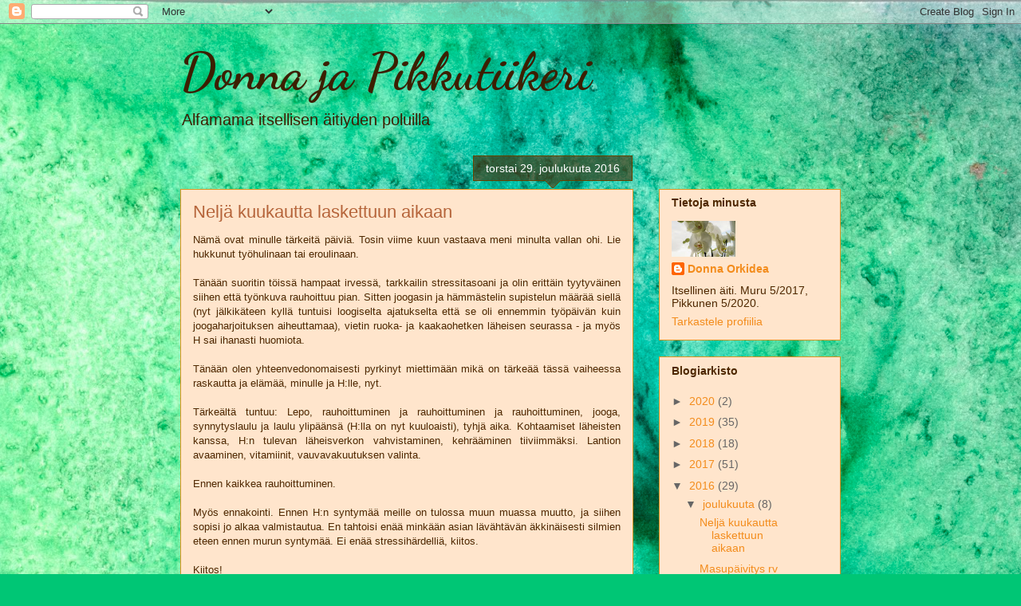

--- FILE ---
content_type: text/html; charset=UTF-8
request_url: https://donnanlauma.blogspot.com/2016/
body_size: 45676
content:
<!DOCTYPE html>
<html class='v2' dir='ltr' lang='fi'>
<head>
<link href='https://www.blogger.com/static/v1/widgets/335934321-css_bundle_v2.css' rel='stylesheet' type='text/css'/>
<meta content='width=1100' name='viewport'/>
<meta content='text/html; charset=UTF-8' http-equiv='Content-Type'/>
<meta content='blogger' name='generator'/>
<link href='https://donnanlauma.blogspot.com/favicon.ico' rel='icon' type='image/x-icon'/>
<link href='https://donnanlauma.blogspot.com/2016/' rel='canonical'/>
<link rel="alternate" type="application/atom+xml" title="Donna ja Pikkutiikeri  - Atom" href="https://donnanlauma.blogspot.com/feeds/posts/default" />
<link rel="alternate" type="application/rss+xml" title="Donna ja Pikkutiikeri  - RSS" href="https://donnanlauma.blogspot.com/feeds/posts/default?alt=rss" />
<link rel="service.post" type="application/atom+xml" title="Donna ja Pikkutiikeri  - Atom" href="https://www.blogger.com/feeds/5449877540652615022/posts/default" />
<!--Can't find substitution for tag [blog.ieCssRetrofitLinks]-->
<meta content='https://donnanlauma.blogspot.com/2016/' property='og:url'/>
<meta content='Donna ja Pikkutiikeri ' property='og:title'/>
<meta content='Alfamama itsellisen äitiyden poluilla ' property='og:description'/>
<title>Donna ja Pikkutiikeri : 2016</title>
<style type='text/css'>@font-face{font-family:'Dancing Script';font-style:normal;font-weight:700;font-display:swap;src:url(//fonts.gstatic.com/s/dancingscript/v29/If2cXTr6YS-zF4S-kcSWSVi_sxjsohD9F50Ruu7B1i03Rep8hNX6plRPjLo.woff2)format('woff2');unicode-range:U+0102-0103,U+0110-0111,U+0128-0129,U+0168-0169,U+01A0-01A1,U+01AF-01B0,U+0300-0301,U+0303-0304,U+0308-0309,U+0323,U+0329,U+1EA0-1EF9,U+20AB;}@font-face{font-family:'Dancing Script';font-style:normal;font-weight:700;font-display:swap;src:url(//fonts.gstatic.com/s/dancingscript/v29/If2cXTr6YS-zF4S-kcSWSVi_sxjsohD9F50Ruu7B1i03ROp8hNX6plRPjLo.woff2)format('woff2');unicode-range:U+0100-02BA,U+02BD-02C5,U+02C7-02CC,U+02CE-02D7,U+02DD-02FF,U+0304,U+0308,U+0329,U+1D00-1DBF,U+1E00-1E9F,U+1EF2-1EFF,U+2020,U+20A0-20AB,U+20AD-20C0,U+2113,U+2C60-2C7F,U+A720-A7FF;}@font-face{font-family:'Dancing Script';font-style:normal;font-weight:700;font-display:swap;src:url(//fonts.gstatic.com/s/dancingscript/v29/If2cXTr6YS-zF4S-kcSWSVi_sxjsohD9F50Ruu7B1i03Sup8hNX6plRP.woff2)format('woff2');unicode-range:U+0000-00FF,U+0131,U+0152-0153,U+02BB-02BC,U+02C6,U+02DA,U+02DC,U+0304,U+0308,U+0329,U+2000-206F,U+20AC,U+2122,U+2191,U+2193,U+2212,U+2215,U+FEFF,U+FFFD;}</style>
<style id='page-skin-1' type='text/css'><!--
/*
-----------------------------------------------
Blogger Template Style
Name:     Awesome Inc.
Designer: Tina Chen
URL:      tinachen.org
----------------------------------------------- */
/* Content
----------------------------------------------- */
body {
font: normal normal 13px Arial, Tahoma, Helvetica, FreeSans, sans-serif;
color: #4e2800;
background: #00C675 url(//themes.googleusercontent.com/image?id=0BwVBOzw_-hbMMGY4YzQ0NTgtYTg2OS00NDE0LWIyNDUtMDQ5YWQ5Mjk2OTUx) repeat fixed top center /* Credit: Roofoo (http://www.istockphoto.com/googleimages.php?id=417085&platform=blogger) */;
}
html body .content-outer {
min-width: 0;
max-width: 100%;
width: 100%;
}
a:link {
text-decoration: none;
color: #f38c1c;
}
a:visited {
text-decoration: none;
color: #b5643a;
}
a:hover {
text-decoration: underline;
color: #f38c1c;
}
.body-fauxcolumn-outer .cap-top {
position: absolute;
z-index: 1;
height: 276px;
width: 100%;
background: transparent none repeat-x scroll top left;
_background-image: none;
}
/* Columns
----------------------------------------------- */
.content-inner {
padding: 0;
}
.header-inner .section {
margin: 0 16px;
}
.tabs-inner .section {
margin: 0 16px;
}
.main-inner {
padding-top: 65px;
}
.main-inner .column-center-inner,
.main-inner .column-left-inner,
.main-inner .column-right-inner {
padding: 0 5px;
}
*+html body .main-inner .column-center-inner {
margin-top: -65px;
}
#layout .main-inner .column-center-inner {
margin-top: 0;
}
/* Header
----------------------------------------------- */
.header-outer {
margin: 0 0 0 0;
background: rgba(0, 0, 0, 0) none repeat scroll 0 0;
}
.Header h1 {
font: normal bold 64px Dancing Script;
color: #3c1f00;
text-shadow: 0 0 -1px #000000;
}
.Header h1 a {
color: #3c1f00;
}
.Header .description {
font: normal normal 20px Arial, Tahoma, Helvetica, FreeSans, sans-serif;
color: #3c1f00;
}
.header-inner .Header .titlewrapper,
.header-inner .Header .descriptionwrapper {
padding-left: 0;
padding-right: 0;
margin-bottom: 0;
}
.header-inner .Header .titlewrapper {
padding-top: 22px;
}
/* Tabs
----------------------------------------------- */
.tabs-outer {
overflow: hidden;
position: relative;
background: rgba(0, 0, 0, 0) url(https://resources.blogblog.com/blogblog/data/1kt/awesomeinc/tabs_gradient_groovy.png) repeat scroll 0 0;
}
#layout .tabs-outer {
overflow: visible;
}
.tabs-cap-top, .tabs-cap-bottom {
position: absolute;
width: 100%;
border-top: 1px solid #dc9522;
}
.tabs-cap-bottom {
bottom: 0;
}
.tabs-inner .widget li a {
display: inline-block;
margin: 0;
padding: .6em 1.5em;
font: normal bold 14px Arial, Tahoma, Helvetica, FreeSans, sans-serif;
color: #99531d;
border-top: 1px solid #dc9522;
border-bottom: 1px solid #dc9522;
border-left: 1px solid #dc9522;
height: 16px;
line-height: 16px;
}
.tabs-inner .widget li:last-child a {
border-right: 1px solid #dc9522;
}
.tabs-inner .widget li.selected a, .tabs-inner .widget li a:hover {
background: #ffeedd url(https://resources.blogblog.com/blogblog/data/1kt/awesomeinc/tabs_gradient_groovy.png) repeat-x scroll 0 -100px;
color: #3c1f00;
}
/* Headings
----------------------------------------------- */
h2 {
font: normal bold 14px Arial, Tahoma, Helvetica, FreeSans, sans-serif;
color: #4e2800;
}
/* Widgets
----------------------------------------------- */
.main-inner .section {
margin: 0 27px;
padding: 0;
}
.main-inner .column-left-outer,
.main-inner .column-right-outer {
margin-top: 0;
}
#layout .main-inner .column-left-outer,
#layout .main-inner .column-right-outer {
margin-top: 0;
}
.main-inner .column-left-inner,
.main-inner .column-right-inner {
background: rgba(0, 0, 0, 0) none repeat 0 0;
-moz-box-shadow: 0 0 0 rgba(0, 0, 0, .2);
-webkit-box-shadow: 0 0 0 rgba(0, 0, 0, .2);
-goog-ms-box-shadow: 0 0 0 rgba(0, 0, 0, .2);
box-shadow: 0 0 0 rgba(0, 0, 0, .2);
-moz-border-radius: 0;
-webkit-border-radius: 0;
-goog-ms-border-radius: 0;
border-radius: 0;
}
#layout .main-inner .column-left-inner,
#layout .main-inner .column-right-inner {
margin-top: 0;
}
.sidebar .widget {
font: normal normal 14px Arial, Tahoma, Helvetica, FreeSans, sans-serif;
color: #4e2800;
}
.sidebar .widget a:link {
color: #f38c1c;
}
.sidebar .widget a:visited {
color: #b5643a;
}
.sidebar .widget a:hover {
color: #f38c1c;
}
.sidebar .widget h2 {
text-shadow: 0 0 -1px #000000;
}
.main-inner .widget {
background-color: #ffe5cc;
border: 1px solid #dc9522;
padding: 0 15px 15px;
margin: 20px -16px;
-moz-box-shadow: 0 0 0 rgba(0, 0, 0, .2);
-webkit-box-shadow: 0 0 0 rgba(0, 0, 0, .2);
-goog-ms-box-shadow: 0 0 0 rgba(0, 0, 0, .2);
box-shadow: 0 0 0 rgba(0, 0, 0, .2);
-moz-border-radius: 0;
-webkit-border-radius: 0;
-goog-ms-border-radius: 0;
border-radius: 0;
}
.main-inner .widget h2 {
margin: 0 -0;
padding: .6em 0 .5em;
border-bottom: 1px solid rgba(0, 0, 0, 0);
}
.footer-inner .widget h2 {
padding: 0 0 .4em;
border-bottom: 1px solid rgba(0, 0, 0, 0);
}
.main-inner .widget h2 + div, .footer-inner .widget h2 + div {
border-top: 0 solid #dc9522;
padding-top: 0;
}
.main-inner .widget .widget-content {
margin: 0 -0;
padding: 7px 0 0;
}
.main-inner .widget ul, .main-inner .widget #ArchiveList ul.flat {
margin: -0 -15px 0;
padding: 0;
list-style: none;
}
.main-inner .widget #ArchiveList {
margin: -0 0 0;
}
.main-inner .widget ul li, .main-inner .widget #ArchiveList ul.flat li {
padding: .5em 15px;
text-indent: 0;
color: #666666;
border-top: 0 solid #dc9522;
border-bottom: 1px solid rgba(0, 0, 0, 0);
}
.main-inner .widget #ArchiveList ul li {
padding-top: .25em;
padding-bottom: .25em;
}
.main-inner .widget ul li:first-child, .main-inner .widget #ArchiveList ul.flat li:first-child {
border-top: none;
}
.main-inner .widget ul li:last-child, .main-inner .widget #ArchiveList ul.flat li:last-child {
border-bottom: none;
}
.post-body {
position: relative;
}
.main-inner .widget .post-body ul {
padding: 0 2.5em;
margin: .5em 0;
list-style: disc;
}
.main-inner .widget .post-body ul li {
padding: 0.25em 0;
margin-bottom: .25em;
color: #4e2800;
border: none;
}
.footer-inner .widget ul {
padding: 0;
list-style: none;
}
.widget .zippy {
color: #666666;
}
/* Posts
----------------------------------------------- */
body .main-inner .Blog {
padding: 0;
margin-bottom: 1em;
background-color: transparent;
border: none;
-moz-box-shadow: 0 0 0 rgba(0, 0, 0, 0);
-webkit-box-shadow: 0 0 0 rgba(0, 0, 0, 0);
-goog-ms-box-shadow: 0 0 0 rgba(0, 0, 0, 0);
box-shadow: 0 0 0 rgba(0, 0, 0, 0);
}
.main-inner .section:last-child .Blog:last-child {
padding: 0;
margin-bottom: 1em;
}
.main-inner .widget h2.date-header {
margin: 0 -15px 1px;
padding: 0 0 10px 0;
font: normal normal 14px Arial, Tahoma, Helvetica, FreeSans, sans-serif;
color: #ffffff;
background: transparent url(https://resources.blogblog.com/blogblog/data/1kt/awesomeinc/date_background_groovy.png) repeat-x scroll bottom center;
border-top: 1px solid #664400;
border-bottom: 1px solid rgba(0, 0, 0, 0);
-moz-border-radius-topleft: 0;
-moz-border-radius-topright: 0;
-webkit-border-top-left-radius: 0;
-webkit-border-top-right-radius: 0;
border-top-left-radius: 0;
border-top-right-radius: 0;
position: absolute;
bottom: 100%;
right: 15px;
text-shadow: 0 0 -1px #000000;
}
.main-inner .widget h2.date-header span {
font: normal normal 14px Arial, Tahoma, Helvetica, FreeSans, sans-serif;
display: block;
padding: .5em 15px;
border-left: 1px solid #664400;
border-right: 1px solid #664400;
}
.date-outer {
position: relative;
margin: 65px 0 20px;
padding: 0 15px;
background-color: #ffe5cc;
border: 1px solid #dc9522;
-moz-box-shadow: 0 0 0 rgba(0, 0, 0, .2);
-webkit-box-shadow: 0 0 0 rgba(0, 0, 0, .2);
-goog-ms-box-shadow: 0 0 0 rgba(0, 0, 0, .2);
box-shadow: 0 0 0 rgba(0, 0, 0, .2);
-moz-border-radius: 0;
-webkit-border-radius: 0;
-goog-ms-border-radius: 0;
border-radius: 0;
}
.date-outer:first-child {
margin-top: 0;
}
.date-outer:last-child {
margin-bottom: 20px;
-moz-border-radius-bottomleft: 0;
-moz-border-radius-bottomright: 0;
-webkit-border-bottom-left-radius: 0;
-webkit-border-bottom-right-radius: 0;
-goog-ms-border-bottom-left-radius: 0;
-goog-ms-border-bottom-right-radius: 0;
border-bottom-left-radius: 0;
border-bottom-right-radius: 0;
}
.date-posts {
margin: 0 -0;
padding: 0 0;
clear: both;
}
.post-outer, .inline-ad {
border-top: 1px solid #dc9522;
margin: 0 -0;
padding: 15px 0;
}
.post-outer {
padding-bottom: 10px;
}
.post-outer:first-child {
padding-top: 15px;
border-top: none;
}
.post-outer:last-child, .inline-ad:last-child {
border-bottom: none;
}
.post-body {
position: relative;
}
.post-body img {
padding: 8px;
background: rgba(0, 0, 0, 0);
border: 1px solid rgba(0, 0, 0, 0);
-moz-box-shadow: 0 0 0 rgba(0, 0, 0, .2);
-webkit-box-shadow: 0 0 0 rgba(0, 0, 0, .2);
box-shadow: 0 0 0 rgba(0, 0, 0, .2);
-moz-border-radius: 0;
-webkit-border-radius: 0;
border-radius: 0;
}
h3.post-title, h4 {
font: normal normal 22px Arial, Tahoma, Helvetica, FreeSans, sans-serif;
color: #b5643a;
}
h3.post-title a {
font: normal normal 22px Arial, Tahoma, Helvetica, FreeSans, sans-serif;
color: #b5643a;
}
h3.post-title a:hover {
color: #f38c1c;
text-decoration: underline;
}
.post-header {
margin: 0 0 1em;
}
.post-body {
line-height: 1.4;
}
.post-outer h2 {
color: #4e2800;
}
.post-footer {
margin: 1.5em 0 0;
}
#blog-pager {
padding: 15px;
font-size: 120%;
background-color: #ffe5cc;
border: 1px solid #dc9522;
-moz-box-shadow: 0 0 0 rgba(0, 0, 0, .2);
-webkit-box-shadow: 0 0 0 rgba(0, 0, 0, .2);
-goog-ms-box-shadow: 0 0 0 rgba(0, 0, 0, .2);
box-shadow: 0 0 0 rgba(0, 0, 0, .2);
-moz-border-radius: 0;
-webkit-border-radius: 0;
-goog-ms-border-radius: 0;
border-radius: 0;
-moz-border-radius-topleft: 0;
-moz-border-radius-topright: 0;
-webkit-border-top-left-radius: 0;
-webkit-border-top-right-radius: 0;
-goog-ms-border-top-left-radius: 0;
-goog-ms-border-top-right-radius: 0;
border-top-left-radius: 0;
border-top-right-radius-topright: 0;
margin-top: 1em;
}
.blog-feeds, .post-feeds {
margin: 1em 0;
text-align: center;
color: #4e2800;
}
.blog-feeds a, .post-feeds a {
color: #ffffff;
}
.blog-feeds a:visited, .post-feeds a:visited {
color: #ffffff;
}
.blog-feeds a:hover, .post-feeds a:hover {
color: #ffffff;
}
.post-outer .comments {
margin-top: 2em;
}
/* Comments
----------------------------------------------- */
.comments .comments-content .icon.blog-author {
background-repeat: no-repeat;
background-image: url([data-uri]);
}
.comments .comments-content .loadmore a {
border-top: 1px solid #dc9522;
border-bottom: 1px solid #dc9522;
}
.comments .continue {
border-top: 2px solid #dc9522;
}
/* Footer
----------------------------------------------- */
.footer-outer {
margin: -0 0 -1px;
padding: 0 0 0;
color: #4e2800;
overflow: hidden;
}
.footer-fauxborder-left {
border-top: 1px solid #dc9522;
background: #ffe5cc none repeat scroll 0 0;
-moz-box-shadow: 0 0 0 rgba(0, 0, 0, .2);
-webkit-box-shadow: 0 0 0 rgba(0, 0, 0, .2);
-goog-ms-box-shadow: 0 0 0 rgba(0, 0, 0, .2);
box-shadow: 0 0 0 rgba(0, 0, 0, .2);
margin: 0 -0;
}
/* Mobile
----------------------------------------------- */
body.mobile {
background-size: 100% auto;
}
.mobile .body-fauxcolumn-outer {
background: transparent none repeat scroll top left;
}
*+html body.mobile .main-inner .column-center-inner {
margin-top: 0;
}
.mobile .main-inner .widget {
padding: 0 0 15px;
}
.mobile .main-inner .widget h2 + div,
.mobile .footer-inner .widget h2 + div {
border-top: none;
padding-top: 0;
}
.mobile .footer-inner .widget h2 {
padding: 0.5em 0;
border-bottom: none;
}
.mobile .main-inner .widget .widget-content {
margin: 0;
padding: 7px 0 0;
}
.mobile .main-inner .widget ul,
.mobile .main-inner .widget #ArchiveList ul.flat {
margin: 0 -15px 0;
}
.mobile .main-inner .widget h2.date-header {
right: 0;
}
.mobile .date-header span {
padding: 0.4em 0;
}
.mobile .date-outer:first-child {
margin-bottom: 0;
border: 1px solid #dc9522;
-moz-border-radius-topleft: 0;
-moz-border-radius-topright: 0;
-webkit-border-top-left-radius: 0;
-webkit-border-top-right-radius: 0;
-goog-ms-border-top-left-radius: 0;
-goog-ms-border-top-right-radius: 0;
border-top-left-radius: 0;
border-top-right-radius: 0;
}
.mobile .date-outer {
border-color: #dc9522;
border-width: 0 1px 1px;
}
.mobile .date-outer:last-child {
margin-bottom: 0;
}
.mobile .main-inner {
padding: 0;
}
.mobile .header-inner .section {
margin: 0;
}
.mobile .post-outer, .mobile .inline-ad {
padding: 5px 0;
}
.mobile .tabs-inner .section {
margin: 0 10px;
}
.mobile .main-inner .widget h2 {
margin: 0;
padding: 0;
}
.mobile .main-inner .widget h2.date-header span {
padding: 0;
}
.mobile .main-inner .widget .widget-content {
margin: 0;
padding: 7px 0 0;
}
.mobile #blog-pager {
border: 1px solid transparent;
background: #ffe5cc none repeat scroll 0 0;
}
.mobile .main-inner .column-left-inner,
.mobile .main-inner .column-right-inner {
background: rgba(0, 0, 0, 0) none repeat 0 0;
-moz-box-shadow: none;
-webkit-box-shadow: none;
-goog-ms-box-shadow: none;
box-shadow: none;
}
.mobile .date-posts {
margin: 0;
padding: 0;
}
.mobile .footer-fauxborder-left {
margin: 0;
border-top: inherit;
}
.mobile .main-inner .section:last-child .Blog:last-child {
margin-bottom: 0;
}
.mobile-index-contents {
color: #4e2800;
}
.mobile .mobile-link-button {
background: #f38c1c url(https://resources.blogblog.com/blogblog/data/1kt/awesomeinc/tabs_gradient_groovy.png) repeat scroll 0 0;
}
.mobile-link-button a:link, .mobile-link-button a:visited {
color: #4e2800;
}
.mobile .tabs-inner .PageList .widget-content {
background: transparent;
border-top: 1px solid;
border-color: #dc9522;
color: #99531d;
}
.mobile .tabs-inner .PageList .widget-content .pagelist-arrow {
border-left: 1px solid #dc9522;
}

--></style>
<style id='template-skin-1' type='text/css'><!--
body {
min-width: 860px;
}
.content-outer, .content-fauxcolumn-outer, .region-inner {
min-width: 860px;
max-width: 860px;
_width: 860px;
}
.main-inner .columns {
padding-left: 0px;
padding-right: 260px;
}
.main-inner .fauxcolumn-center-outer {
left: 0px;
right: 260px;
/* IE6 does not respect left and right together */
_width: expression(this.parentNode.offsetWidth -
parseInt("0px") -
parseInt("260px") + 'px');
}
.main-inner .fauxcolumn-left-outer {
width: 0px;
}
.main-inner .fauxcolumn-right-outer {
width: 260px;
}
.main-inner .column-left-outer {
width: 0px;
right: 100%;
margin-left: -0px;
}
.main-inner .column-right-outer {
width: 260px;
margin-right: -260px;
}
#layout {
min-width: 0;
}
#layout .content-outer {
min-width: 0;
width: 800px;
}
#layout .region-inner {
min-width: 0;
width: auto;
}
body#layout div.add_widget {
padding: 8px;
}
body#layout div.add_widget a {
margin-left: 32px;
}
--></style>
<style>
    body {background-image:url(\/\/themes.googleusercontent.com\/image?id=0BwVBOzw_-hbMMGY4YzQ0NTgtYTg2OS00NDE0LWIyNDUtMDQ5YWQ5Mjk2OTUx);}
    
@media (max-width: 200px) { body {background-image:url(\/\/themes.googleusercontent.com\/image?id=0BwVBOzw_-hbMMGY4YzQ0NTgtYTg2OS00NDE0LWIyNDUtMDQ5YWQ5Mjk2OTUx&options=w200);}}
@media (max-width: 400px) and (min-width: 201px) { body {background-image:url(\/\/themes.googleusercontent.com\/image?id=0BwVBOzw_-hbMMGY4YzQ0NTgtYTg2OS00NDE0LWIyNDUtMDQ5YWQ5Mjk2OTUx&options=w400);}}
@media (max-width: 800px) and (min-width: 401px) { body {background-image:url(\/\/themes.googleusercontent.com\/image?id=0BwVBOzw_-hbMMGY4YzQ0NTgtYTg2OS00NDE0LWIyNDUtMDQ5YWQ5Mjk2OTUx&options=w800);}}
@media (max-width: 1200px) and (min-width: 801px) { body {background-image:url(\/\/themes.googleusercontent.com\/image?id=0BwVBOzw_-hbMMGY4YzQ0NTgtYTg2OS00NDE0LWIyNDUtMDQ5YWQ5Mjk2OTUx&options=w1200);}}
/* Last tag covers anything over one higher than the previous max-size cap. */
@media (min-width: 1201px) { body {background-image:url(\/\/themes.googleusercontent.com\/image?id=0BwVBOzw_-hbMMGY4YzQ0NTgtYTg2OS00NDE0LWIyNDUtMDQ5YWQ5Mjk2OTUx&options=w1600);}}
  </style>
<link href='https://www.blogger.com/dyn-css/authorization.css?targetBlogID=5449877540652615022&amp;zx=acabf3cc-42fa-4f30-b395-022ac3c972f1' media='none' onload='if(media!=&#39;all&#39;)media=&#39;all&#39;' rel='stylesheet'/><noscript><link href='https://www.blogger.com/dyn-css/authorization.css?targetBlogID=5449877540652615022&amp;zx=acabf3cc-42fa-4f30-b395-022ac3c972f1' rel='stylesheet'/></noscript>
<meta name='google-adsense-platform-account' content='ca-host-pub-1556223355139109'/>
<meta name='google-adsense-platform-domain' content='blogspot.com'/>

</head>
<body class='loading variant-groovy'>
<div class='navbar section' id='navbar' name='Navigointipalkki'><div class='widget Navbar' data-version='1' id='Navbar1'><script type="text/javascript">
    function setAttributeOnload(object, attribute, val) {
      if(window.addEventListener) {
        window.addEventListener('load',
          function(){ object[attribute] = val; }, false);
      } else {
        window.attachEvent('onload', function(){ object[attribute] = val; });
      }
    }
  </script>
<div id="navbar-iframe-container"></div>
<script type="text/javascript" src="https://apis.google.com/js/platform.js"></script>
<script type="text/javascript">
      gapi.load("gapi.iframes:gapi.iframes.style.bubble", function() {
        if (gapi.iframes && gapi.iframes.getContext) {
          gapi.iframes.getContext().openChild({
              url: 'https://www.blogger.com/navbar/5449877540652615022?origin\x3dhttps://donnanlauma.blogspot.com',
              where: document.getElementById("navbar-iframe-container"),
              id: "navbar-iframe"
          });
        }
      });
    </script><script type="text/javascript">
(function() {
var script = document.createElement('script');
script.type = 'text/javascript';
script.src = '//pagead2.googlesyndication.com/pagead/js/google_top_exp.js';
var head = document.getElementsByTagName('head')[0];
if (head) {
head.appendChild(script);
}})();
</script>
</div></div>
<div class='body-fauxcolumns'>
<div class='fauxcolumn-outer body-fauxcolumn-outer'>
<div class='cap-top'>
<div class='cap-left'></div>
<div class='cap-right'></div>
</div>
<div class='fauxborder-left'>
<div class='fauxborder-right'></div>
<div class='fauxcolumn-inner'>
</div>
</div>
<div class='cap-bottom'>
<div class='cap-left'></div>
<div class='cap-right'></div>
</div>
</div>
</div>
<div class='content'>
<div class='content-fauxcolumns'>
<div class='fauxcolumn-outer content-fauxcolumn-outer'>
<div class='cap-top'>
<div class='cap-left'></div>
<div class='cap-right'></div>
</div>
<div class='fauxborder-left'>
<div class='fauxborder-right'></div>
<div class='fauxcolumn-inner'>
</div>
</div>
<div class='cap-bottom'>
<div class='cap-left'></div>
<div class='cap-right'></div>
</div>
</div>
</div>
<div class='content-outer'>
<div class='content-cap-top cap-top'>
<div class='cap-left'></div>
<div class='cap-right'></div>
</div>
<div class='fauxborder-left content-fauxborder-left'>
<div class='fauxborder-right content-fauxborder-right'></div>
<div class='content-inner'>
<header>
<div class='header-outer'>
<div class='header-cap-top cap-top'>
<div class='cap-left'></div>
<div class='cap-right'></div>
</div>
<div class='fauxborder-left header-fauxborder-left'>
<div class='fauxborder-right header-fauxborder-right'></div>
<div class='region-inner header-inner'>
<div class='header section' id='header' name='Otsikko'><div class='widget Header' data-version='1' id='Header1'>
<div id='header-inner'>
<div class='titlewrapper'>
<h1 class='title'>
<a href='https://donnanlauma.blogspot.com/'>
Donna ja Pikkutiikeri 
</a>
</h1>
</div>
<div class='descriptionwrapper'>
<p class='description'><span>Alfamama itsellisen äitiyden poluilla </span></p>
</div>
</div>
</div></div>
</div>
</div>
<div class='header-cap-bottom cap-bottom'>
<div class='cap-left'></div>
<div class='cap-right'></div>
</div>
</div>
</header>
<div class='tabs-outer'>
<div class='tabs-cap-top cap-top'>
<div class='cap-left'></div>
<div class='cap-right'></div>
</div>
<div class='fauxborder-left tabs-fauxborder-left'>
<div class='fauxborder-right tabs-fauxborder-right'></div>
<div class='region-inner tabs-inner'>
<div class='tabs no-items section' id='crosscol' name='Kaikki sarakkeet'></div>
<div class='tabs no-items section' id='crosscol-overflow' name='Cross-Column 2'></div>
</div>
</div>
<div class='tabs-cap-bottom cap-bottom'>
<div class='cap-left'></div>
<div class='cap-right'></div>
</div>
</div>
<div class='main-outer'>
<div class='main-cap-top cap-top'>
<div class='cap-left'></div>
<div class='cap-right'></div>
</div>
<div class='fauxborder-left main-fauxborder-left'>
<div class='fauxborder-right main-fauxborder-right'></div>
<div class='region-inner main-inner'>
<div class='columns fauxcolumns'>
<div class='fauxcolumn-outer fauxcolumn-center-outer'>
<div class='cap-top'>
<div class='cap-left'></div>
<div class='cap-right'></div>
</div>
<div class='fauxborder-left'>
<div class='fauxborder-right'></div>
<div class='fauxcolumn-inner'>
</div>
</div>
<div class='cap-bottom'>
<div class='cap-left'></div>
<div class='cap-right'></div>
</div>
</div>
<div class='fauxcolumn-outer fauxcolumn-left-outer'>
<div class='cap-top'>
<div class='cap-left'></div>
<div class='cap-right'></div>
</div>
<div class='fauxborder-left'>
<div class='fauxborder-right'></div>
<div class='fauxcolumn-inner'>
</div>
</div>
<div class='cap-bottom'>
<div class='cap-left'></div>
<div class='cap-right'></div>
</div>
</div>
<div class='fauxcolumn-outer fauxcolumn-right-outer'>
<div class='cap-top'>
<div class='cap-left'></div>
<div class='cap-right'></div>
</div>
<div class='fauxborder-left'>
<div class='fauxborder-right'></div>
<div class='fauxcolumn-inner'>
</div>
</div>
<div class='cap-bottom'>
<div class='cap-left'></div>
<div class='cap-right'></div>
</div>
</div>
<!-- corrects IE6 width calculation -->
<div class='columns-inner'>
<div class='column-center-outer'>
<div class='column-center-inner'>
<div class='main section' id='main' name='Ensisijainen'><div class='widget Blog' data-version='1' id='Blog1'>
<div class='blog-posts hfeed'>

          <div class="date-outer">
        
<h2 class='date-header'><span>torstai 29. joulukuuta 2016</span></h2>

          <div class="date-posts">
        
<div class='post-outer'>
<div class='post hentry uncustomized-post-template' itemprop='blogPost' itemscope='itemscope' itemtype='http://schema.org/BlogPosting'>
<meta content='https://blogger.googleusercontent.com/img/b/R29vZ2xl/AVvXsEjISDBk30mwtEOSs85LTkcMgKCQHJnXCeyy3r9a4y1h8lxvngOhBrMk59VD38nKCmUpmTO7PiBcumoHpLS64NSp8f8WJfZw0ArUeH2-UsOZNSfrl3WsZrvCwoNz3xzeSAMQ7Wm6P-o_PoBM/s400/PhotoEditor-1483048505472.jpg' itemprop='image_url'/>
<meta content='5449877540652615022' itemprop='blogId'/>
<meta content='4430377548554944254' itemprop='postId'/>
<a name='4430377548554944254'></a>
<h3 class='post-title entry-title' itemprop='name'>
<a href='https://donnanlauma.blogspot.com/2016/12/nelja-kuukautta-laskettuun-aikaan.html'>Neljä kuukautta laskettuun aikaan </a>
</h3>
<div class='post-header'>
<div class='post-header-line-1'></div>
</div>
<div class='post-body entry-content' id='post-body-4430377548554944254' itemprop='description articleBody'>
<div style="text-align: justify;">
Nämä ovat minulle tärkeitä päiviä. Tosin viime kuun vastaava meni minulta vallan ohi. Lie hukkunut työhulinaan tai eroulinaan.&nbsp;</div>
<div style="text-align: justify;">
<br /></div>
<div style="text-align: justify;">
Tänään suoritin töissä hampaat irvessä, tarkkailin stressitasoani ja olin erittäin tyytyväinen siihen että työnkuva rauhoittuu pian. Sitten joogasin ja hämmästelin supistelun määrää siellä (nyt jälkikäteen kyllä tuntuisi loogiselta ajatukselta että se oli ennemmin työpäivän kuin joogaharjoituksen aiheuttamaa), vietin ruoka- ja kaakaohetken läheisen seurassa - ja myös H sai ihanasti huomiota.</div>
<div style="text-align: justify;">
<br /></div>
<div style="text-align: justify;">
Tänään olen yhteenvedonomaisesti pyrkinyt miettimään mikä on tärkeää tässä vaiheessa raskautta ja elämää, minulle ja H:lle, nyt.&nbsp;</div>
<div style="text-align: justify;">
<br /></div>
<div style="text-align: justify;">
Tärkeältä&nbsp;tuntuu: Lepo, rauhoittuminen ja rauhoittuminen ja rauhoittuminen, jooga, synnytyslaulu ja laulu ylipäänsä (H:lla on nyt kuuloaisti), tyhjä aika. Kohtaamiset läheisten kanssa, H:n tulevan läheisverkon vahvistaminen, kehrääminen tiiviimmäksi. Lantion avaaminen, vitamiinit, vauvavakuutuksen valinta.</div>
<div style="text-align: justify;">
<br /></div>
<div style="text-align: justify;">
Ennen kaikkea rauhoittuminen.&nbsp;</div>
<div style="text-align: justify;">
<br /></div>
<div style="text-align: justify;">
Myös ennakointi. Ennen H:n syntymää meille on tulossa muun muassa muutto, ja siihen sopisi jo alkaa valmistautua. En tahtoisi enää minkään asian lävähtävän äkkinäisesti silmien eteen ennen murun syntymää. Ei enää stressihärdelliä, kiitos.&nbsp;</div>
<div style="text-align: justify;">
<br /></div>
<div style="text-align: justify;">
Kiitos!&nbsp;</div>
<div style="text-align: justify;">
<br /></div>
<div style="text-align: justify;">
Ja hyvää uutta vuotta teille kaikille! Lämmintä, inspiroivaa, lohdullista, iloa tuovaa ja uusia tuulia kantavaa.<br />
<br />
<div class="separator" style="clear: both; text-align: center;">
<a href="https://blogger.googleusercontent.com/img/b/R29vZ2xl/AVvXsEjISDBk30mwtEOSs85LTkcMgKCQHJnXCeyy3r9a4y1h8lxvngOhBrMk59VD38nKCmUpmTO7PiBcumoHpLS64NSp8f8WJfZw0ArUeH2-UsOZNSfrl3WsZrvCwoNz3xzeSAMQ7Wm6P-o_PoBM/s1600/PhotoEditor-1483048505472.jpg" imageanchor="1"><img border="0" height="223" src="https://blogger.googleusercontent.com/img/b/R29vZ2xl/AVvXsEjISDBk30mwtEOSs85LTkcMgKCQHJnXCeyy3r9a4y1h8lxvngOhBrMk59VD38nKCmUpmTO7PiBcumoHpLS64NSp8f8WJfZw0ArUeH2-UsOZNSfrl3WsZrvCwoNz3xzeSAMQ7Wm6P-o_PoBM/s400/PhotoEditor-1483048505472.jpg" width="400" /></a></div>
</div>
<div style='clear: both;'></div>
</div>
<div class='post-footer'>
<div class='post-footer-line post-footer-line-1'>
<span class='post-author vcard'>
Lähettänyt
<span class='fn' itemprop='author' itemscope='itemscope' itemtype='http://schema.org/Person'>
<meta content='https://www.blogger.com/profile/17193019116593591335' itemprop='url'/>
<a class='g-profile' href='https://www.blogger.com/profile/17193019116593591335' rel='author' title='author profile'>
<span itemprop='name'>Donna Orkidea</span>
</a>
</span>
</span>
<span class='post-timestamp'>
klo
<meta content='https://donnanlauma.blogspot.com/2016/12/nelja-kuukautta-laskettuun-aikaan.html' itemprop='url'/>
<a class='timestamp-link' href='https://donnanlauma.blogspot.com/2016/12/nelja-kuukautta-laskettuun-aikaan.html' rel='bookmark' title='permanent link'><abbr class='published' itemprop='datePublished' title='2016-12-29T23:58:00+02:00'>23.58</abbr></a>
</span>
<span class='post-comment-link'>
<a class='comment-link' href='https://donnanlauma.blogspot.com/2016/12/nelja-kuukautta-laskettuun-aikaan.html#comment-form' onclick=''>
2 kommenttia:
  </a>
</span>
<span class='post-icons'>
<span class='item-control blog-admin pid-183453742'>
<a href='https://www.blogger.com/post-edit.g?blogID=5449877540652615022&postID=4430377548554944254&from=pencil' title='Muokkaa tekstiä'>
<img alt='' class='icon-action' height='18' src='https://resources.blogblog.com/img/icon18_edit_allbkg.gif' width='18'/>
</a>
</span>
</span>
<div class='post-share-buttons goog-inline-block'>
<a class='goog-inline-block share-button sb-email' href='https://www.blogger.com/share-post.g?blogID=5449877540652615022&postID=4430377548554944254&target=email' target='_blank' title='Kohteen lähettäminen sähköpostitse'><span class='share-button-link-text'>Kohteen lähettäminen sähköpostitse</span></a><a class='goog-inline-block share-button sb-blog' href='https://www.blogger.com/share-post.g?blogID=5449877540652615022&postID=4430377548554944254&target=blog' onclick='window.open(this.href, "_blank", "height=270,width=475"); return false;' target='_blank' title='Bloggaa tästä!'><span class='share-button-link-text'>Bloggaa tästä!</span></a><a class='goog-inline-block share-button sb-twitter' href='https://www.blogger.com/share-post.g?blogID=5449877540652615022&postID=4430377548554944254&target=twitter' target='_blank' title='Jaa X:ssä'><span class='share-button-link-text'>Jaa X:ssä</span></a><a class='goog-inline-block share-button sb-facebook' href='https://www.blogger.com/share-post.g?blogID=5449877540652615022&postID=4430377548554944254&target=facebook' onclick='window.open(this.href, "_blank", "height=430,width=640"); return false;' target='_blank' title='Jaa Facebookiin'><span class='share-button-link-text'>Jaa Facebookiin</span></a><a class='goog-inline-block share-button sb-pinterest' href='https://www.blogger.com/share-post.g?blogID=5449877540652615022&postID=4430377548554944254&target=pinterest' target='_blank' title='Jaa Pinterestiin'><span class='share-button-link-text'>Jaa Pinterestiin</span></a>
</div>
</div>
<div class='post-footer-line post-footer-line-2'>
<span class='post-labels'>
Tunnisteet:
<a href='https://donnanlauma.blogspot.com/search/label/hidastaminen' rel='tag'>hidastaminen</a>,
<a href='https://donnanlauma.blogspot.com/search/label/hyvinvointi' rel='tag'>hyvinvointi</a>,
<a href='https://donnanlauma.blogspot.com/search/label/raskaus' rel='tag'>raskaus</a>
</span>
</div>
<div class='post-footer-line post-footer-line-3'>
<span class='post-location'>
</span>
</div>
</div>
</div>
</div>

          </div></div>
        

          <div class="date-outer">
        
<h2 class='date-header'><span>tiistai 27. joulukuuta 2016</span></h2>

          <div class="date-posts">
        
<div class='post-outer'>
<div class='post hentry uncustomized-post-template' itemprop='blogPost' itemscope='itemscope' itemtype='http://schema.org/BlogPosting'>
<meta content='5449877540652615022' itemprop='blogId'/>
<meta content='1248145487154014472' itemprop='postId'/>
<a name='1248145487154014472'></a>
<h3 class='post-title entry-title' itemprop='name'>
<a href='https://donnanlauma.blogspot.com/2016/12/masupaivitys-rv-223.html'>Masupäivitys rv 22+3</a>
</h3>
<div class='post-header'>
<div class='post-header-line-1'></div>
</div>
<div class='post-body entry-content' id='post-body-1248145487154014472' itemprop='description articleBody'>
<div style="text-align: justify;">
Masu masunen!&nbsp;</div>
<div style="text-align: justify;">
<br /></div>
<div style="text-align: justify;">
Selinmakuulla sitä voi käsin hölskytellä kuin vesi-ilmapalloa, mutta ilmapallo on äkkiä kasvanut kokoa. Kaksi viikkoa sitten kavereiden hölskytellessä (<i>"kokeile!" "en uskalla!" "kokeile vaan!" "haha vähän siisti"</i>) se oli aika pieni. Myös viikko sitten se oli vielä melko vaatimaton.</div>
<div style="text-align: justify;">
<br /></div>
<div style="text-align: justify;">
Kylkimakuulla masu valahtaa voimakkaasti sivulle ja näyttää ylimääräiseltä osalta kehossa. Nyt H on kuitenkin vallannut alaa myös ylävatsalta: potkut navan korkeudelle eivät enää ole vallan harvinaisia, kylkimakuulla masun pömpsö ulottuu yli navan, kohdun supistuessa kohdun yläreuna näkyy ja tuntuu navan yläpuolella (kun se muinoin tuntui alapuolella... olipa se silloin pieni).&nbsp;</div>
<div style="text-align: justify;">
<br /></div>
<div style="text-align: justify;">
Lisäksi masu on nyt niin iso, etten selinmakuulla enää näe sen alapuolta kokonaan. Tämän ilmiön huomasin ihan vähän aikaa sitten, joulunpyhinä.<br />
<br />
Ja yksi jännä oire on ollut muutaman viikon: Napaan välillä sattuu. Tai siis navan taakse, kiristää ikään kuin navasta sisäelimiin kulkisi vaijeri joka olisi välillä liian tiukalla. Hassua!<br />
<br />
Äkillisesti istumaan noustessa saattaa vihlaista alavatsaa jommalta kummalta puolelta. Tätä on ollut&nbsp;alkuraskaudesta saakka, mutta nyt se on vähän yleistynyt. Varsinaista supistelua aiheutuu psyykkisestä stressistä enemmän kuin fyysisestä. Se ei kuitenkaan tee kipeää. 'Kohdun kasvukivuiksi' tulkitsemani menkkamaiset jomotukset jäivät alkuraskauteen. Ihoa hiukan kiristeli joitakin viikkoja sitten, nyt ei.<br />
<br />
Olen ylipäänsä ollut jomotuksista ja kolotuksista hyvin vapaa; satunnainen napakipu ja vihlaisut ovat ainoat tuntemukset joita voin nyt raportoida, eivätkä ne haittaa minua. Viime viikolla (siis jo ennen joulusyömisiä, toim. huom.) oli ähkyn tunnetta ja närästystä ja vatsa tuntui kovin palloisalta, mutta kyse oli onneksi ohimenevistä vatsavaivoista eikä pysyvästä oireesta (kop kop!). Viime viikolla myös alaselkä tuntui ensimmäisen kerran reagoivan vatsan painoon, mutta tällä viikolla olen ollut vailla selkätuntemuksia.<br />
<br />
Masu on yhä ulospäin vaatimaton, mutta jo näkyvä seuralainen.<br />
<br />
Synnytyskumppani lahjoitti&nbsp;ihanan ihanan bola-pallon, joka nyt helisee masua vasten. &lt;3&nbsp;</div>
<div style='clear: both;'></div>
</div>
<div class='post-footer'>
<div class='post-footer-line post-footer-line-1'>
<span class='post-author vcard'>
Lähettänyt
<span class='fn' itemprop='author' itemscope='itemscope' itemtype='http://schema.org/Person'>
<meta content='https://www.blogger.com/profile/17193019116593591335' itemprop='url'/>
<a class='g-profile' href='https://www.blogger.com/profile/17193019116593591335' rel='author' title='author profile'>
<span itemprop='name'>Donna Orkidea</span>
</a>
</span>
</span>
<span class='post-timestamp'>
klo
<meta content='https://donnanlauma.blogspot.com/2016/12/masupaivitys-rv-223.html' itemprop='url'/>
<a class='timestamp-link' href='https://donnanlauma.blogspot.com/2016/12/masupaivitys-rv-223.html' rel='bookmark' title='permanent link'><abbr class='published' itemprop='datePublished' title='2016-12-27T20:19:00+02:00'>20.19</abbr></a>
</span>
<span class='post-comment-link'>
<a class='comment-link' href='https://donnanlauma.blogspot.com/2016/12/masupaivitys-rv-223.html#comment-form' onclick=''>
Ei kommentteja:
  </a>
</span>
<span class='post-icons'>
<span class='item-control blog-admin pid-183453742'>
<a href='https://www.blogger.com/post-edit.g?blogID=5449877540652615022&postID=1248145487154014472&from=pencil' title='Muokkaa tekstiä'>
<img alt='' class='icon-action' height='18' src='https://resources.blogblog.com/img/icon18_edit_allbkg.gif' width='18'/>
</a>
</span>
</span>
<div class='post-share-buttons goog-inline-block'>
<a class='goog-inline-block share-button sb-email' href='https://www.blogger.com/share-post.g?blogID=5449877540652615022&postID=1248145487154014472&target=email' target='_blank' title='Kohteen lähettäminen sähköpostitse'><span class='share-button-link-text'>Kohteen lähettäminen sähköpostitse</span></a><a class='goog-inline-block share-button sb-blog' href='https://www.blogger.com/share-post.g?blogID=5449877540652615022&postID=1248145487154014472&target=blog' onclick='window.open(this.href, "_blank", "height=270,width=475"); return false;' target='_blank' title='Bloggaa tästä!'><span class='share-button-link-text'>Bloggaa tästä!</span></a><a class='goog-inline-block share-button sb-twitter' href='https://www.blogger.com/share-post.g?blogID=5449877540652615022&postID=1248145487154014472&target=twitter' target='_blank' title='Jaa X:ssä'><span class='share-button-link-text'>Jaa X:ssä</span></a><a class='goog-inline-block share-button sb-facebook' href='https://www.blogger.com/share-post.g?blogID=5449877540652615022&postID=1248145487154014472&target=facebook' onclick='window.open(this.href, "_blank", "height=430,width=640"); return false;' target='_blank' title='Jaa Facebookiin'><span class='share-button-link-text'>Jaa Facebookiin</span></a><a class='goog-inline-block share-button sb-pinterest' href='https://www.blogger.com/share-post.g?blogID=5449877540652615022&postID=1248145487154014472&target=pinterest' target='_blank' title='Jaa Pinterestiin'><span class='share-button-link-text'>Jaa Pinterestiin</span></a>
</div>
</div>
<div class='post-footer-line post-footer-line-2'>
<span class='post-labels'>
Tunnisteet:
<a href='https://donnanlauma.blogspot.com/search/label/fiilistely' rel='tag'>fiilistely</a>,
<a href='https://donnanlauma.blogspot.com/search/label/raskaus' rel='tag'>raskaus</a>,
<a href='https://donnanlauma.blogspot.com/search/label/raskausoireet' rel='tag'>raskausoireet</a>,
<a href='https://donnanlauma.blogspot.com/search/label/raskausvatsa' rel='tag'>raskausvatsa</a>,
<a href='https://donnanlauma.blogspot.com/search/label/vauva%20masussa' rel='tag'>vauva masussa</a>
</span>
</div>
<div class='post-footer-line post-footer-line-3'>
<span class='post-location'>
</span>
</div>
</div>
</div>
</div>

          </div></div>
        

          <div class="date-outer">
        
<h2 class='date-header'><span>maanantai 26. joulukuuta 2016</span></h2>

          <div class="date-posts">
        
<div class='post-outer'>
<div class='post hentry uncustomized-post-template' itemprop='blogPost' itemscope='itemscope' itemtype='http://schema.org/BlogPosting'>
<meta content='https://blogger.googleusercontent.com/img/b/R29vZ2xl/AVvXsEjQkDGMPFdjTrAVs4dXoFTVuBgW3pqtpfkAYx-KADDqq7JLwhnq0EYhl-lJFvHQAHcfsV2vOCyXJS_UR5wUbQrAywtjd2HkjQmf5BPuizi_R3U-HDOVxQtqM4H3L-LHJOYZJ67MfzgRCnZw/s400/PhotoEditor-1482701563593.jpg' itemprop='image_url'/>
<meta content='5449877540652615022' itemprop='blogId'/>
<meta content='1935784512731329056' itemprop='postId'/>
<a name='1935784512731329056'></a>
<h3 class='post-title entry-title' itemprop='name'>
<a href='https://donnanlauma.blogspot.com/2016/12/joulu.html'>Joulu </a>
</h3>
<div class='post-header'>
<div class='post-header-line-1'></div>
</div>
<div class='post-body entry-content' id='post-body-1935784512731329056' itemprop='description articleBody'>
<div style="text-align: justify;">
Toivottavasti teillä lukijoilla oli mahdollisimman rauhaisa joulu! Eräässä blogissa oltiin valitettavasti joulun alla ikävissä tunnelmissa. Lähetän heille kovasti voimia.&nbsp;</div>
<div style="text-align: justify;">
<br /></div>
<div style="text-align: justify;">
Meidän joulumme kului klassisesti lähipiirissä löysäillen. H potkutteli reippahasti etenkin iltaisin, niin kuin hänellä on tapana. Itse sairastin jouluflunssaa, mikä oli mälsää. Olin melko väsynyt, ja parina hetkenä myös surullinen erosta. Jaksoin kuitenkin käydä kävelylenkeillä. Kummilapsi jutteli innoissaan vauvasta ja silitteli masua, mikä oli aivan ihanaa. Eräs sukulainen taas sai kuulla uutisen puhelimessa ja oli siitä niin onnellinen että minua lämmitti hurjasti!<br />
<br />
<div class="separator" style="clear: both; text-align: center;">
<a href="https://blogger.googleusercontent.com/img/b/R29vZ2xl/AVvXsEjQkDGMPFdjTrAVs4dXoFTVuBgW3pqtpfkAYx-KADDqq7JLwhnq0EYhl-lJFvHQAHcfsV2vOCyXJS_UR5wUbQrAywtjd2HkjQmf5BPuizi_R3U-HDOVxQtqM4H3L-LHJOYZJ67MfzgRCnZw/s1600/PhotoEditor-1482701563593.jpg" imageanchor="1" style="margin-left: 1em; margin-right: 1em;"><img border="0" height="223" src="https://blogger.googleusercontent.com/img/b/R29vZ2xl/AVvXsEjQkDGMPFdjTrAVs4dXoFTVuBgW3pqtpfkAYx-KADDqq7JLwhnq0EYhl-lJFvHQAHcfsV2vOCyXJS_UR5wUbQrAywtjd2HkjQmf5BPuizi_R3U-HDOVxQtqM4H3L-LHJOYZJ67MfzgRCnZw/s400/PhotoEditor-1482701563593.jpg" width="400" /></a></div>
<br /></div>
<div style="text-align: justify;">
H:n lahjasaalis koostui kuudesta(!) parista villasukkia, helistimestä, unityynystä (pieni tyyny jota voi käyttää unilelun tapaan), bodysta ja peppupyyhkeestä. Lisäksi sain ystävältä käytettynä kaksi kantoliinaa.</div>
<div style="text-align: justify;">
<br /></div>
<div style="text-align: justify;">
Joulu tarjosi minulle odotetusti hengähdystauon, paon työstressistä joka on hiillostanut minua jo viikkoja (mutta helpottuu heti vuodenvaihteen jälkeen, koska silloin työtilanteeni muuttuu). Monta hetkeä vain kuuntelin H:ta. Iloitsin masusta, öljysin sitä. Nukuin päiväunia tai katsoin elokuvaa. Tutkailin ultrakuvissa köllivää&nbsp;H:ta ja mietin hänen kasvonpiirteitään.<br />
<br />
<div class="separator" style="clear: both; text-align: center;">
<a href="https://blogger.googleusercontent.com/img/b/R29vZ2xl/AVvXsEh1-6d46zB-igKVTtoN3nSwMARJsbaT6hruFwFjpr4CBwvyrsVYjpYlSr3K3g_xam399Ikc77cwBkpExX8WFjI2lkr28AkBhMbAariNGUIh3kvn0S8Btz3JWmcPxtoGZ8luNoict0HTl6Mb/s1600/PhotoEditor-1482701413405.jpg" imageanchor="1" style="margin-left: 1em; margin-right: 1em;"><img border="0" height="223" src="https://blogger.googleusercontent.com/img/b/R29vZ2xl/AVvXsEh1-6d46zB-igKVTtoN3nSwMARJsbaT6hruFwFjpr4CBwvyrsVYjpYlSr3K3g_xam399Ikc77cwBkpExX8WFjI2lkr28AkBhMbAariNGUIh3kvn0S8Btz3JWmcPxtoGZ8luNoict0HTl6Mb/s400/PhotoEditor-1482701413405.jpg" width="400" /></a></div>
<br />
<div class="separator" style="clear: both; text-align: center;">
<a href="https://blogger.googleusercontent.com/img/b/R29vZ2xl/AVvXsEg7gzpEe-gZxw5M6mrx7cFgohrph0J5nk3s7ZCKGEB64cY1KUOF-ZC5aF3xTt2lF2I9HZWFVbSmaMuAU4Dcagb3NPUja_SKqWkdY_iiKMY8ha-Rgk8A0fvTBxPFOyhu-_NlT0agwapQardn/s1600/PhotoEditor-1482701612187.jpg" imageanchor="1" style="margin-left: 1em; margin-right: 1em;"><img border="0" height="223" src="https://blogger.googleusercontent.com/img/b/R29vZ2xl/AVvXsEg7gzpEe-gZxw5M6mrx7cFgohrph0J5nk3s7ZCKGEB64cY1KUOF-ZC5aF3xTt2lF2I9HZWFVbSmaMuAU4Dcagb3NPUja_SKqWkdY_iiKMY8ha-Rgk8A0fvTBxPFOyhu-_NlT0agwapQardn/s400/PhotoEditor-1482701612187.jpg" width="400" /></a></div>
<br />
Yritän miettiä, mitä H tahtoisi. (Villasukilla ei ole hänelle niin väliä, ainakaan vielä.) Nyt hän uskoakseni tahtoisi minun lepäävän - oikeastaan koko lopun raskausajan. Ilman stressiä, ilman kiirettä. Riittävästi hyviä ja tärkeitä asioita, mahdollisimman vähän huonoja ja kuormittavia.<br />
<br />
Synnytyksen jälkeen H tietysti toivoisi minun olevan vain häntä varten. Uskon, että uppoudun silloin ilolla vauvakuplaan. En kuitenkaan ajattele synnytyksen jälkeistä elämää vielä paljon (vaikka itse synnytystä kyllä). On täydellistä juuri nyt: H puolen kilon painoisena potkumuruna sisälläni. "Ai sä heräsit", "nyt syödään", "nyt mennään lepäämään", juttelen hänelle kun tunnen hänen liikkeitään.<br />
<br />
Mukavaa uuden vuoden odotusta kaikille lukijoille!</div>
<div style='clear: both;'></div>
</div>
<div class='post-footer'>
<div class='post-footer-line post-footer-line-1'>
<span class='post-author vcard'>
Lähettänyt
<span class='fn' itemprop='author' itemscope='itemscope' itemtype='http://schema.org/Person'>
<meta content='https://www.blogger.com/profile/17193019116593591335' itemprop='url'/>
<a class='g-profile' href='https://www.blogger.com/profile/17193019116593591335' rel='author' title='author profile'>
<span itemprop='name'>Donna Orkidea</span>
</a>
</span>
</span>
<span class='post-timestamp'>
klo
<meta content='https://donnanlauma.blogspot.com/2016/12/joulu.html' itemprop='url'/>
<a class='timestamp-link' href='https://donnanlauma.blogspot.com/2016/12/joulu.html' rel='bookmark' title='permanent link'><abbr class='published' itemprop='datePublished' title='2016-12-26T00:44:00+02:00'>0.44</abbr></a>
</span>
<span class='post-comment-link'>
<a class='comment-link' href='https://donnanlauma.blogspot.com/2016/12/joulu.html#comment-form' onclick=''>
Ei kommentteja:
  </a>
</span>
<span class='post-icons'>
<span class='item-control blog-admin pid-183453742'>
<a href='https://www.blogger.com/post-edit.g?blogID=5449877540652615022&postID=1935784512731329056&from=pencil' title='Muokkaa tekstiä'>
<img alt='' class='icon-action' height='18' src='https://resources.blogblog.com/img/icon18_edit_allbkg.gif' width='18'/>
</a>
</span>
</span>
<div class='post-share-buttons goog-inline-block'>
<a class='goog-inline-block share-button sb-email' href='https://www.blogger.com/share-post.g?blogID=5449877540652615022&postID=1935784512731329056&target=email' target='_blank' title='Kohteen lähettäminen sähköpostitse'><span class='share-button-link-text'>Kohteen lähettäminen sähköpostitse</span></a><a class='goog-inline-block share-button sb-blog' href='https://www.blogger.com/share-post.g?blogID=5449877540652615022&postID=1935784512731329056&target=blog' onclick='window.open(this.href, "_blank", "height=270,width=475"); return false;' target='_blank' title='Bloggaa tästä!'><span class='share-button-link-text'>Bloggaa tästä!</span></a><a class='goog-inline-block share-button sb-twitter' href='https://www.blogger.com/share-post.g?blogID=5449877540652615022&postID=1935784512731329056&target=twitter' target='_blank' title='Jaa X:ssä'><span class='share-button-link-text'>Jaa X:ssä</span></a><a class='goog-inline-block share-button sb-facebook' href='https://www.blogger.com/share-post.g?blogID=5449877540652615022&postID=1935784512731329056&target=facebook' onclick='window.open(this.href, "_blank", "height=430,width=640"); return false;' target='_blank' title='Jaa Facebookiin'><span class='share-button-link-text'>Jaa Facebookiin</span></a><a class='goog-inline-block share-button sb-pinterest' href='https://www.blogger.com/share-post.g?blogID=5449877540652615022&postID=1935784512731329056&target=pinterest' target='_blank' title='Jaa Pinterestiin'><span class='share-button-link-text'>Jaa Pinterestiin</span></a>
</div>
</div>
<div class='post-footer-line post-footer-line-2'>
<span class='post-labels'>
Tunnisteet:
<a href='https://donnanlauma.blogspot.com/search/label/ero' rel='tag'>ero</a>,
<a href='https://donnanlauma.blogspot.com/search/label/hidastaminen' rel='tag'>hidastaminen</a>,
<a href='https://donnanlauma.blogspot.com/search/label/hyvinvointi' rel='tag'>hyvinvointi</a>,
<a href='https://donnanlauma.blogspot.com/search/label/joulu' rel='tag'>joulu</a>,
<a href='https://donnanlauma.blogspot.com/search/label/lauma' rel='tag'>lauma</a>,
<a href='https://donnanlauma.blogspot.com/search/label/raskaudesta%20kertominen' rel='tag'>raskaudesta kertominen</a>,
<a href='https://donnanlauma.blogspot.com/search/label/raskausvatsa' rel='tag'>raskausvatsa</a>,
<a href='https://donnanlauma.blogspot.com/search/label/synnytys' rel='tag'>synnytys</a>,
<a href='https://donnanlauma.blogspot.com/search/label/ultra' rel='tag'>ultra</a>,
<a href='https://donnanlauma.blogspot.com/search/label/vauva' rel='tag'>vauva</a>,
<a href='https://donnanlauma.blogspot.com/search/label/vauva%20masussa' rel='tag'>vauva masussa</a>,
<a href='https://donnanlauma.blogspot.com/search/label/vauvan%20potkut' rel='tag'>vauvan potkut</a>
</span>
</div>
<div class='post-footer-line post-footer-line-3'>
<span class='post-location'>
</span>
</div>
</div>
</div>
</div>

          </div></div>
        

          <div class="date-outer">
        
<h2 class='date-header'><span>maanantai 19. joulukuuta 2016</span></h2>

          <div class="date-posts">
        
<div class='post-outer'>
<div class='post hentry uncustomized-post-template' itemprop='blogPost' itemscope='itemscope' itemtype='http://schema.org/BlogPosting'>
<meta content='https://blogger.googleusercontent.com/img/b/R29vZ2xl/AVvXsEgne30286F8Jdj9s__2thd27TQCFMmvcd8WeUlB77HC2seAW-G5tcMeqZ9xWI5LmHRnmW0zYBKsJIuGUOhlpxDic1qh5QwrruROAnzZjLdesHvSz-tjHY8qr9YN6e_4FjniaazIuOrCWMVu/s400/PhotoEditor-1482175973980.jpg' itemprop='image_url'/>
<meta content='5449877540652615022' itemprop='blogId'/>
<meta content='296326047902994877' itemprop='postId'/>
<a name='296326047902994877'></a>
<h3 class='post-title entry-title' itemprop='name'>
<a href='https://donnanlauma.blogspot.com/2016/12/onnenpesan-iltahyminat-rv-212.html'>Onnenpesän iltahyminät (rv 21+2)</a>
</h3>
<div class='post-header'>
<div class='post-header-line-1'></div>
</div>
<div class='post-body entry-content' id='post-body-296326047902994877' itemprop='description articleBody'>
<div style="text-align: justify;">
Olen lukenut läpi <a href="https://donnavauvatonna.blogspot.fi/" target="_blank">vanhaa blogiani</a>&nbsp;ja tuntenut säkenöivää kiitollisuutta ja onnea siitä että olen tässä. Enkä vain näitä, vaan myös ylpeyttä itsestäni, myötätuntoa ja lämpöä itseäni kohtaan, intoa H:n tapaamista kohtaan ja samalla voimakasta rauhaa, tunnetta että kaikki on aivan täydellisesti juuri nyt. Tuntuu että nyt ja tästä eteenpäin (vaikka siis toivoisinkin ettei aika kuluisi) joka ikisellä hetkellä on potentiaali ja syy olla elämäni paras. Parhaita hetkiä tulee aina lisää.</div>
<div style="text-align: justify;">
<br /></div>
<div style="text-align: justify;">
Olihan ennenkin hyviä hetkiä... mutta <u>tämä</u>! H joka kuopsuttaa. &lt;3 &lt;3 &lt;3 H ei pelkästään paranna hyviä hetkiä, vaan tekee huonoista&nbsp;vähemmän huonoja. Kaikessa pohjalla ovat hänen potkunsa, muistutus&nbsp;ytimestä.</div>
<div style="text-align: justify;">
<br /></div>
<div style="text-align: justify;">
Nyt on paljon hoidettavaa töissä ja muualla. Tänään kuitenkin tuumin, että hoidan kaiken, eikä siinä sen kummempaa. Olen ennenkin hoitanut paljon kaikenlaista, joten nytkin hoidan&nbsp;kaiken. Ja ensin hoidan itseäni - järkevällä nukkumaanmenolla, lämpötyynyllä ja maistuvalla iltapalalla. Ehkä vielä laulan meille, jos&nbsp;jaksan.</div>
<div style="text-align: justify;">
<br /></div>
<div style="text-align: justify;">
<div class="separator" style="clear: both; text-align: center;">
<a href="https://blogger.googleusercontent.com/img/b/R29vZ2xl/AVvXsEgne30286F8Jdj9s__2thd27TQCFMmvcd8WeUlB77HC2seAW-G5tcMeqZ9xWI5LmHRnmW0zYBKsJIuGUOhlpxDic1qh5QwrruROAnzZjLdesHvSz-tjHY8qr9YN6e_4FjniaazIuOrCWMVu/s1600/PhotoEditor-1482175973980.jpg" imageanchor="1"><img border="0" height="400" src="https://blogger.googleusercontent.com/img/b/R29vZ2xl/AVvXsEgne30286F8Jdj9s__2thd27TQCFMmvcd8WeUlB77HC2seAW-G5tcMeqZ9xWI5LmHRnmW0zYBKsJIuGUOhlpxDic1qh5QwrruROAnzZjLdesHvSz-tjHY8qr9YN6e_4FjniaazIuOrCWMVu/s400/PhotoEditor-1482175973980.jpg" width="223" /></a></div>
</div>
<div style='clear: both;'></div>
</div>
<div class='post-footer'>
<div class='post-footer-line post-footer-line-1'>
<span class='post-author vcard'>
Lähettänyt
<span class='fn' itemprop='author' itemscope='itemscope' itemtype='http://schema.org/Person'>
<meta content='https://www.blogger.com/profile/17193019116593591335' itemprop='url'/>
<a class='g-profile' href='https://www.blogger.com/profile/17193019116593591335' rel='author' title='author profile'>
<span itemprop='name'>Donna Orkidea</span>
</a>
</span>
</span>
<span class='post-timestamp'>
klo
<meta content='https://donnanlauma.blogspot.com/2016/12/onnenpesan-iltahyminat-rv-212.html' itemprop='url'/>
<a class='timestamp-link' href='https://donnanlauma.blogspot.com/2016/12/onnenpesan-iltahyminat-rv-212.html' rel='bookmark' title='permanent link'><abbr class='published' itemprop='datePublished' title='2016-12-19T21:56:00+02:00'>21.56</abbr></a>
</span>
<span class='post-comment-link'>
<a class='comment-link' href='https://donnanlauma.blogspot.com/2016/12/onnenpesan-iltahyminat-rv-212.html#comment-form' onclick=''>
Ei kommentteja:
  </a>
</span>
<span class='post-icons'>
<span class='item-control blog-admin pid-183453742'>
<a href='https://www.blogger.com/post-edit.g?blogID=5449877540652615022&postID=296326047902994877&from=pencil' title='Muokkaa tekstiä'>
<img alt='' class='icon-action' height='18' src='https://resources.blogblog.com/img/icon18_edit_allbkg.gif' width='18'/>
</a>
</span>
</span>
<div class='post-share-buttons goog-inline-block'>
<a class='goog-inline-block share-button sb-email' href='https://www.blogger.com/share-post.g?blogID=5449877540652615022&postID=296326047902994877&target=email' target='_blank' title='Kohteen lähettäminen sähköpostitse'><span class='share-button-link-text'>Kohteen lähettäminen sähköpostitse</span></a><a class='goog-inline-block share-button sb-blog' href='https://www.blogger.com/share-post.g?blogID=5449877540652615022&postID=296326047902994877&target=blog' onclick='window.open(this.href, "_blank", "height=270,width=475"); return false;' target='_blank' title='Bloggaa tästä!'><span class='share-button-link-text'>Bloggaa tästä!</span></a><a class='goog-inline-block share-button sb-twitter' href='https://www.blogger.com/share-post.g?blogID=5449877540652615022&postID=296326047902994877&target=twitter' target='_blank' title='Jaa X:ssä'><span class='share-button-link-text'>Jaa X:ssä</span></a><a class='goog-inline-block share-button sb-facebook' href='https://www.blogger.com/share-post.g?blogID=5449877540652615022&postID=296326047902994877&target=facebook' onclick='window.open(this.href, "_blank", "height=430,width=640"); return false;' target='_blank' title='Jaa Facebookiin'><span class='share-button-link-text'>Jaa Facebookiin</span></a><a class='goog-inline-block share-button sb-pinterest' href='https://www.blogger.com/share-post.g?blogID=5449877540652615022&postID=296326047902994877&target=pinterest' target='_blank' title='Jaa Pinterestiin'><span class='share-button-link-text'>Jaa Pinterestiin</span></a>
</div>
</div>
<div class='post-footer-line post-footer-line-2'>
<span class='post-labels'>
Tunnisteet:
<a href='https://donnanlauma.blogspot.com/search/label/fiilistely' rel='tag'>fiilistely</a>,
<a href='https://donnanlauma.blogspot.com/search/label/hyvinvointi' rel='tag'>hyvinvointi</a>,
<a href='https://donnanlauma.blogspot.com/search/label/mielialat' rel='tag'>mielialat</a>,
<a href='https://donnanlauma.blogspot.com/search/label/onnellisuus' rel='tag'>onnellisuus</a>,
<a href='https://donnanlauma.blogspot.com/search/label/raskaus' rel='tag'>raskaus</a>,
<a href='https://donnanlauma.blogspot.com/search/label/rauha' rel='tag'>rauha</a>,
<a href='https://donnanlauma.blogspot.com/search/label/vauva%20masussa' rel='tag'>vauva masussa</a>
</span>
</div>
<div class='post-footer-line post-footer-line-3'>
<span class='post-location'>
</span>
</div>
</div>
</div>
</div>
<div class='post-outer'>
<div class='post hentry uncustomized-post-template' itemprop='blogPost' itemscope='itemscope' itemtype='http://schema.org/BlogPosting'>
<meta content='https://blogger.googleusercontent.com/img/b/R29vZ2xl/AVvXsEhCo75wKV9QfCDOc5hSq8390Vp-94c6HmElyIQweZi_0Y3GC16UFb8jbE684xUPO2xQTguZiOFD8dUq2EORV0GOnOQraXVHdQIHqmtgJwUZ0W9gfuIUQyzUYtQCSWF1TcPZuoAIMOVkSApi/s400/PhotoEditor-1482084214931.jpg' itemprop='image_url'/>
<meta content='5449877540652615022' itemprop='blogId'/>
<meta content='4673412247966136514' itemprop='postId'/>
<a name='4673412247966136514'></a>
<h3 class='post-title entry-title' itemprop='name'>
<a href='https://donnanlauma.blogspot.com/2016/12/suhtautuminen-itselliseen-aitiin.html'>Suhtautuminen itselliseen äitiin </a>
</h3>
<div class='post-header'>
<div class='post-header-line-1'></div>
</div>
<div class='post-body entry-content' id='post-body-4673412247966136514' itemprop='description articleBody'>
<div style="text-align: justify;">
Toistaiseksi olen kohdannut vain positiivista suhtautumista projektini ja odotukseni tiimoilta! Mutkattoman positiivista ja uteliaan positiivista. Olen ollut tästä yllättynytkin. Kaveripiirini kyllä tiesin avarakatseiseksi jo ennalta, mutta myös töissä ja "tuolla ulkona" on suhtauduttu ihanasti.<br />
<br />
Ainoat karut&nbsp;kommentit, sarjaa "ootko hullu" ja "älä nyt pilaa elämääs",&nbsp;tulivat omalta äidiltäni. Ne satuttivat, mutta nyt niistäkin on jo vuosia, ja tuleva mummu höpöttelee haltioissaan&nbsp;masulle.<br />
<span id="goog_1924128275"></span><span id="goog_1924128276"></span><br /></div>
<div style="text-align: justify;">
Puhun&nbsp;itsellisestä äitiydestäni&nbsp;täysin avoimesti, mutta&nbsp;ihan joka tilanteessa&nbsp;en jaksa kertoa - tai jätän asian toisen ihmisen kysymisen varaan. Selkeät väärinkäsitykset tietysti korjaan heti, mutta usein kerron simppelisti vain odottavani vauvaa, ja kerron kaiken muunkin minä-muodossa. <em>Minä</em> asun siellä ja siellä, <em>minä</em> olen menossa ultraan, <em>minä</em> olen hankkinut vaatteita ja kantoliinoja.<br />
<br />
<div class="separator" style="clear: both; text-align: center;">
<a href="https://blogger.googleusercontent.com/img/b/R29vZ2xl/AVvXsEhCo75wKV9QfCDOc5hSq8390Vp-94c6HmElyIQweZi_0Y3GC16UFb8jbE684xUPO2xQTguZiOFD8dUq2EORV0GOnOQraXVHdQIHqmtgJwUZ0W9gfuIUQyzUYtQCSWF1TcPZuoAIMOVkSApi/s1600/PhotoEditor-1482084214931.jpg" imageanchor="1" style="margin-left: 1em; margin-right: 1em;"><img border="0" height="223" src="https://blogger.googleusercontent.com/img/b/R29vZ2xl/AVvXsEhCo75wKV9QfCDOc5hSq8390Vp-94c6HmElyIQweZi_0Y3GC16UFb8jbE684xUPO2xQTguZiOFD8dUq2EORV0GOnOQraXVHdQIHqmtgJwUZ0W9gfuIUQyzUYtQCSWF1TcPZuoAIMOVkSApi/s400/PhotoEditor-1482084214931.jpg" width="400" /></a></div>
<br />
Kun neuvolakäynnin ajankohtaa jouduttiin vaihtamaan, terveydenhoitaja soitti. Hän pahoitteli korvaavien aikojen vähyyttä ja sitä ettei nyt voida varmistaa, sopiiko uusi aika miehelle. En ollut varma mitä kuulin, joten pyysin toistamaan. Hoitaja hiljeni sekunniksi, takelteli ja kysyi sitten epäröiden: <em>"Niin että mahtaako muille perheenjäsenille sopia tämä aika...?"</em> Muistutin häntä yksinodottajuudestani. Hän pyysi useita kertoja anteeksi ja sanoi että <i>minä ja vauva</i> olemme oikein tervetulleita käynnille seuraavan viikon perjantaina. Kiitos, me tullaan, vastasin.</div>
<div style="text-align: justify;">
<br />
Vanhassa blogissa kerroin kuinka&nbsp;personal trainerini elokuussa&nbsp;<a href="https://donnavauvatonna.blogspot.fi/2016/08/huipun-tuntumasta.html" target="_blank">häkeltyi uutisesta</a>, mutta hyvässä mielessä. <br />
<br />
Sitten oli esimerkiksi tämä keskustelu vähemmän läheisen tutun kanssa&nbsp;bileissä:<br />
<em>"Mä odotan vauvaa."</em></div>
<div style="text-align: justify;">
<em>"Ai, mä en ookaan tavannu sitä sun miestä."</em> (Tässäkin puoliso-oletuksen lisäksi sukupuolioletus, täydet pisteet!)</div>
<div style="text-align: justify;">
<em>"Mulla ei oo miestä."<br />"...Okei, että semmonen sitten kävi."</em></div>
<div style="text-align: justify;">
<em>"Ihan suunnitellusti kävi, menin yksin hedelmöityshoitoihin."</em></div>
<div style="text-align: justify;">
<br /></div>
<div style="text-align: justify;">
Eräs vanhempi työkaveri sen sijaan päätteli onnistuneesti rivien välistä, että olen&nbsp;itsekseni asialla. Ilahduin!&nbsp;Hän alkoikin vuolaasti kertoa kasvattaneensa myös oman, nyt jo aikuisen, lapsensa yksin. </div>
<div style="text-align: justify;">
<br /></div>
<div style="text-align: justify;">
Moni on kiinnostunut hoitojen kulusta ja hinnoista sekä luovuttajan valinnasta. Eräs ystävä kysyi, oliko prosessi rankka. Hedelmöityshoitoja yleensä ajatellaan rankkoina ja unohdetaan, että yksin hoitoihin&nbsp;hakeutuvalla ei lähtökohtaisesti ole taustalla biologista lapsettomuutta. Heinäkuu eli inssien välinen taukokuukausi kyllä oli minulle rankka, mutta rankempi oli hoitoja edeltänyt päätöksentekoprosessi, ja kaikkein rankin oli päätöstä edeltänyt pitkän pitkä lapsenkaipuuaika.</div>
<div style="text-align: justify;">
<br /></div>
<div style="text-align: justify;">
Useimmat tutut kehuvat itsellistä äitiä rohkeaksi, nostavat hattua, jakavat verbaalista respectiä. Tykkään siitä! Omastakin mielestäni nimittäin ansaitsen hatunnostoja.</div>
<div style='clear: both;'></div>
</div>
<div class='post-footer'>
<div class='post-footer-line post-footer-line-1'>
<span class='post-author vcard'>
Lähettänyt
<span class='fn' itemprop='author' itemscope='itemscope' itemtype='http://schema.org/Person'>
<meta content='https://www.blogger.com/profile/17193019116593591335' itemprop='url'/>
<a class='g-profile' href='https://www.blogger.com/profile/17193019116593591335' rel='author' title='author profile'>
<span itemprop='name'>Donna Orkidea</span>
</a>
</span>
</span>
<span class='post-timestamp'>
klo
<meta content='https://donnanlauma.blogspot.com/2016/12/suhtautuminen-itselliseen-aitiin.html' itemprop='url'/>
<a class='timestamp-link' href='https://donnanlauma.blogspot.com/2016/12/suhtautuminen-itselliseen-aitiin.html' rel='bookmark' title='permanent link'><abbr class='published' itemprop='datePublished' title='2016-12-19T11:15:00+02:00'>11.15</abbr></a>
</span>
<span class='post-comment-link'>
<a class='comment-link' href='https://donnanlauma.blogspot.com/2016/12/suhtautuminen-itselliseen-aitiin.html#comment-form' onclick=''>
2 kommenttia:
  </a>
</span>
<span class='post-icons'>
<span class='item-control blog-admin pid-183453742'>
<a href='https://www.blogger.com/post-edit.g?blogID=5449877540652615022&postID=4673412247966136514&from=pencil' title='Muokkaa tekstiä'>
<img alt='' class='icon-action' height='18' src='https://resources.blogblog.com/img/icon18_edit_allbkg.gif' width='18'/>
</a>
</span>
</span>
<div class='post-share-buttons goog-inline-block'>
<a class='goog-inline-block share-button sb-email' href='https://www.blogger.com/share-post.g?blogID=5449877540652615022&postID=4673412247966136514&target=email' target='_blank' title='Kohteen lähettäminen sähköpostitse'><span class='share-button-link-text'>Kohteen lähettäminen sähköpostitse</span></a><a class='goog-inline-block share-button sb-blog' href='https://www.blogger.com/share-post.g?blogID=5449877540652615022&postID=4673412247966136514&target=blog' onclick='window.open(this.href, "_blank", "height=270,width=475"); return false;' target='_blank' title='Bloggaa tästä!'><span class='share-button-link-text'>Bloggaa tästä!</span></a><a class='goog-inline-block share-button sb-twitter' href='https://www.blogger.com/share-post.g?blogID=5449877540652615022&postID=4673412247966136514&target=twitter' target='_blank' title='Jaa X:ssä'><span class='share-button-link-text'>Jaa X:ssä</span></a><a class='goog-inline-block share-button sb-facebook' href='https://www.blogger.com/share-post.g?blogID=5449877540652615022&postID=4673412247966136514&target=facebook' onclick='window.open(this.href, "_blank", "height=430,width=640"); return false;' target='_blank' title='Jaa Facebookiin'><span class='share-button-link-text'>Jaa Facebookiin</span></a><a class='goog-inline-block share-button sb-pinterest' href='https://www.blogger.com/share-post.g?blogID=5449877540652615022&postID=4673412247966136514&target=pinterest' target='_blank' title='Jaa Pinterestiin'><span class='share-button-link-text'>Jaa Pinterestiin</span></a>
</div>
</div>
<div class='post-footer-line post-footer-line-2'>
<span class='post-labels'>
Tunnisteet:
<a href='https://donnanlauma.blogspot.com/search/label/erilaiset%20perheet' rel='tag'>erilaiset perheet</a>,
<a href='https://donnanlauma.blogspot.com/search/label/hedelm%C3%B6ityshoidot' rel='tag'>hedelmöityshoidot</a>,
<a href='https://donnanlauma.blogspot.com/search/label/itsellinen%20%C3%A4itiys' rel='tag'>itsellinen äitiys</a>,
<a href='https://donnanlauma.blogspot.com/search/label/neuvola' rel='tag'>neuvola</a>,
<a href='https://donnanlauma.blogspot.com/search/label/raskaudesta%20kertominen' rel='tag'>raskaudesta kertominen</a>,
<a href='https://donnanlauma.blogspot.com/search/label/sinkku%C3%A4itiys' rel='tag'>sinkkuäitiys</a>,
<a href='https://donnanlauma.blogspot.com/search/label/yksinhuoltajuus' rel='tag'>yksinhuoltajuus</a>
</span>
</div>
<div class='post-footer-line post-footer-line-3'>
<span class='post-location'>
</span>
</div>
</div>
</div>
</div>

          </div></div>
        

          <div class="date-outer">
        
<h2 class='date-header'><span>sunnuntai 18. joulukuuta 2016</span></h2>

          <div class="date-posts">
        
<div class='post-outer'>
<div class='post hentry uncustomized-post-template' itemprop='blogPost' itemscope='itemscope' itemtype='http://schema.org/BlogPosting'>
<meta content='5449877540652615022' itemprop='blogId'/>
<meta content='8780654654738342110' itemprop='postId'/>
<a name='8780654654738342110'></a>
<h3 class='post-title entry-title' itemprop='name'>
<a href='https://donnanlauma.blogspot.com/2016/12/ihana-arsyttava-elama.html'>Ihana, ärsyttävä elämä (rv 21+1)</a>
</h3>
<div class='post-header'>
<div class='post-header-line-1'></div>
</div>
<div class='post-body entry-content' id='post-body-8780654654738342110' itemprop='description articleBody'>
<div style="text-align: justify;">
Hirveän KIVA fiilis ollut monta kertaa viime päivinä! Hirveän suuri rakkaus siron kummun sisällä potkivaa H:ta kohtaan, rakkaus tätä raskautta kohtaan. Olen voinut hyvin, levännyt paljon mutta liikkunut myös, kohdannut ihmisiä ja odottamatonta lämpöä, iloa ja myötäelämistä. Kehuja siitä miten säteilen, käsiä vatsalla, H:lle yllätyslahjoja joita en osannut lainkaan odottaa! Tulevatkin viikot näyttävät hyviltä: kalenterissa on annosteltuna sopivasti hyvinvointia, kohtaamisia ja omaa aikaa.&nbsp;</div>
<div style="text-align: justify;">
<br /></div>
<div style="text-align: justify;">
Rakenneultra kertoi, että H on kasvanut täysin viikkojen mukaisesti ja osin hiukan ylikin. On niin huojentavaa tietää tämä! Nyt en enää murehdi menneiden viikkojen niukkaa syömistäni tai vaatimatonta masua. Kaikki vaikuttaa H:lla olevan erinomaisesti, ja eilen sain ilokseni (sekä muidenkin iloksi!) videolle saakka potkun, joka näkyi reippaana tuuppauksena vatsan päältä.<br />
<br />
--<br />
Pitäisi kuitenkin näemmä päästää nämä postaukset hetimmiten käsistä, sillä kirjoitin äskeisen ilovuodatuksen iltapäivällä - ja nyt illalla taas raivostuttaa kaikki... Koko raskauden ajan minulla on ollut hyvin lyhyt pinna.<br />
<br />
Nyt raivostuttaa se etten saanut kivaa kuvaa tähän postaukseen, että äskeinen joogatunti oli huono ja minulla on kyseiseen paikkaan kortti jonka mieluiten vaihtaisin vain takaisin rahaksi... Ja että kotona on sotkuista, huomenna on maanantai ja töissä odottaa kuolemanlasti hommia.<br />
<br />
Kyse on kuitenkin arkisista raivon aiheista, ei siitä että elämä oikeasti olisi millään tavalla huonoa. Seuraavaksi syötävää sekä kotipuuhia, joilla huono tuuli kesyyntyy. Illemmalla H alkaa taas potkutella kunnolla; silloin kuuntelen häntä, häkellyn, hymyilen, ehkä itkahdan, rakastan isosti.<br />
<br />
Haa, eikä aikaakaan kun saan tulla hehkuttelemaan JOULUA tänne.<br />
<br />
Voikaa hyvin! &lt;3&nbsp;</div>
<div style='clear: both;'></div>
</div>
<div class='post-footer'>
<div class='post-footer-line post-footer-line-1'>
<span class='post-author vcard'>
Lähettänyt
<span class='fn' itemprop='author' itemscope='itemscope' itemtype='http://schema.org/Person'>
<meta content='https://www.blogger.com/profile/17193019116593591335' itemprop='url'/>
<a class='g-profile' href='https://www.blogger.com/profile/17193019116593591335' rel='author' title='author profile'>
<span itemprop='name'>Donna Orkidea</span>
</a>
</span>
</span>
<span class='post-timestamp'>
klo
<meta content='https://donnanlauma.blogspot.com/2016/12/ihana-arsyttava-elama.html' itemprop='url'/>
<a class='timestamp-link' href='https://donnanlauma.blogspot.com/2016/12/ihana-arsyttava-elama.html' rel='bookmark' title='permanent link'><abbr class='published' itemprop='datePublished' title='2016-12-18T18:27:00+02:00'>18.27</abbr></a>
</span>
<span class='post-comment-link'>
<a class='comment-link' href='https://donnanlauma.blogspot.com/2016/12/ihana-arsyttava-elama.html#comment-form' onclick=''>
Ei kommentteja:
  </a>
</span>
<span class='post-icons'>
<span class='item-control blog-admin pid-183453742'>
<a href='https://www.blogger.com/post-edit.g?blogID=5449877540652615022&postID=8780654654738342110&from=pencil' title='Muokkaa tekstiä'>
<img alt='' class='icon-action' height='18' src='https://resources.blogblog.com/img/icon18_edit_allbkg.gif' width='18'/>
</a>
</span>
</span>
<div class='post-share-buttons goog-inline-block'>
<a class='goog-inline-block share-button sb-email' href='https://www.blogger.com/share-post.g?blogID=5449877540652615022&postID=8780654654738342110&target=email' target='_blank' title='Kohteen lähettäminen sähköpostitse'><span class='share-button-link-text'>Kohteen lähettäminen sähköpostitse</span></a><a class='goog-inline-block share-button sb-blog' href='https://www.blogger.com/share-post.g?blogID=5449877540652615022&postID=8780654654738342110&target=blog' onclick='window.open(this.href, "_blank", "height=270,width=475"); return false;' target='_blank' title='Bloggaa tästä!'><span class='share-button-link-text'>Bloggaa tästä!</span></a><a class='goog-inline-block share-button sb-twitter' href='https://www.blogger.com/share-post.g?blogID=5449877540652615022&postID=8780654654738342110&target=twitter' target='_blank' title='Jaa X:ssä'><span class='share-button-link-text'>Jaa X:ssä</span></a><a class='goog-inline-block share-button sb-facebook' href='https://www.blogger.com/share-post.g?blogID=5449877540652615022&postID=8780654654738342110&target=facebook' onclick='window.open(this.href, "_blank", "height=430,width=640"); return false;' target='_blank' title='Jaa Facebookiin'><span class='share-button-link-text'>Jaa Facebookiin</span></a><a class='goog-inline-block share-button sb-pinterest' href='https://www.blogger.com/share-post.g?blogID=5449877540652615022&postID=8780654654738342110&target=pinterest' target='_blank' title='Jaa Pinterestiin'><span class='share-button-link-text'>Jaa Pinterestiin</span></a>
</div>
</div>
<div class='post-footer-line post-footer-line-2'>
<span class='post-labels'>
Tunnisteet:
<a href='https://donnanlauma.blogspot.com/search/label/fiilistely' rel='tag'>fiilistely</a>,
<a href='https://donnanlauma.blogspot.com/search/label/hyvinvointi' rel='tag'>hyvinvointi</a>,
<a href='https://donnanlauma.blogspot.com/search/label/jaksaminen' rel='tag'>jaksaminen</a>,
<a href='https://donnanlauma.blogspot.com/search/label/mielialat' rel='tag'>mielialat</a>,
<a href='https://donnanlauma.blogspot.com/search/label/onnellisuus' rel='tag'>onnellisuus</a>,
<a href='https://donnanlauma.blogspot.com/search/label/raskaus' rel='tag'>raskaus</a>,
<a href='https://donnanlauma.blogspot.com/search/label/raskausoireet' rel='tag'>raskausoireet</a>,
<a href='https://donnanlauma.blogspot.com/search/label/raskausvatsa' rel='tag'>raskausvatsa</a>,
<a href='https://donnanlauma.blogspot.com/search/label/ultra' rel='tag'>ultra</a>,
<a href='https://donnanlauma.blogspot.com/search/label/vauva%20masussa' rel='tag'>vauva masussa</a>
</span>
</div>
<div class='post-footer-line post-footer-line-3'>
<span class='post-location'>
</span>
</div>
</div>
</div>
</div>

          </div></div>
        

          <div class="date-outer">
        
<h2 class='date-header'><span>maanantai 12. joulukuuta 2016</span></h2>

          <div class="date-posts">
        
<div class='post-outer'>
<div class='post hentry uncustomized-post-template' itemprop='blogPost' itemscope='itemscope' itemtype='http://schema.org/BlogPosting'>
<meta content='5449877540652615022' itemprop='blogId'/>
<meta content='6055594456264138914' itemprop='postId'/>
<a name='6055594456264138914'></a>
<h3 class='post-title entry-title' itemprop='name'>
<a href='https://donnanlauma.blogspot.com/2016/12/iltapotkua-ja-ultran-odottelua.html'>Iltapotkua ja ultran odottelua </a>
</h3>
<div class='post-header'>
<div class='post-header-line-1'></div>
</div>
<div class='post-body entry-content' id='post-body-6055594456264138914' itemprop='description articleBody'>
<div style="text-align: justify;">
Nyt kun sain taas kirjoitushanan auki, tuntuu että voisin suoltaa neljä postausta tänään. Säästelen vähän - ja muistan että tärkeintä&nbsp;on aikainen nukkumaanmeno - mutta raportoin vielä hiukan.</div>
<div style="text-align: justify;">
<br /></div>
<div style="text-align: justify;">
Äsken H potkaisi erikoisen ylös, lähes navan korkeudelle. Tähän saakka potkut ovat tulleet alaosastoon. (On muuten hassua kun vauva potkii häpyluuhun! Ylipäänsä on hyvin erikoinen tuntemus, kun jokin osuu luihin sisäpuolelta. Kylkiluut coming up next!)&nbsp;</div>
<div style="text-align: justify;">
<br /></div>
<div style="text-align: justify;">
En malta odottaa että näen taas H:n, onhan edellisestä ultrasta ikuisuus. En myöskään malta odottaa että kuulen näyttääkö hän terveeltä - ja kuinka iso hän on! Olen kantanut huolta hänen kasvustaan, koska itse olin kuukausia pakotetulla nälkäkuurilla. Potkuvoimasta kuitenkin päättelisin, että hyvin menee.&nbsp;</div>
<div style="text-align: justify;">
<br /></div>
<div style="text-align: justify;">
Hyvää yötä minä ja hyvää yötä H! &lt;3</div>
<div style='clear: both;'></div>
</div>
<div class='post-footer'>
<div class='post-footer-line post-footer-line-1'>
<span class='post-author vcard'>
Lähettänyt
<span class='fn' itemprop='author' itemscope='itemscope' itemtype='http://schema.org/Person'>
<meta content='https://www.blogger.com/profile/17193019116593591335' itemprop='url'/>
<a class='g-profile' href='https://www.blogger.com/profile/17193019116593591335' rel='author' title='author profile'>
<span itemprop='name'>Donna Orkidea</span>
</a>
</span>
</span>
<span class='post-timestamp'>
klo
<meta content='https://donnanlauma.blogspot.com/2016/12/iltapotkua-ja-ultran-odottelua.html' itemprop='url'/>
<a class='timestamp-link' href='https://donnanlauma.blogspot.com/2016/12/iltapotkua-ja-ultran-odottelua.html' rel='bookmark' title='permanent link'><abbr class='published' itemprop='datePublished' title='2016-12-12T21:00:00+02:00'>21.00</abbr></a>
</span>
<span class='post-comment-link'>
<a class='comment-link' href='https://donnanlauma.blogspot.com/2016/12/iltapotkua-ja-ultran-odottelua.html#comment-form' onclick=''>
Ei kommentteja:
  </a>
</span>
<span class='post-icons'>
<span class='item-control blog-admin pid-183453742'>
<a href='https://www.blogger.com/post-edit.g?blogID=5449877540652615022&postID=6055594456264138914&from=pencil' title='Muokkaa tekstiä'>
<img alt='' class='icon-action' height='18' src='https://resources.blogblog.com/img/icon18_edit_allbkg.gif' width='18'/>
</a>
</span>
</span>
<div class='post-share-buttons goog-inline-block'>
<a class='goog-inline-block share-button sb-email' href='https://www.blogger.com/share-post.g?blogID=5449877540652615022&postID=6055594456264138914&target=email' target='_blank' title='Kohteen lähettäminen sähköpostitse'><span class='share-button-link-text'>Kohteen lähettäminen sähköpostitse</span></a><a class='goog-inline-block share-button sb-blog' href='https://www.blogger.com/share-post.g?blogID=5449877540652615022&postID=6055594456264138914&target=blog' onclick='window.open(this.href, "_blank", "height=270,width=475"); return false;' target='_blank' title='Bloggaa tästä!'><span class='share-button-link-text'>Bloggaa tästä!</span></a><a class='goog-inline-block share-button sb-twitter' href='https://www.blogger.com/share-post.g?blogID=5449877540652615022&postID=6055594456264138914&target=twitter' target='_blank' title='Jaa X:ssä'><span class='share-button-link-text'>Jaa X:ssä</span></a><a class='goog-inline-block share-button sb-facebook' href='https://www.blogger.com/share-post.g?blogID=5449877540652615022&postID=6055594456264138914&target=facebook' onclick='window.open(this.href, "_blank", "height=430,width=640"); return false;' target='_blank' title='Jaa Facebookiin'><span class='share-button-link-text'>Jaa Facebookiin</span></a><a class='goog-inline-block share-button sb-pinterest' href='https://www.blogger.com/share-post.g?blogID=5449877540652615022&postID=6055594456264138914&target=pinterest' target='_blank' title='Jaa Pinterestiin'><span class='share-button-link-text'>Jaa Pinterestiin</span></a>
</div>
</div>
<div class='post-footer-line post-footer-line-2'>
<span class='post-labels'>
Tunnisteet:
<a href='https://donnanlauma.blogspot.com/search/label/fiilistely' rel='tag'>fiilistely</a>,
<a href='https://donnanlauma.blogspot.com/search/label/huolet' rel='tag'>huolet</a>,
<a href='https://donnanlauma.blogspot.com/search/label/raskaus' rel='tag'>raskaus</a>,
<a href='https://donnanlauma.blogspot.com/search/label/ultra' rel='tag'>ultra</a>,
<a href='https://donnanlauma.blogspot.com/search/label/vauva%20masussa' rel='tag'>vauva masussa</a>
</span>
</div>
<div class='post-footer-line post-footer-line-3'>
<span class='post-location'>
</span>
</div>
</div>
</div>
</div>
<div class='post-outer'>
<div class='post hentry uncustomized-post-template' itemprop='blogPost' itemscope='itemscope' itemtype='http://schema.org/BlogPosting'>
<meta content='5449877540652615022' itemprop='blogId'/>
<meta content='2632246381738256601' itemprop='postId'/>
<a name='2632246381738256601'></a>
<h3 class='post-title entry-title' itemprop='name'>
<a href='https://donnanlauma.blogspot.com/2016/12/puolivalirakkaus.html'>Puolivälirakkaus</a>
</h3>
<div class='post-header'>
<div class='post-header-line-1'></div>
</div>
<div class='post-body entry-content' id='post-body-2632246381738256601' itemprop='description articleBody'>
<div style="text-align: justify;">
Raskauden laskennallinen puoliväli ylittyi,&nbsp;ja samalla maha&nbsp;pompsahti esiin! Nyt sitä ei voi enää&nbsp;piilottaa, sillä se on kaiken&nbsp;aikaa kiinteä. Se tuntui todellakin muuttuvan kiinteäksi&nbsp;juuri rv 20+0, toissapäivänä.&nbsp;Ystävä kertoi saman päivän iltana&nbsp;takuuvarman keinonsa erottaa raskaana oleva muuten vaan&nbsp;vyötäröltä pyöristyneestä: halaa henkilöä läheisesti, niin tunnet onko vatsa kova. Toimii minun&nbsp;kanssani&nbsp;nyt ensi kertaa! Tosin ihmiset eivät&nbsp;vieläkään masustani&nbsp;tahdo uskoa, että puolivälissä mennään.</div>
<div style="text-align: justify;">
<br /></div>
<div style="text-align: justify;">
Tänään rv 20+2. H:n potkut ovat reipastuneet ja syklittyneet: huomaan, kun hän herää&nbsp;tai nukkuu. Eilen illalla makuulle käytyäni häkellyin ja riemastuin potkujen voimasta. Tänäänkin&nbsp;uuvuttavaa työpäivää ovat&nbsp;sulostuttaneet&nbsp;H:n topakat ilmoitukset. Ne vahvistuvat ihan joka päivä! Kun on tottunut yhteen voimakkuuteen ja alkanut jättää potkuja välillä huomiotta, tulee taas lisää ytyä. Tämä on niin ihanaa! Pitää&nbsp;ajatukseni olennaisessa.</div>
<div style="text-align: justify;">
<br /></div>
<div style="text-align: justify;">
Haluaisin pysäyttää ajan - tähän kun H potkii näin kovin, on minuun selvästi kontaktissa, on sisälläni. Voin hyvin ja jaksan tehdä asioita; on vielä tuttuja jotka eivät ole kuulleet uutista; olen saamassa takaisin hyvää unirytmiäni jonka stressivalvominen oli sekoittanut. En ole enää niin surullinen ja yksinäinen eron jäljiltä, olen taas enemmän tasapainossa ja&nbsp;kasvot&nbsp;kohti valoa. Pari viikkoa sitten aloitin mammaverkostoitumisen somessa. Ja se tuntui vähintään yhtä jännältä kuin nettitreffit! En ole koskaan aikaisemmin tietoisesti etsinyt ystäviä netistä. Jos joku teistä lukijoista muuten haluaisi tutustua minuun kasvotusten, huikatkaa ja mennään (mamma)kahville!</div>
<div style="text-align: justify;">
<br /></div>
<div style="text-align: justify;">
Olen taas kerran&nbsp;kohdassa jossa mietin&nbsp;antautumista, sitä että ei vastusta asioita. Rakastan suunnitelmia ja syytän helposti itseäni, kun suunnitelmani eivät toteudu.&nbsp;Olen kyllä etenkin viimeisen vuoden aikana oppinut&nbsp;antamaan itselleni paljon armoa, rakkautta&nbsp;ja lempeyttä.&nbsp;Silti morkkis hiipii niskaan&nbsp;säännöllisesti - liittyen esimerkiksi siihen että söin&nbsp;alkuraskauden pahoinvoinnin (joka siis jatkui noin viikolle 16) aikana niin huonosti, valvoin kun olin stressaantunut, en ole liikkunut kyllin... Puhumattakaan töistä, raha-asioiden hoitamisesta ja vapaa-ajan velvollisuuksista (mikä kerrassaan ikävä sanapari muuten, sillä eikö vapaa-ajan tulisi olla nimenomaan velvollisuuksista vapaata).</div>
<div style="text-align: justify;">
<br /></div>
<div style="text-align: justify;">
Viime päivinä olen kuitenkin tuntenut tuulahduksia rauhasta ja siinä kellumisesta. Erilaisia lapsia kaduilla katsellessani&nbsp;olen alkanut tuumailla, että&nbsp;H:sta tulee sellainen lapsi kuin tulee, melko pitkälti&nbsp;riippumatta siitä mitä nyt raskausaikana teen tai en tee. Tiedän olevani parhaani yrittävä, kerrassaan hieno&nbsp;odottaja ja äiti. Alan pikku hiljaa rentoutua tämän tiedon syliin.</div>
<div style="text-align: justify;">
<br /></div>
<div style="text-align: justify;">
Haluaisin nyt lisää rauhallista aikaa, kehon ja mielen huoltamista, H:n kanssa kommunikointia&nbsp;ja ei-juuri-minkään-tekemistä. Ainakin töiden puolesta elämä rauhoittuu ja muuttuu huomattavasti - ja pysyvästi - miellyttävämmäksi vuodenvaihteen jälkeen, mikä on hyvä! Olen harkinnut pientä lomamatkaakin, parhaassa seurassa eli H:n kera. Katsotaan. Rauhallisen oman ajan vastapainoksi tarvitsen myös kylliksi lämpimiä kohtaamisia ihanien ihmisten kanssa, jotta en yksinäisyyshöperöidy.</div>
<div style="text-align: justify;">
<br /></div>
<div style="text-align: justify;">
Tänään tärkeintä: tänäkin iltana aikaisin nukkumaan.</div>
<div style="text-align: justify;">
<br /></div>
<div style="text-align: justify;">
Rakenneultra on ylihuomenna. Onneksi, viimein! </div>
<div style='clear: both;'></div>
</div>
<div class='post-footer'>
<div class='post-footer-line post-footer-line-1'>
<span class='post-author vcard'>
Lähettänyt
<span class='fn' itemprop='author' itemscope='itemscope' itemtype='http://schema.org/Person'>
<meta content='https://www.blogger.com/profile/17193019116593591335' itemprop='url'/>
<a class='g-profile' href='https://www.blogger.com/profile/17193019116593591335' rel='author' title='author profile'>
<span itemprop='name'>Donna Orkidea</span>
</a>
</span>
</span>
<span class='post-timestamp'>
klo
<meta content='https://donnanlauma.blogspot.com/2016/12/puolivalirakkaus.html' itemprop='url'/>
<a class='timestamp-link' href='https://donnanlauma.blogspot.com/2016/12/puolivalirakkaus.html' rel='bookmark' title='permanent link'><abbr class='published' itemprop='datePublished' title='2016-12-12T17:29:00+02:00'>17.29</abbr></a>
</span>
<span class='post-comment-link'>
<a class='comment-link' href='https://donnanlauma.blogspot.com/2016/12/puolivalirakkaus.html#comment-form' onclick=''>
Ei kommentteja:
  </a>
</span>
<span class='post-icons'>
<span class='item-control blog-admin pid-183453742'>
<a href='https://www.blogger.com/post-edit.g?blogID=5449877540652615022&postID=2632246381738256601&from=pencil' title='Muokkaa tekstiä'>
<img alt='' class='icon-action' height='18' src='https://resources.blogblog.com/img/icon18_edit_allbkg.gif' width='18'/>
</a>
</span>
</span>
<div class='post-share-buttons goog-inline-block'>
<a class='goog-inline-block share-button sb-email' href='https://www.blogger.com/share-post.g?blogID=5449877540652615022&postID=2632246381738256601&target=email' target='_blank' title='Kohteen lähettäminen sähköpostitse'><span class='share-button-link-text'>Kohteen lähettäminen sähköpostitse</span></a><a class='goog-inline-block share-button sb-blog' href='https://www.blogger.com/share-post.g?blogID=5449877540652615022&postID=2632246381738256601&target=blog' onclick='window.open(this.href, "_blank", "height=270,width=475"); return false;' target='_blank' title='Bloggaa tästä!'><span class='share-button-link-text'>Bloggaa tästä!</span></a><a class='goog-inline-block share-button sb-twitter' href='https://www.blogger.com/share-post.g?blogID=5449877540652615022&postID=2632246381738256601&target=twitter' target='_blank' title='Jaa X:ssä'><span class='share-button-link-text'>Jaa X:ssä</span></a><a class='goog-inline-block share-button sb-facebook' href='https://www.blogger.com/share-post.g?blogID=5449877540652615022&postID=2632246381738256601&target=facebook' onclick='window.open(this.href, "_blank", "height=430,width=640"); return false;' target='_blank' title='Jaa Facebookiin'><span class='share-button-link-text'>Jaa Facebookiin</span></a><a class='goog-inline-block share-button sb-pinterest' href='https://www.blogger.com/share-post.g?blogID=5449877540652615022&postID=2632246381738256601&target=pinterest' target='_blank' title='Jaa Pinterestiin'><span class='share-button-link-text'>Jaa Pinterestiin</span></a>
</div>
</div>
<div class='post-footer-line post-footer-line-2'>
<span class='post-labels'>
Tunnisteet:
<a href='https://donnanlauma.blogspot.com/search/label/fiilistely' rel='tag'>fiilistely</a>,
<a href='https://donnanlauma.blogspot.com/search/label/jaksaminen' rel='tag'>jaksaminen</a>,
<a href='https://donnanlauma.blogspot.com/search/label/mammakaverit' rel='tag'>mammakaverit</a>,
<a href='https://donnanlauma.blogspot.com/search/label/onnellisuus' rel='tag'>onnellisuus</a>,
<a href='https://donnanlauma.blogspot.com/search/label/raskaus' rel='tag'>raskaus</a>,
<a href='https://donnanlauma.blogspot.com/search/label/raskausvatsa' rel='tag'>raskausvatsa</a>,
<a href='https://donnanlauma.blogspot.com/search/label/rentoutuminen' rel='tag'>rentoutuminen</a>,
<a href='https://donnanlauma.blogspot.com/search/label/vauva%20masussa' rel='tag'>vauva masussa</a>
</span>
</div>
<div class='post-footer-line post-footer-line-3'>
<span class='post-location'>
</span>
</div>
</div>
</div>
</div>

          </div></div>
        

          <div class="date-outer">
        
<h2 class='date-header'><span>maanantai 28. marraskuuta 2016</span></h2>

          <div class="date-posts">
        
<div class='post-outer'>
<div class='post hentry uncustomized-post-template' itemprop='blogPost' itemscope='itemscope' itemtype='http://schema.org/BlogPosting'>
<meta content='5449877540652615022' itemprop='blogId'/>
<meta content='4734778149575073628' itemprop='postId'/>
<a name='4734778149575073628'></a>
<h3 class='post-title entry-title' itemprop='name'>
<a href='https://donnanlauma.blogspot.com/2016/11/paivan-potkut.html'>Päivän potkut </a>
</h3>
<div class='post-header'>
<div class='post-header-line-1'></div>
</div>
<div class='post-body entry-content' id='post-body-4734778149575073628' itemprop='description articleBody'>
<div style="text-align: justify;">
H:n liikkeet saavat hymyilemään, vaikka miten huono päivä olisi muuten! Huimaa, että ne vahvistuvat. Luulen että tänään tunsin H:n pään: vatsan oikealla syrjällä&nbsp;tuntui tylppiä tuuppauksia samaan aikaan kun vasemmalla laidalla tuntui potkuttelua. Uusia juttuja! Järjestä, H, mamalle uutta kivaa ohjelmaa.</div>
<div style='clear: both;'></div>
</div>
<div class='post-footer'>
<div class='post-footer-line post-footer-line-1'>
<span class='post-author vcard'>
Lähettänyt
<span class='fn' itemprop='author' itemscope='itemscope' itemtype='http://schema.org/Person'>
<meta content='https://www.blogger.com/profile/17193019116593591335' itemprop='url'/>
<a class='g-profile' href='https://www.blogger.com/profile/17193019116593591335' rel='author' title='author profile'>
<span itemprop='name'>Donna Orkidea</span>
</a>
</span>
</span>
<span class='post-timestamp'>
klo
<meta content='https://donnanlauma.blogspot.com/2016/11/paivan-potkut.html' itemprop='url'/>
<a class='timestamp-link' href='https://donnanlauma.blogspot.com/2016/11/paivan-potkut.html' rel='bookmark' title='permanent link'><abbr class='published' itemprop='datePublished' title='2016-11-28T16:34:00+02:00'>16.34</abbr></a>
</span>
<span class='post-comment-link'>
<a class='comment-link' href='https://donnanlauma.blogspot.com/2016/11/paivan-potkut.html#comment-form' onclick=''>
2 kommenttia:
  </a>
</span>
<span class='post-icons'>
<span class='item-control blog-admin pid-183453742'>
<a href='https://www.blogger.com/post-edit.g?blogID=5449877540652615022&postID=4734778149575073628&from=pencil' title='Muokkaa tekstiä'>
<img alt='' class='icon-action' height='18' src='https://resources.blogblog.com/img/icon18_edit_allbkg.gif' width='18'/>
</a>
</span>
</span>
<div class='post-share-buttons goog-inline-block'>
<a class='goog-inline-block share-button sb-email' href='https://www.blogger.com/share-post.g?blogID=5449877540652615022&postID=4734778149575073628&target=email' target='_blank' title='Kohteen lähettäminen sähköpostitse'><span class='share-button-link-text'>Kohteen lähettäminen sähköpostitse</span></a><a class='goog-inline-block share-button sb-blog' href='https://www.blogger.com/share-post.g?blogID=5449877540652615022&postID=4734778149575073628&target=blog' onclick='window.open(this.href, "_blank", "height=270,width=475"); return false;' target='_blank' title='Bloggaa tästä!'><span class='share-button-link-text'>Bloggaa tästä!</span></a><a class='goog-inline-block share-button sb-twitter' href='https://www.blogger.com/share-post.g?blogID=5449877540652615022&postID=4734778149575073628&target=twitter' target='_blank' title='Jaa X:ssä'><span class='share-button-link-text'>Jaa X:ssä</span></a><a class='goog-inline-block share-button sb-facebook' href='https://www.blogger.com/share-post.g?blogID=5449877540652615022&postID=4734778149575073628&target=facebook' onclick='window.open(this.href, "_blank", "height=430,width=640"); return false;' target='_blank' title='Jaa Facebookiin'><span class='share-button-link-text'>Jaa Facebookiin</span></a><a class='goog-inline-block share-button sb-pinterest' href='https://www.blogger.com/share-post.g?blogID=5449877540652615022&postID=4734778149575073628&target=pinterest' target='_blank' title='Jaa Pinterestiin'><span class='share-button-link-text'>Jaa Pinterestiin</span></a>
</div>
</div>
<div class='post-footer-line post-footer-line-2'>
<span class='post-labels'>
Tunnisteet:
<a href='https://donnanlauma.blogspot.com/search/label/raskaus' rel='tag'>raskaus</a>,
<a href='https://donnanlauma.blogspot.com/search/label/vauva%20masussa' rel='tag'>vauva masussa</a>,
<a href='https://donnanlauma.blogspot.com/search/label/vauvan%20potkut' rel='tag'>vauvan potkut</a>
</span>
</div>
<div class='post-footer-line post-footer-line-3'>
<span class='post-location'>
</span>
</div>
</div>
</div>
</div>

          </div></div>
        

          <div class="date-outer">
        
<h2 class='date-header'><span>lauantai 26. marraskuuta 2016</span></h2>

          <div class="date-posts">
        
<div class='post-outer'>
<div class='post hentry uncustomized-post-template' itemprop='blogPost' itemscope='itemscope' itemtype='http://schema.org/BlogPosting'>
<meta content='https://blogger.googleusercontent.com/img/b/R29vZ2xl/AVvXsEjYVU8d93sb89AOIEPa5XWhZQqYeExRzxdEF_xTGAmOWeyWxm1E9Q6-hkRnkemlxcHvkL_yR8YF4FCa4Vr_r5vAbrzkTENr30mNKXawCK-AymK8A2r0QRXup_ldY25-3h4iXIdrsejivgVf/s320/PhotoEditor-1480168440262.jpg' itemprop='image_url'/>
<meta content='5449877540652615022' itemprop='blogId'/>
<meta content='1441956965983409742' itemprop='postId'/>
<a name='1441956965983409742'></a>
<h3 class='post-title entry-title' itemprop='name'>
<a href='https://donnanlauma.blogspot.com/2016/11/siirtyma-true-sinkkumamaksi.html'>Siirtymä true-sinkkumamaksi</a>
</h3>
<div class='post-header'>
<div class='post-header-line-1'></div>
</div>
<div class='post-body entry-content' id='post-body-1441956965983409742' itemprop='description articleBody'>
<div style="text-align: justify;">
Ainakin vanhaa blogiani seuranneet tietävät, että minulla oli pitkään vauvaprojektin kanssa päällekkäin parisuhde. Minä ja rakastettu päätimme melko varhain, että&nbsp;<a href="https://donnavauvatonna.blogspot.fi/2015/10/suhteellisuus-osa-2.html?m=1" target="_blank">emme lähde yrittämään lasta yhdessä</a>&nbsp;- lähinnä siksi, että minä olin valmis saamaan lapsen nytheti ja kumppanini ehkäjoskus. Emme silti nähneet syytä erota, vaan aioimme rauhassa katsoa miten seurustelumme ja minun vanhemmuuteni jatkossa asettuisivat samaan kuvaan. Toivoin meille tietenkin tulevaisuutta perheenä.</div>
<div style="text-align: justify;">
<br /></div>
<div style="text-align: justify;">
Törmäsin vuosia sitten termiin "single motherhood with benefits", joka viittasi nimenomaan tilanteeseen, jossa itsellisellä äidillä on seurustelusuhde ilman kanssavanhemmuutta. Ilmaisu oli minusta hauska. Toivoin pitkään ja kovasti, että rakastettuni ja beibini mahtuisivat elämääni yhtä aikaa.</div>
<div style="text-align: justify;">
<br /></div>
<div style="text-align: justify;">
Hiljattain minä ja tyttöystäväni kuitenkin erosimme - emme H:n vuoksi, vaan muista syistä. Näen että se oli väistämätöntä; ennen tähän ratkaisuun päätymistä olimme yrittäneet kovasti. Nyt haluaisimme pysyä ystävinä. Tämä tärkeä ja hieno ihminen on tukenut minua paljon muun muassa raskaudessani, myös eron jälkeen.<br />
<br />
Olen&nbsp;surullinen, olen selvästi yksinäinen. Olen helpottunut. Tunnen selkeyttä ja energioiden vapautumista, intoa uuden edessä - haikeuden seassa. Tunnen henkistä levon ja irrottautumisen tarvetta. Olen iloinen siitä että tämä tapahtui reilusti ennen H:n syntymää. Täydellistä aikaa erolle ei ole, mutta tämä oli ihan hyvä.<br />
<br />
<div class="separator" style="clear: both; text-align: center;">
<a href="https://blogger.googleusercontent.com/img/b/R29vZ2xl/AVvXsEjYVU8d93sb89AOIEPa5XWhZQqYeExRzxdEF_xTGAmOWeyWxm1E9Q6-hkRnkemlxcHvkL_yR8YF4FCa4Vr_r5vAbrzkTENr30mNKXawCK-AymK8A2r0QRXup_ldY25-3h4iXIdrsejivgVf/s1600/PhotoEditor-1480168440262.jpg" imageanchor="1"><img border="0" height="179" src="https://blogger.googleusercontent.com/img/b/R29vZ2xl/AVvXsEjYVU8d93sb89AOIEPa5XWhZQqYeExRzxdEF_xTGAmOWeyWxm1E9Q6-hkRnkemlxcHvkL_yR8YF4FCa4Vr_r5vAbrzkTENr30mNKXawCK-AymK8A2r0QRXup_ldY25-3h4iXIdrsejivgVf/s320/PhotoEditor-1480168440262.jpg" width="320" /></a></div>
</div>
<div style='clear: both;'></div>
</div>
<div class='post-footer'>
<div class='post-footer-line post-footer-line-1'>
<span class='post-author vcard'>
Lähettänyt
<span class='fn' itemprop='author' itemscope='itemscope' itemtype='http://schema.org/Person'>
<meta content='https://www.blogger.com/profile/17193019116593591335' itemprop='url'/>
<a class='g-profile' href='https://www.blogger.com/profile/17193019116593591335' rel='author' title='author profile'>
<span itemprop='name'>Donna Orkidea</span>
</a>
</span>
</span>
<span class='post-timestamp'>
klo
<meta content='https://donnanlauma.blogspot.com/2016/11/siirtyma-true-sinkkumamaksi.html' itemprop='url'/>
<a class='timestamp-link' href='https://donnanlauma.blogspot.com/2016/11/siirtyma-true-sinkkumamaksi.html' rel='bookmark' title='permanent link'><abbr class='published' itemprop='datePublished' title='2016-11-26T17:14:00+02:00'>17.14</abbr></a>
</span>
<span class='post-comment-link'>
<a class='comment-link' href='https://donnanlauma.blogspot.com/2016/11/siirtyma-true-sinkkumamaksi.html#comment-form' onclick=''>
4 kommenttia:
  </a>
</span>
<span class='post-icons'>
<span class='item-control blog-admin pid-183453742'>
<a href='https://www.blogger.com/post-edit.g?blogID=5449877540652615022&postID=1441956965983409742&from=pencil' title='Muokkaa tekstiä'>
<img alt='' class='icon-action' height='18' src='https://resources.blogblog.com/img/icon18_edit_allbkg.gif' width='18'/>
</a>
</span>
</span>
<div class='post-share-buttons goog-inline-block'>
<a class='goog-inline-block share-button sb-email' href='https://www.blogger.com/share-post.g?blogID=5449877540652615022&postID=1441956965983409742&target=email' target='_blank' title='Kohteen lähettäminen sähköpostitse'><span class='share-button-link-text'>Kohteen lähettäminen sähköpostitse</span></a><a class='goog-inline-block share-button sb-blog' href='https://www.blogger.com/share-post.g?blogID=5449877540652615022&postID=1441956965983409742&target=blog' onclick='window.open(this.href, "_blank", "height=270,width=475"); return false;' target='_blank' title='Bloggaa tästä!'><span class='share-button-link-text'>Bloggaa tästä!</span></a><a class='goog-inline-block share-button sb-twitter' href='https://www.blogger.com/share-post.g?blogID=5449877540652615022&postID=1441956965983409742&target=twitter' target='_blank' title='Jaa X:ssä'><span class='share-button-link-text'>Jaa X:ssä</span></a><a class='goog-inline-block share-button sb-facebook' href='https://www.blogger.com/share-post.g?blogID=5449877540652615022&postID=1441956965983409742&target=facebook' onclick='window.open(this.href, "_blank", "height=430,width=640"); return false;' target='_blank' title='Jaa Facebookiin'><span class='share-button-link-text'>Jaa Facebookiin</span></a><a class='goog-inline-block share-button sb-pinterest' href='https://www.blogger.com/share-post.g?blogID=5449877540652615022&postID=1441956965983409742&target=pinterest' target='_blank' title='Jaa Pinterestiin'><span class='share-button-link-text'>Jaa Pinterestiin</span></a>
</div>
</div>
<div class='post-footer-line post-footer-line-2'>
<span class='post-labels'>
Tunnisteet:
<a href='https://donnanlauma.blogspot.com/search/label/ero' rel='tag'>ero</a>,
<a href='https://donnanlauma.blogspot.com/search/label/itsellinen%20%C3%A4itiys' rel='tag'>itsellinen äitiys</a>,
<a href='https://donnanlauma.blogspot.com/search/label/parisuhde' rel='tag'>parisuhde</a>,
<a href='https://donnanlauma.blogspot.com/search/label/sinkku%C3%A4itiys' rel='tag'>sinkkuäitiys</a>,
<a href='https://donnanlauma.blogspot.com/search/label/yksin%C3%A4isyys' rel='tag'>yksinäisyys</a>
</span>
</div>
<div class='post-footer-line post-footer-line-3'>
<span class='post-location'>
</span>
</div>
</div>
</div>
</div>
<div class='post-outer'>
<div class='post hentry uncustomized-post-template' itemprop='blogPost' itemscope='itemscope' itemtype='http://schema.org/BlogPosting'>
<meta content='5449877540652615022' itemprop='blogId'/>
<meta content='601618502169581164' itemprop='postId'/>
<a name='601618502169581164'></a>
<h3 class='post-title entry-title' itemprop='name'>
<a href='https://donnanlauma.blogspot.com/2016/11/kaunis-aamu.html'>Kaunis aamu </a>
</h3>
<div class='post-header'>
<div class='post-header-line-1'></div>
</div>
<div class='post-body entry-content' id='post-body-601618502169581164' itemprop='description articleBody'>
<div style="text-align: justify;">
Arvatkaa mitä tapahtui tänään. NÄIN H:n liikkeet! Tänään oli toka aamu kun H majoittui hassusti kohdun vasempaan etureunaan, niin että koko massu oli vasemmalle painottunut. Makasin selälläni, tunsin H:n kovana möykkynä siinä etuvasemmalla - ja sitten NÄIN potkut vatsan pinnalta. (En esim. luullut omaa sykettäni vauvan liikkeiksi, vaan ne olivat&nbsp;selkeitä erillisiä työntöjä.) Ja sanoinko eilen että 10 liikettä päivässä? Tämän aamupäivän sängyssä oleilun aikana tuli jo varmaankin 20! Toki rauhallinen makoiluaamu on erilainen sauma kuulostella potkuja kuin hektinen työpäivä.</div>
<div style="text-align: justify;">
<br /></div>
<div style="text-align: justify;">
Tämänkin aamun ihanuudesta huolimatta olen huomannut olevani yksinäinen. Moni ystävä on kiireinen, enkä minä jaksaisi suunnitella tapaamisia useiden viikkojen päähän. Luulen että tarvitsen nyt mammakavereita!&nbsp;</div>
<div style="text-align: justify;">
<br /></div>
<div style="text-align: justify;">
Ensin minä ja H kuitenkin rentoudumme minilomalla tulevan mummun ja tädin kanssa. Vain parasta mamalle (ja bebelle).</div>
<div style='clear: both;'></div>
</div>
<div class='post-footer'>
<div class='post-footer-line post-footer-line-1'>
<span class='post-author vcard'>
Lähettänyt
<span class='fn' itemprop='author' itemscope='itemscope' itemtype='http://schema.org/Person'>
<meta content='https://www.blogger.com/profile/17193019116593591335' itemprop='url'/>
<a class='g-profile' href='https://www.blogger.com/profile/17193019116593591335' rel='author' title='author profile'>
<span itemprop='name'>Donna Orkidea</span>
</a>
</span>
</span>
<span class='post-timestamp'>
klo
<meta content='https://donnanlauma.blogspot.com/2016/11/kaunis-aamu.html' itemprop='url'/>
<a class='timestamp-link' href='https://donnanlauma.blogspot.com/2016/11/kaunis-aamu.html' rel='bookmark' title='permanent link'><abbr class='published' itemprop='datePublished' title='2016-11-26T11:40:00+02:00'>11.40</abbr></a>
</span>
<span class='post-comment-link'>
<a class='comment-link' href='https://donnanlauma.blogspot.com/2016/11/kaunis-aamu.html#comment-form' onclick=''>
1 kommentti:
  </a>
</span>
<span class='post-icons'>
<span class='item-control blog-admin pid-183453742'>
<a href='https://www.blogger.com/post-edit.g?blogID=5449877540652615022&postID=601618502169581164&from=pencil' title='Muokkaa tekstiä'>
<img alt='' class='icon-action' height='18' src='https://resources.blogblog.com/img/icon18_edit_allbkg.gif' width='18'/>
</a>
</span>
</span>
<div class='post-share-buttons goog-inline-block'>
<a class='goog-inline-block share-button sb-email' href='https://www.blogger.com/share-post.g?blogID=5449877540652615022&postID=601618502169581164&target=email' target='_blank' title='Kohteen lähettäminen sähköpostitse'><span class='share-button-link-text'>Kohteen lähettäminen sähköpostitse</span></a><a class='goog-inline-block share-button sb-blog' href='https://www.blogger.com/share-post.g?blogID=5449877540652615022&postID=601618502169581164&target=blog' onclick='window.open(this.href, "_blank", "height=270,width=475"); return false;' target='_blank' title='Bloggaa tästä!'><span class='share-button-link-text'>Bloggaa tästä!</span></a><a class='goog-inline-block share-button sb-twitter' href='https://www.blogger.com/share-post.g?blogID=5449877540652615022&postID=601618502169581164&target=twitter' target='_blank' title='Jaa X:ssä'><span class='share-button-link-text'>Jaa X:ssä</span></a><a class='goog-inline-block share-button sb-facebook' href='https://www.blogger.com/share-post.g?blogID=5449877540652615022&postID=601618502169581164&target=facebook' onclick='window.open(this.href, "_blank", "height=430,width=640"); return false;' target='_blank' title='Jaa Facebookiin'><span class='share-button-link-text'>Jaa Facebookiin</span></a><a class='goog-inline-block share-button sb-pinterest' href='https://www.blogger.com/share-post.g?blogID=5449877540652615022&postID=601618502169581164&target=pinterest' target='_blank' title='Jaa Pinterestiin'><span class='share-button-link-text'>Jaa Pinterestiin</span></a>
</div>
</div>
<div class='post-footer-line post-footer-line-2'>
<span class='post-labels'>
Tunnisteet:
<a href='https://donnanlauma.blogspot.com/search/label/fiilistely' rel='tag'>fiilistely</a>,
<a href='https://donnanlauma.blogspot.com/search/label/mammakaverit' rel='tag'>mammakaverit</a>,
<a href='https://donnanlauma.blogspot.com/search/label/raskausvatsa' rel='tag'>raskausvatsa</a>,
<a href='https://donnanlauma.blogspot.com/search/label/rentoutuminen' rel='tag'>rentoutuminen</a>,
<a href='https://donnanlauma.blogspot.com/search/label/vauva%20masussa' rel='tag'>vauva masussa</a>,
<a href='https://donnanlauma.blogspot.com/search/label/yksin%C3%A4isyys' rel='tag'>yksinäisyys</a>
</span>
</div>
<div class='post-footer-line post-footer-line-3'>
<span class='post-location'>
</span>
</div>
</div>
</div>
</div>

          </div></div>
        

          <div class="date-outer">
        
<h2 class='date-header'><span>perjantai 25. marraskuuta 2016</span></h2>

          <div class="date-posts">
        
<div class='post-outer'>
<div class='post hentry uncustomized-post-template' itemprop='blogPost' itemscope='itemscope' itemtype='http://schema.org/BlogPosting'>
<meta content='5449877540652615022' itemprop='blogId'/>
<meta content='7689923362861485995' itemprop='postId'/>
<a name='7689923362861485995'></a>
<h3 class='post-title entry-title' itemprop='name'>
<a href='https://donnanlauma.blogspot.com/2016/11/riudunnasta-reippauteen.html'>Riudunnasta reippauteen </a>
</h3>
<div class='post-header'>
<div class='post-header-line-1'></div>
</div>
<div class='post-body entry-content' id='post-body-7689923362861485995' itemprop='description articleBody'>
<div style="text-align: justify;">
<span style="font-family: inherit;">Kun vatsan
kasvu vähän aikaa sitten vielä hirvitti, nyt taas en malta odottaa sitä. Haluan
jo raskauden joka näkyy kaikille &#8211; sellaisen jota on mahdoton salata. Töissäkin
on paljon mukavampaa nyt, kun H välillä keskeyttää ajatukseni tai tekemiseni ja
saa minut hymyilemään pikku potkuillaan. Toivoisin kuitenkin tuntevani
liikkeitä jo enemmän, säännönmukaisemmin! Nämä ovat vielä melko harvinaista
herkkua (sanoisin että hyvänä päivänä 10 liikettä), ja mamassa herättää heti
levottomuutta potkuttelun taukoaminen iltapäiväksi tai illaksi (keskenmenouni
kahtena peräkkäisenä yönä kai viestii levottomuudesta?). </span></div>
<div style="margin: 0cm 0cm 0pt; text-align: justify;">
<span style="font-family: inherit;"><br /></span></div>
<div style="margin: 0cm 0cm 0pt; text-align: justify;">
<span style="font-family: inherit;">Joka tapauksessa: Minuun on nyt iskenyt odotettu keskiraskauden energiapuuska! Tai siis
normaaliuden puuska &#8211;&nbsp;ajanjakso johon ei kuulu yökötyksessä vellontaa, jalkojen
pettämistä alta eikä tolkutonta uuvahtaneisuutta. Pari viikkoa sitten
riutumiseni saavutti lakipisteensä. Matala hemoglobiini aiheutti huimausta
ja kalpeutta, näytin haudasta nousseelta, kaikki huomasivat laihtumiseni
(ruokahaluttomuus, ja ehkä sairastelukin, on rouhaissut useamman kilon lähtöpainosta).
H:n ravintoaineiden saanti aiheutti minulle painostavaa huolta ja syyllisyyttä. Lisäksi työ-, ihmissuhde-, terveys-, asumis- ja vapaa-ajan huolet kaatuivat päälle kaikki yhtä aikaa.&nbsp;</span><br />
<span style="font-family: inherit;"><br /></span>
<span style="font-family: inherit;">Nyt mennään&nbsp;kaikilta osin parempaa kohti. Ruoka maistuu, hemo on
uskoakseni nousussa, olen levännyt, olen priorisoinut tärkeitä asioita, isoja
stressitekijöitä on lauennut tai&nbsp;pian laukeamassa. Ja <i>H potkii</i>!
</span></div>
<div style="margin: 0cm 0cm 0pt; text-align: justify;">
<span style="font-family: inherit;"><br /></span></div>
<div style="margin: 0cm 0cm 0pt; text-align: justify;">
<span style="font-family: inherit;">Toissapäivänä tartuin ikuisuuden odottaneisiin ompeluprojekteihin, eilen kävin
kuntosalilla hyvin pitkästä aikaa. Tänään töissä tein todella paljon hommia,
lyhyessä ajassa ja tuskattoman reippaasti.&nbsp;</span><span style="font-family: inherit;">Melko paljon lepoa minun ja H:n kehot silti
edelleen tarvitsevat, mikä tietysti kuuluu asiaan.&nbsp;</span></div>
<div style="margin: 0cm 0cm 0pt; text-align: justify;">
<span style="font-family: inherit;"><br /></span></div>
<div style="margin: 0cm 0cm 0pt; text-align: justify;">
<span style="font-family: inherit;">Tänään rv 17+6. Työporukan illanvietossa kilisteltiin uutiselleni.&nbsp;Rakenneultra on kahden ja puolen viikon päästä, ja se jännittää!</span></div>
<div style='clear: both;'></div>
</div>
<div class='post-footer'>
<div class='post-footer-line post-footer-line-1'>
<span class='post-author vcard'>
Lähettänyt
<span class='fn' itemprop='author' itemscope='itemscope' itemtype='http://schema.org/Person'>
<meta content='https://www.blogger.com/profile/17193019116593591335' itemprop='url'/>
<a class='g-profile' href='https://www.blogger.com/profile/17193019116593591335' rel='author' title='author profile'>
<span itemprop='name'>Donna Orkidea</span>
</a>
</span>
</span>
<span class='post-timestamp'>
klo
<meta content='https://donnanlauma.blogspot.com/2016/11/riudunnasta-reippauteen.html' itemprop='url'/>
<a class='timestamp-link' href='https://donnanlauma.blogspot.com/2016/11/riudunnasta-reippauteen.html' rel='bookmark' title='permanent link'><abbr class='published' itemprop='datePublished' title='2016-11-25T20:28:00+02:00'>20.28</abbr></a>
</span>
<span class='post-comment-link'>
<a class='comment-link' href='https://donnanlauma.blogspot.com/2016/11/riudunnasta-reippauteen.html#comment-form' onclick=''>
Ei kommentteja:
  </a>
</span>
<span class='post-icons'>
<span class='item-control blog-admin pid-183453742'>
<a href='https://www.blogger.com/post-edit.g?blogID=5449877540652615022&postID=7689923362861485995&from=pencil' title='Muokkaa tekstiä'>
<img alt='' class='icon-action' height='18' src='https://resources.blogblog.com/img/icon18_edit_allbkg.gif' width='18'/>
</a>
</span>
</span>
<div class='post-share-buttons goog-inline-block'>
<a class='goog-inline-block share-button sb-email' href='https://www.blogger.com/share-post.g?blogID=5449877540652615022&postID=7689923362861485995&target=email' target='_blank' title='Kohteen lähettäminen sähköpostitse'><span class='share-button-link-text'>Kohteen lähettäminen sähköpostitse</span></a><a class='goog-inline-block share-button sb-blog' href='https://www.blogger.com/share-post.g?blogID=5449877540652615022&postID=7689923362861485995&target=blog' onclick='window.open(this.href, "_blank", "height=270,width=475"); return false;' target='_blank' title='Bloggaa tästä!'><span class='share-button-link-text'>Bloggaa tästä!</span></a><a class='goog-inline-block share-button sb-twitter' href='https://www.blogger.com/share-post.g?blogID=5449877540652615022&postID=7689923362861485995&target=twitter' target='_blank' title='Jaa X:ssä'><span class='share-button-link-text'>Jaa X:ssä</span></a><a class='goog-inline-block share-button sb-facebook' href='https://www.blogger.com/share-post.g?blogID=5449877540652615022&postID=7689923362861485995&target=facebook' onclick='window.open(this.href, "_blank", "height=430,width=640"); return false;' target='_blank' title='Jaa Facebookiin'><span class='share-button-link-text'>Jaa Facebookiin</span></a><a class='goog-inline-block share-button sb-pinterest' href='https://www.blogger.com/share-post.g?blogID=5449877540652615022&postID=7689923362861485995&target=pinterest' target='_blank' title='Jaa Pinterestiin'><span class='share-button-link-text'>Jaa Pinterestiin</span></a>
</div>
</div>
<div class='post-footer-line post-footer-line-2'>
<span class='post-labels'>
Tunnisteet:
<a href='https://donnanlauma.blogspot.com/search/label/fiilistely' rel='tag'>fiilistely</a>,
<a href='https://donnanlauma.blogspot.com/search/label/huolet' rel='tag'>huolet</a>,
<a href='https://donnanlauma.blogspot.com/search/label/hyvinvointi' rel='tag'>hyvinvointi</a>,
<a href='https://donnanlauma.blogspot.com/search/label/jaksaminen' rel='tag'>jaksaminen</a>,
<a href='https://donnanlauma.blogspot.com/search/label/raskaudesta%20kertominen' rel='tag'>raskaudesta kertominen</a>,
<a href='https://donnanlauma.blogspot.com/search/label/raskaus' rel='tag'>raskaus</a>,
<a href='https://donnanlauma.blogspot.com/search/label/raskausoireet' rel='tag'>raskausoireet</a>,
<a href='https://donnanlauma.blogspot.com/search/label/raskausvatsa' rel='tag'>raskausvatsa</a>,
<a href='https://donnanlauma.blogspot.com/search/label/ultra' rel='tag'>ultra</a>,
<a href='https://donnanlauma.blogspot.com/search/label/unet' rel='tag'>unet</a>,
<a href='https://donnanlauma.blogspot.com/search/label/uupumus' rel='tag'>uupumus</a>,
<a href='https://donnanlauma.blogspot.com/search/label/vauva%20masussa' rel='tag'>vauva masussa</a>
</span>
</div>
<div class='post-footer-line post-footer-line-3'>
<span class='post-location'>
</span>
</div>
</div>
</div>
</div>

          </div></div>
        

          <div class="date-outer">
        
<h2 class='date-header'><span>keskiviikko 23. marraskuuta 2016</span></h2>

          <div class="date-posts">
        
<div class='post-outer'>
<div class='post hentry uncustomized-post-template' itemprop='blogPost' itemscope='itemscope' itemtype='http://schema.org/BlogPosting'>
<meta content='5449877540652615022' itemprop='blogId'/>
<meta content='9038101561714305' itemprop='postId'/>
<a name='9038101561714305'></a>
<h3 class='post-title entry-title' itemprop='name'>
<a href='https://donnanlauma.blogspot.com/2016/11/niin-joo-olen-paksuna.html'>Niin joo, olen paksuna </a>
</h3>
<div class='post-header'>
<div class='post-header-line-1'></div>
</div>
<div class='post-body entry-content' id='post-body-9038101561714305' itemprop='description articleBody'>
<div style="text-align: justify;">
Tänään olen erikoisesti lähes unohtanut olevani raskaana. Ensimmäistä kertaa koko raskauden aikana! Ruokahalu on viimein suunnilleen normaali, vointi lähes normaali eikä flunssakaan enää pidä otteessaan, vatsan perusteella menisin yhä hyvin ei-raskaana olevasta, H ei ole tänään potkinut melkein lainkaan. Kummaa! Halusin tulla raportoimaan tämän kumman tilan! Ystävä lähti äsken kotiin ja toivotti hyvää yötä minulle sekä H:lle. Minä häkellyin: ai niin, sisälläni on H! Tänään rv 17+4.</div>
<div style='clear: both;'></div>
</div>
<div class='post-footer'>
<div class='post-footer-line post-footer-line-1'>
<span class='post-author vcard'>
Lähettänyt
<span class='fn' itemprop='author' itemscope='itemscope' itemtype='http://schema.org/Person'>
<meta content='https://www.blogger.com/profile/17193019116593591335' itemprop='url'/>
<a class='g-profile' href='https://www.blogger.com/profile/17193019116593591335' rel='author' title='author profile'>
<span itemprop='name'>Donna Orkidea</span>
</a>
</span>
</span>
<span class='post-timestamp'>
klo
<meta content='https://donnanlauma.blogspot.com/2016/11/niin-joo-olen-paksuna.html' itemprop='url'/>
<a class='timestamp-link' href='https://donnanlauma.blogspot.com/2016/11/niin-joo-olen-paksuna.html' rel='bookmark' title='permanent link'><abbr class='published' itemprop='datePublished' title='2016-11-23T20:47:00+02:00'>20.47</abbr></a>
</span>
<span class='post-comment-link'>
<a class='comment-link' href='https://donnanlauma.blogspot.com/2016/11/niin-joo-olen-paksuna.html#comment-form' onclick=''>
Ei kommentteja:
  </a>
</span>
<span class='post-icons'>
<span class='item-control blog-admin pid-183453742'>
<a href='https://www.blogger.com/post-edit.g?blogID=5449877540652615022&postID=9038101561714305&from=pencil' title='Muokkaa tekstiä'>
<img alt='' class='icon-action' height='18' src='https://resources.blogblog.com/img/icon18_edit_allbkg.gif' width='18'/>
</a>
</span>
</span>
<div class='post-share-buttons goog-inline-block'>
<a class='goog-inline-block share-button sb-email' href='https://www.blogger.com/share-post.g?blogID=5449877540652615022&postID=9038101561714305&target=email' target='_blank' title='Kohteen lähettäminen sähköpostitse'><span class='share-button-link-text'>Kohteen lähettäminen sähköpostitse</span></a><a class='goog-inline-block share-button sb-blog' href='https://www.blogger.com/share-post.g?blogID=5449877540652615022&postID=9038101561714305&target=blog' onclick='window.open(this.href, "_blank", "height=270,width=475"); return false;' target='_blank' title='Bloggaa tästä!'><span class='share-button-link-text'>Bloggaa tästä!</span></a><a class='goog-inline-block share-button sb-twitter' href='https://www.blogger.com/share-post.g?blogID=5449877540652615022&postID=9038101561714305&target=twitter' target='_blank' title='Jaa X:ssä'><span class='share-button-link-text'>Jaa X:ssä</span></a><a class='goog-inline-block share-button sb-facebook' href='https://www.blogger.com/share-post.g?blogID=5449877540652615022&postID=9038101561714305&target=facebook' onclick='window.open(this.href, "_blank", "height=430,width=640"); return false;' target='_blank' title='Jaa Facebookiin'><span class='share-button-link-text'>Jaa Facebookiin</span></a><a class='goog-inline-block share-button sb-pinterest' href='https://www.blogger.com/share-post.g?blogID=5449877540652615022&postID=9038101561714305&target=pinterest' target='_blank' title='Jaa Pinterestiin'><span class='share-button-link-text'>Jaa Pinterestiin</span></a>
</div>
</div>
<div class='post-footer-line post-footer-line-2'>
<span class='post-labels'>
Tunnisteet:
<a href='https://donnanlauma.blogspot.com/search/label/raskaus' rel='tag'>raskaus</a>,
<a href='https://donnanlauma.blogspot.com/search/label/raskausoireet' rel='tag'>raskausoireet</a>
</span>
</div>
<div class='post-footer-line post-footer-line-3'>
<span class='post-location'>
</span>
</div>
</div>
</div>
</div>

          </div></div>
        

          <div class="date-outer">
        
<h2 class='date-header'><span>maanantai 21. marraskuuta 2016</span></h2>

          <div class="date-posts">
        
<div class='post-outer'>
<div class='post hentry uncustomized-post-template' itemprop='blogPost' itemscope='itemscope' itemtype='http://schema.org/BlogPosting'>
<meta content='https://blogger.googleusercontent.com/img/b/R29vZ2xl/AVvXsEjR6thDk8z-qVhkhcHjNctKbfocXjAyXBXaXq28szD48RlOfvTdbeHloYwAj9vKIBtcl0HhY5Hu0wbYjL-8u3SCt80G0kj39ip4rVT2L-gk86i1rM6ELTPrFfzOmda3HVaiaZ0EvFicXxQw/s400/PhotoEditor-1479734238965.jpg' itemprop='image_url'/>
<meta content='5449877540652615022' itemprop='blogId'/>
<meta content='775441187827308225' itemprop='postId'/>
<a name='775441187827308225'></a>
<h3 class='post-title entry-title' itemprop='name'>
<a href='https://donnanlauma.blogspot.com/2016/11/krups-pumps-potk.html'>Krups, pumps, potk </a>
</h3>
<div class='post-header'>
<div class='post-header-line-1'></div>
</div>
<div class='post-body entry-content' id='post-body-775441187827308225' itemprop='description articleBody'>
<div style="text-align: justify;">
H liikkuu! Nyt olen jo melko varma että nämä ovat niitä. Eivät voi olla mitään muuta! Tänään tuli&nbsp;selkeä pikkuinen potkis-potkis keskelle alavatsaa, kun istuin keittiön pöydän ääressä. Suurin osa liikkeistä on vienosti raapivaa "krupsahtelua", välillä tulee "pumpsuttelua", ja noita selkeästi potkun tuntuisia töytäisyjä on&nbsp;tullut muutama.</div>
<div style="text-align: justify;">
<br /></div>
<div style="text-align: justify;">
Näitä&nbsp;on vaikea kuvailla sanallisesti! Miltä&nbsp;viikonloppuna alkaneet "kierrot" tuntuvat?<br />
<br /></div>
<div style="text-align: justify;">
<i>"Semmosia kierähdyksiä, aika kevyitä."</i></div>
<div style="text-align: justify;">
<i>"En ihan ymmärrä."</i></div>
<div style="text-align: justify;">
<i>"No niinkun... ruuvia vähän ruuvattais." </i>(Niinkun joku vääntäis pientä tiskirättiä sisällä. Kevyesti, aika kuivaa rättiä.)</div>
<div style="text-align: justify;">
<br /></div>
<div style="text-align: justify;">
Krupsahdus taas on kuin tupsahduksen ja kierron välimuoto, mutta raapivampi. Näinpä.&nbsp;</div>
<div style="text-align: justify;">
<br /></div>
<div style="text-align: justify;">
Nämä tulivat ihanimpaan mahdolliseen saumaan, sillä viimeisen viikon-pari&nbsp;vointini on ollut kokonaisvaltaisesti aivan riutunut. Huomasin tänään laulavani H:lle itse keksimääni "äitin rakas" -rallatusta. Höpsähdän niin mielelläni vuosisadan höpömamaksi, kunhan saan hyvän vointini takaisin!<br />
<br />
<table align="center" cellpadding="0" cellspacing="0" class="tr-caption-container" style="margin-left: auto; margin-right: auto; text-align: center;"><tbody>
<tr><td style="text-align: center;"><a href="https://blogger.googleusercontent.com/img/b/R29vZ2xl/AVvXsEjR6thDk8z-qVhkhcHjNctKbfocXjAyXBXaXq28szD48RlOfvTdbeHloYwAj9vKIBtcl0HhY5Hu0wbYjL-8u3SCt80G0kj39ip4rVT2L-gk86i1rM6ELTPrFfzOmda3HVaiaZ0EvFicXxQw/s1600/PhotoEditor-1479734238965.jpg" imageanchor="1" style="margin-left: auto; margin-right: auto;"><img border="0" height="223" src="https://blogger.googleusercontent.com/img/b/R29vZ2xl/AVvXsEjR6thDk8z-qVhkhcHjNctKbfocXjAyXBXaXq28szD48RlOfvTdbeHloYwAj9vKIBtcl0HhY5Hu0wbYjL-8u3SCt80G0kj39ip4rVT2L-gk86i1rM6ELTPrFfzOmda3HVaiaZ0EvFicXxQw/s400/PhotoEditor-1479734238965.jpg" width="400" /></a></td></tr>
<tr><td class="tr-caption" style="text-align: center;">Näillä potkitaan sitten myöhemmin. Onneksi H ei ole vielä näin iso, sillä hän on ihana mininä ja sisällä.</td></tr>
</tbody></table>
</div>
<div style='clear: both;'></div>
</div>
<div class='post-footer'>
<div class='post-footer-line post-footer-line-1'>
<span class='post-author vcard'>
Lähettänyt
<span class='fn' itemprop='author' itemscope='itemscope' itemtype='http://schema.org/Person'>
<meta content='https://www.blogger.com/profile/17193019116593591335' itemprop='url'/>
<a class='g-profile' href='https://www.blogger.com/profile/17193019116593591335' rel='author' title='author profile'>
<span itemprop='name'>Donna Orkidea</span>
</a>
</span>
</span>
<span class='post-timestamp'>
klo
<meta content='https://donnanlauma.blogspot.com/2016/11/krups-pumps-potk.html' itemprop='url'/>
<a class='timestamp-link' href='https://donnanlauma.blogspot.com/2016/11/krups-pumps-potk.html' rel='bookmark' title='permanent link'><abbr class='published' itemprop='datePublished' title='2016-11-21T15:21:00+02:00'>15.21</abbr></a>
</span>
<span class='post-comment-link'>
<a class='comment-link' href='https://donnanlauma.blogspot.com/2016/11/krups-pumps-potk.html#comment-form' onclick=''>
2 kommenttia:
  </a>
</span>
<span class='post-icons'>
<span class='item-control blog-admin pid-183453742'>
<a href='https://www.blogger.com/post-edit.g?blogID=5449877540652615022&postID=775441187827308225&from=pencil' title='Muokkaa tekstiä'>
<img alt='' class='icon-action' height='18' src='https://resources.blogblog.com/img/icon18_edit_allbkg.gif' width='18'/>
</a>
</span>
</span>
<div class='post-share-buttons goog-inline-block'>
<a class='goog-inline-block share-button sb-email' href='https://www.blogger.com/share-post.g?blogID=5449877540652615022&postID=775441187827308225&target=email' target='_blank' title='Kohteen lähettäminen sähköpostitse'><span class='share-button-link-text'>Kohteen lähettäminen sähköpostitse</span></a><a class='goog-inline-block share-button sb-blog' href='https://www.blogger.com/share-post.g?blogID=5449877540652615022&postID=775441187827308225&target=blog' onclick='window.open(this.href, "_blank", "height=270,width=475"); return false;' target='_blank' title='Bloggaa tästä!'><span class='share-button-link-text'>Bloggaa tästä!</span></a><a class='goog-inline-block share-button sb-twitter' href='https://www.blogger.com/share-post.g?blogID=5449877540652615022&postID=775441187827308225&target=twitter' target='_blank' title='Jaa X:ssä'><span class='share-button-link-text'>Jaa X:ssä</span></a><a class='goog-inline-block share-button sb-facebook' href='https://www.blogger.com/share-post.g?blogID=5449877540652615022&postID=775441187827308225&target=facebook' onclick='window.open(this.href, "_blank", "height=430,width=640"); return false;' target='_blank' title='Jaa Facebookiin'><span class='share-button-link-text'>Jaa Facebookiin</span></a><a class='goog-inline-block share-button sb-pinterest' href='https://www.blogger.com/share-post.g?blogID=5449877540652615022&postID=775441187827308225&target=pinterest' target='_blank' title='Jaa Pinterestiin'><span class='share-button-link-text'>Jaa Pinterestiin</span></a>
</div>
</div>
<div class='post-footer-line post-footer-line-2'>
<span class='post-labels'>
Tunnisteet:
<a href='https://donnanlauma.blogspot.com/search/label/fiilistely' rel='tag'>fiilistely</a>,
<a href='https://donnanlauma.blogspot.com/search/label/raskaus' rel='tag'>raskaus</a>,
<a href='https://donnanlauma.blogspot.com/search/label/vauva%20masussa' rel='tag'>vauva masussa</a>,
<a href='https://donnanlauma.blogspot.com/search/label/vauvan%20potkut' rel='tag'>vauvan potkut</a>
</span>
</div>
<div class='post-footer-line post-footer-line-3'>
<span class='post-location'>
</span>
</div>
</div>
</div>
</div>

          </div></div>
        

          <div class="date-outer">
        
<h2 class='date-header'><span>sunnuntai 20. marraskuuta 2016</span></h2>

          <div class="date-posts">
        
<div class='post-outer'>
<div class='post hentry uncustomized-post-template' itemprop='blogPost' itemscope='itemscope' itemtype='http://schema.org/BlogPosting'>
<meta content='5449877540652615022' itemprop='blogId'/>
<meta content='8192479777778765379' itemprop='postId'/>
<a name='8192479777778765379'></a>
<h3 class='post-title entry-title' itemprop='name'>
<a href='https://donnanlauma.blogspot.com/2016/11/tups.html'>Tups!</a>
</h3>
<div class='post-header'>
<div class='post-header-line-1'></div>
</div>
<div class='post-body entry-content' id='post-body-8192479777778765379' itemprop='description articleBody'>
<div style="text-align: justify;">
Toissapäivänä (rv 16+6) tunsin ensimmäisiä hassuja tuntemuksia alavatsalla - ensin kuin pienen kouraisun keskellä, myöhemmin spiraalimaisia&nbsp;kiertoja siellä täällä. Tänään lenkin jälkeen tuntui oikealla yksittäinen&nbsp;selkeä "tups". Potku?! Ovatko nämä H:n liikkeitä? En kyllä yhtään tiedä! Ensimmäisiä liikkeitä kuvataan usein perhosensiiven pyyhkäisyiksi tai ilmakuplien poreiluiksi, mutta ehkä minulta meni ohi tuo keveiden liikkeiden vaihe? Viimeisin tupsaisu ei ollut enää minkään perhosen tekosia. Oli miten oli, tämä on hurjan jännää!&nbsp;</div>
<div style='clear: both;'></div>
</div>
<div class='post-footer'>
<div class='post-footer-line post-footer-line-1'>
<span class='post-author vcard'>
Lähettänyt
<span class='fn' itemprop='author' itemscope='itemscope' itemtype='http://schema.org/Person'>
<meta content='https://www.blogger.com/profile/17193019116593591335' itemprop='url'/>
<a class='g-profile' href='https://www.blogger.com/profile/17193019116593591335' rel='author' title='author profile'>
<span itemprop='name'>Donna Orkidea</span>
</a>
</span>
</span>
<span class='post-timestamp'>
klo
<meta content='https://donnanlauma.blogspot.com/2016/11/tups.html' itemprop='url'/>
<a class='timestamp-link' href='https://donnanlauma.blogspot.com/2016/11/tups.html' rel='bookmark' title='permanent link'><abbr class='published' itemprop='datePublished' title='2016-11-20T14:52:00+02:00'>14.52</abbr></a>
</span>
<span class='post-comment-link'>
<a class='comment-link' href='https://donnanlauma.blogspot.com/2016/11/tups.html#comment-form' onclick=''>
4 kommenttia:
  </a>
</span>
<span class='post-icons'>
<span class='item-control blog-admin pid-183453742'>
<a href='https://www.blogger.com/post-edit.g?blogID=5449877540652615022&postID=8192479777778765379&from=pencil' title='Muokkaa tekstiä'>
<img alt='' class='icon-action' height='18' src='https://resources.blogblog.com/img/icon18_edit_allbkg.gif' width='18'/>
</a>
</span>
</span>
<div class='post-share-buttons goog-inline-block'>
<a class='goog-inline-block share-button sb-email' href='https://www.blogger.com/share-post.g?blogID=5449877540652615022&postID=8192479777778765379&target=email' target='_blank' title='Kohteen lähettäminen sähköpostitse'><span class='share-button-link-text'>Kohteen lähettäminen sähköpostitse</span></a><a class='goog-inline-block share-button sb-blog' href='https://www.blogger.com/share-post.g?blogID=5449877540652615022&postID=8192479777778765379&target=blog' onclick='window.open(this.href, "_blank", "height=270,width=475"); return false;' target='_blank' title='Bloggaa tästä!'><span class='share-button-link-text'>Bloggaa tästä!</span></a><a class='goog-inline-block share-button sb-twitter' href='https://www.blogger.com/share-post.g?blogID=5449877540652615022&postID=8192479777778765379&target=twitter' target='_blank' title='Jaa X:ssä'><span class='share-button-link-text'>Jaa X:ssä</span></a><a class='goog-inline-block share-button sb-facebook' href='https://www.blogger.com/share-post.g?blogID=5449877540652615022&postID=8192479777778765379&target=facebook' onclick='window.open(this.href, "_blank", "height=430,width=640"); return false;' target='_blank' title='Jaa Facebookiin'><span class='share-button-link-text'>Jaa Facebookiin</span></a><a class='goog-inline-block share-button sb-pinterest' href='https://www.blogger.com/share-post.g?blogID=5449877540652615022&postID=8192479777778765379&target=pinterest' target='_blank' title='Jaa Pinterestiin'><span class='share-button-link-text'>Jaa Pinterestiin</span></a>
</div>
</div>
<div class='post-footer-line post-footer-line-2'>
<span class='post-labels'>
Tunnisteet:
<a href='https://donnanlauma.blogspot.com/search/label/fiilistely' rel='tag'>fiilistely</a>,
<a href='https://donnanlauma.blogspot.com/search/label/raskaus' rel='tag'>raskaus</a>,
<a href='https://donnanlauma.blogspot.com/search/label/vauva%20masussa' rel='tag'>vauva masussa</a>,
<a href='https://donnanlauma.blogspot.com/search/label/vauvan%20potkut' rel='tag'>vauvan potkut</a>
</span>
</div>
<div class='post-footer-line post-footer-line-3'>
<span class='post-location'>
</span>
</div>
</div>
</div>
</div>
<div class='post-outer'>
<div class='post hentry uncustomized-post-template' itemprop='blogPost' itemscope='itemscope' itemtype='http://schema.org/BlogPosting'>
<meta content='https://blogger.googleusercontent.com/img/b/R29vZ2xl/AVvXsEigDBGRe8xfdkMfsR1lMY0nKbN692xzo2TwfWTooiYXu7VajITt6IfoS3HPb-c1eBO_7ckEZu0u9xgmIS_z29lCu3Z2bSYBfyclGAsZTz4_-hJtaY01Z9dLa0vXXNZfCclVyzHqBAHIZBiX/s400/PhotoEditor-1479543378202.jpg' itemprop='image_url'/>
<meta content='5449877540652615022' itemprop='blogId'/>
<meta content='6727587376629053917' itemprop='postId'/>
<a name='6727587376629053917'></a>
<h3 class='post-title entry-title' itemprop='name'>
<a href='https://donnanlauma.blogspot.com/2016/11/himot_20.html'>Himot </a>
</h3>
<div class='post-header'>
<div class='post-header-line-1'></div>
</div>
<div class='post-body entry-content' id='post-body-6727587376629053917' itemprop='description articleBody'>
<div style="text-align: justify;">
Alkuraskauden mielihalut? Tässä minun:&nbsp;</div>
<div style="text-align: justify;">
<br /></div>
<div style="text-align: justify;">
<b>Sauna</b>. Olen aina pitänyt saunomisesta, mutta viikoilla 9-11 oikein himoitsin sitä. Kävin uimahallissa lähinnä päästäkseni saunaan, kutsuin itseäni kavereiden luokse saunailtoihin. Parhaita olivat tietenkin ne hetket kun saunassa ei ollut muita ja saatoin heittää hirveästi löylyä ja käpertyä H-ajatuksiin. Olen melkein koko raskauden ajan palellut, mikä sekin on saattanut lisätä&nbsp;saunahalujani.<br />
<div class="separator" style="clear: both; text-align: center;">
<br /></div>
<div class="separator" style="clear: both; text-align: center;">
<a href="https://blogger.googleusercontent.com/img/b/R29vZ2xl/AVvXsEigDBGRe8xfdkMfsR1lMY0nKbN692xzo2TwfWTooiYXu7VajITt6IfoS3HPb-c1eBO_7ckEZu0u9xgmIS_z29lCu3Z2bSYBfyclGAsZTz4_-hJtaY01Z9dLa0vXXNZfCclVyzHqBAHIZBiX/s1600/PhotoEditor-1479543378202.jpg" imageanchor="1" style="margin-left: 1em; margin-right: 1em;"><img border="0" height="223" src="https://blogger.googleusercontent.com/img/b/R29vZ2xl/AVvXsEigDBGRe8xfdkMfsR1lMY0nKbN692xzo2TwfWTooiYXu7VajITt6IfoS3HPb-c1eBO_7ckEZu0u9xgmIS_z29lCu3Z2bSYBfyclGAsZTz4_-hJtaY01Z9dLa0vXXNZfCclVyzHqBAHIZBiX/s400/PhotoEditor-1479543378202.jpg" width="400" /></a></div>
<br /></div>
<div style="text-align: justify;">
<b>Uiminen</b>. Aina olen tykännyt tästäkin, mutta satunnaisharrastelijana. Uinti osoittautuikin siitä ihanaksi alkuraskausliikunnaksi, että vedessä (tai saunassa!) ollessani en tuntenut pahoinvointia. Tykkäsin myös lillua matalassa altaassa ja - tietenkin - fiilistellä vatsakumpua, joka kohta kasvaisi. Pukutilojen peilistä todistin sitä, miten vatsa alkoi hiukan näkyä jo rv 10+5.</div>
<div style="text-align: justify;">
<br /></div>
<div style="text-align: justify;">
<b>Hemmottelu ja kosketus</b>. Saunan ja uinnin lisäksi minulla on ollut palo ylipäänsä kaikenlaiseen rentoutumiseen, kuten hieronnassa ja kylpylässä käymiseen. Vielä ei ole kuitenkaan tullut käytyä, koska pahoinvointi, väsymys ja flunssat ovat estäneet. Lisäksi monenlainen koskettaminen, kuten halailu tai rentoutustekniikoiden harjoittelu synnytystä varten ystävän kanssa, on upottanut minut autuaisiin oksitosiinipöllyihin.</div>
<div style="text-align: justify;">
<br /></div>
<div style="text-align: justify;">
<b>Tuoksut</b>. Tavallisesti käytän mieluiten tuoksutonta tai miedontuoksuista kosmetiikkaa, mutta noin viikoilla 8-9 ihastuin voimakkaan kukkais- ja hedelmätuoksuisiin käsisaippuoihin. Tämä&nbsp;meni kuitenkin ohi ennen kuin ehdin hankkia moisia kotiin. Samaten kloorin tuoksu&nbsp;ensimmäisellä uimahallireissulla (rv 9+5) tuntui taivaalliselta. Sittemmin olen hekumoinut joulun tuoksuilla.</div>
<div style="text-align: justify;">
<br /></div>
<div style="text-align: justify;">
<b>Pesät</b>. Pesänrakennusviettini on ilmennyt&nbsp;tyynyvuorten kasaamisena sänkyyn ja lattialle sekä sen suunnittelemisena, miten otan synnytykseen mukaan valtavan määrän suosikkityynyjäni. Harkitsen uuden, pesäisän sohvan ostoa sekä tyynykasan kartuttamista entisestään.&nbsp;</div>
<div style="text-align: justify;">
<br /></div>
<div style="text-align: justify;">
Ruokapuolella en puhuisi niinkään himoista kuin ruuista, jotka eivät ole ällöttäneet ihan niin paljon kuin kaikki muu. Pari aitoa himon kohdetta minulla on kuitenkin ollut:&nbsp;<b>mangot</b>&nbsp;ja&nbsp;<b>mämmi</b>. Molemmat&nbsp;kestivät ehkä pari viikkoa ja hälvenivät sitten. (Hyvinvarustettu lähimarkettini myy pakastettua mämmiä ympäri vuoden, mistä kiitos kauppiaalle.)&nbsp;</div>
<div style="text-align: justify;">
Mangojen ohella myös muut&nbsp;<b>hedelmät</b>&nbsp;ovat kausittain&nbsp;haluttaneet. Kuitupitoiset&nbsp;<b>viljatuotteet&nbsp;</b>ovat maistuneet melko hyvin kautta linjan. Ai niin, ja kerran iski sämpylähimo! Leivoin&nbsp;sämpylöitä, kutsuin kaverit syömään, söin itsekin - liikaa - ja oksensin. Oh well!<br />
<br />
<div class="separator" style="clear: both; text-align: center;">
<a href="https://blogger.googleusercontent.com/img/b/R29vZ2xl/AVvXsEiuUy93gpMFsJWo2eZkfnWkt36KSUIJng_hzCk7IzdPHaBAEkNhssG6PxiQ0QXbLSpAxlDU7a4Moj-rOnoOI6amzTjmsh81rgNO-lI6BRE8bmdzeuTC-hI6zjd-mX2M7c14UpzG3H6GJrxW/s1600/PhotoEditor-1479641735398.jpg" imageanchor="1" style="margin-left: 1em; margin-right: 1em;"><img border="0" height="223" src="https://blogger.googleusercontent.com/img/b/R29vZ2xl/AVvXsEiuUy93gpMFsJWo2eZkfnWkt36KSUIJng_hzCk7IzdPHaBAEkNhssG6PxiQ0QXbLSpAxlDU7a4Moj-rOnoOI6amzTjmsh81rgNO-lI6BRE8bmdzeuTC-hI6zjd-mX2M7c14UpzG3H6GJrxW/s400/PhotoEditor-1479641735398.jpg" width="400" /></a></div>
<br />
<b>Vesi</b>&nbsp;minun täytyy nykyään saada aivan kylmänä, kun aiemmin olen juonut mieluiten huoneenlämpöistä. Vesi on muutenkin maistunut minulle valitettavan huonosti, eikä oikein mikään muukaan juoma ole maistunut sen sijaan.<br />
Vasta viimeisen viikon aikana (viikoilla 16-17) ruoka- ja juomahaluni on aidosti palaillut. Nyt on aggressiivinen nälkä usein, samaan tapaan kuin aivan alkuraskaudesta ennen pahoinvoinnin tulemista! Annoskokoni on edelleen hyvin pieni, mutta olkoon.&nbsp;</div>
<div style="text-align: justify;">
<br />
Odottajat tai&nbsp;odottaneet, jakakaa ihmeessä kommenteissa omia himojanne. :)</div>
<div style='clear: both;'></div>
</div>
<div class='post-footer'>
<div class='post-footer-line post-footer-line-1'>
<span class='post-author vcard'>
Lähettänyt
<span class='fn' itemprop='author' itemscope='itemscope' itemtype='http://schema.org/Person'>
<meta content='https://www.blogger.com/profile/17193019116593591335' itemprop='url'/>
<a class='g-profile' href='https://www.blogger.com/profile/17193019116593591335' rel='author' title='author profile'>
<span itemprop='name'>Donna Orkidea</span>
</a>
</span>
</span>
<span class='post-timestamp'>
klo
<meta content='https://donnanlauma.blogspot.com/2016/11/himot_20.html' itemprop='url'/>
<a class='timestamp-link' href='https://donnanlauma.blogspot.com/2016/11/himot_20.html' rel='bookmark' title='permanent link'><abbr class='published' itemprop='datePublished' title='2016-11-20T14:17:00+02:00'>14.17</abbr></a>
</span>
<span class='post-comment-link'>
<a class='comment-link' href='https://donnanlauma.blogspot.com/2016/11/himot_20.html#comment-form' onclick=''>
Ei kommentteja:
  </a>
</span>
<span class='post-icons'>
<span class='item-control blog-admin pid-183453742'>
<a href='https://www.blogger.com/post-edit.g?blogID=5449877540652615022&postID=6727587376629053917&from=pencil' title='Muokkaa tekstiä'>
<img alt='' class='icon-action' height='18' src='https://resources.blogblog.com/img/icon18_edit_allbkg.gif' width='18'/>
</a>
</span>
</span>
<div class='post-share-buttons goog-inline-block'>
<a class='goog-inline-block share-button sb-email' href='https://www.blogger.com/share-post.g?blogID=5449877540652615022&postID=6727587376629053917&target=email' target='_blank' title='Kohteen lähettäminen sähköpostitse'><span class='share-button-link-text'>Kohteen lähettäminen sähköpostitse</span></a><a class='goog-inline-block share-button sb-blog' href='https://www.blogger.com/share-post.g?blogID=5449877540652615022&postID=6727587376629053917&target=blog' onclick='window.open(this.href, "_blank", "height=270,width=475"); return false;' target='_blank' title='Bloggaa tästä!'><span class='share-button-link-text'>Bloggaa tästä!</span></a><a class='goog-inline-block share-button sb-twitter' href='https://www.blogger.com/share-post.g?blogID=5449877540652615022&postID=6727587376629053917&target=twitter' target='_blank' title='Jaa X:ssä'><span class='share-button-link-text'>Jaa X:ssä</span></a><a class='goog-inline-block share-button sb-facebook' href='https://www.blogger.com/share-post.g?blogID=5449877540652615022&postID=6727587376629053917&target=facebook' onclick='window.open(this.href, "_blank", "height=430,width=640"); return false;' target='_blank' title='Jaa Facebookiin'><span class='share-button-link-text'>Jaa Facebookiin</span></a><a class='goog-inline-block share-button sb-pinterest' href='https://www.blogger.com/share-post.g?blogID=5449877540652615022&postID=6727587376629053917&target=pinterest' target='_blank' title='Jaa Pinterestiin'><span class='share-button-link-text'>Jaa Pinterestiin</span></a>
</div>
</div>
<div class='post-footer-line post-footer-line-2'>
<span class='post-labels'>
Tunnisteet:
<a href='https://donnanlauma.blogspot.com/search/label/fiilistely' rel='tag'>fiilistely</a>,
<a href='https://donnanlauma.blogspot.com/search/label/hyvinvointi' rel='tag'>hyvinvointi</a>,
<a href='https://donnanlauma.blogspot.com/search/label/raskaus' rel='tag'>raskaus</a>,
<a href='https://donnanlauma.blogspot.com/search/label/raskausmielihalut' rel='tag'>raskausmielihalut</a>,
<a href='https://donnanlauma.blogspot.com/search/label/raskausoireet' rel='tag'>raskausoireet</a>,
<a href='https://donnanlauma.blogspot.com/search/label/rentoutuminen' rel='tag'>rentoutuminen</a>
</span>
</div>
<div class='post-footer-line post-footer-line-3'>
<span class='post-location'>
</span>
</div>
</div>
</div>
</div>

          </div></div>
        

          <div class="date-outer">
        
<h2 class='date-header'><span>lauantai 19. marraskuuta 2016</span></h2>

          <div class="date-posts">
        
<div class='post-outer'>
<div class='post hentry uncustomized-post-template' itemprop='blogPost' itemscope='itemscope' itemtype='http://schema.org/BlogPosting'>
<meta content='5449877540652615022' itemprop='blogId'/>
<meta content='2325937141901153540' itemprop='postId'/>
<a name='2325937141901153540'></a>
<h3 class='post-title entry-title' itemprop='name'>
<a href='https://donnanlauma.blogspot.com/2016/11/kolme-kuukautta-mina-ja-h.html'>Kolme kuukautta minä ja H </a>
</h3>
<div class='post-header'>
<div class='post-header-line-1'></div>
</div>
<div class='post-body entry-content' id='post-body-2325937141901153540' itemprop='description articleBody'>
<div style="text-align: justify;">
Tänään on <a href="https://donnavauvatonna.blogspot.fi/2016/08/blog-post.html?m=1" target="_blank">plussan</a>&nbsp;kuukausipäivä! Tulen <i>aina</i> muistamaan, mikä päivä oli 19.8.2016. Siitä on ikuisuus, kun kerroin ensimmäisille ihmisille testituloksesta. Enkä silti ole tämän näkyvämmin raskaana vielä!<br />
<br />
Muutamat ihanat ihmiset puhuttelevat minua ja H:ta "teinä": "miten te voitte?", "tulkaa sisään", "hyvää yötä teille". Hykertelen joka kerta.<br />
<br />
Odotus on ihmeellistä ja kummaa; on niin jännä seurata, miten oma keho raskaudessa toimii. Tuleekohan vatsastani iso vai jatkaako se nykyistä vaatimatonta linjaa? Sen erottuvuus myös vaihtelee päivittäin sen mukaan mitä olen syönyt jne., ja toki se näyttää eri asennoissa eri kokoiselta. Olen hauskassa vaiheessa, jossa välillä näytän hyvinkin raskaana olevalta ja välillä saatan pukeutua tiukkaan mustaan paitaan&nbsp;eikä kukaan huomaa mitään masua.<br />
<br />
Entä palaako ruokahaluni tavanomaiseksi vasta synnytyksen jälkeen? Millä viikoilla H syntyy? Onko hänellä paljon tukkaa (pääsin juuri kehumasta ystäväpariskunnan "tukkajumalavauvaa", mutta luonnollisesti rakastaisin kaljuakin H:ta)? Kuumeilen jo toistakin raskautta! Sitten näen, millä tavoin raskaudet ovat erilaiset.</div>
<div style='clear: both;'></div>
</div>
<div class='post-footer'>
<div class='post-footer-line post-footer-line-1'>
<span class='post-author vcard'>
Lähettänyt
<span class='fn' itemprop='author' itemscope='itemscope' itemtype='http://schema.org/Person'>
<meta content='https://www.blogger.com/profile/17193019116593591335' itemprop='url'/>
<a class='g-profile' href='https://www.blogger.com/profile/17193019116593591335' rel='author' title='author profile'>
<span itemprop='name'>Donna Orkidea</span>
</a>
</span>
</span>
<span class='post-timestamp'>
klo
<meta content='https://donnanlauma.blogspot.com/2016/11/kolme-kuukautta-mina-ja-h.html' itemprop='url'/>
<a class='timestamp-link' href='https://donnanlauma.blogspot.com/2016/11/kolme-kuukautta-mina-ja-h.html' rel='bookmark' title='permanent link'><abbr class='published' itemprop='datePublished' title='2016-11-19T09:46:00+02:00'>9.46</abbr></a>
</span>
<span class='post-comment-link'>
<a class='comment-link' href='https://donnanlauma.blogspot.com/2016/11/kolme-kuukautta-mina-ja-h.html#comment-form' onclick=''>
Ei kommentteja:
  </a>
</span>
<span class='post-icons'>
<span class='item-control blog-admin pid-183453742'>
<a href='https://www.blogger.com/post-edit.g?blogID=5449877540652615022&postID=2325937141901153540&from=pencil' title='Muokkaa tekstiä'>
<img alt='' class='icon-action' height='18' src='https://resources.blogblog.com/img/icon18_edit_allbkg.gif' width='18'/>
</a>
</span>
</span>
<div class='post-share-buttons goog-inline-block'>
<a class='goog-inline-block share-button sb-email' href='https://www.blogger.com/share-post.g?blogID=5449877540652615022&postID=2325937141901153540&target=email' target='_blank' title='Kohteen lähettäminen sähköpostitse'><span class='share-button-link-text'>Kohteen lähettäminen sähköpostitse</span></a><a class='goog-inline-block share-button sb-blog' href='https://www.blogger.com/share-post.g?blogID=5449877540652615022&postID=2325937141901153540&target=blog' onclick='window.open(this.href, "_blank", "height=270,width=475"); return false;' target='_blank' title='Bloggaa tästä!'><span class='share-button-link-text'>Bloggaa tästä!</span></a><a class='goog-inline-block share-button sb-twitter' href='https://www.blogger.com/share-post.g?blogID=5449877540652615022&postID=2325937141901153540&target=twitter' target='_blank' title='Jaa X:ssä'><span class='share-button-link-text'>Jaa X:ssä</span></a><a class='goog-inline-block share-button sb-facebook' href='https://www.blogger.com/share-post.g?blogID=5449877540652615022&postID=2325937141901153540&target=facebook' onclick='window.open(this.href, "_blank", "height=430,width=640"); return false;' target='_blank' title='Jaa Facebookiin'><span class='share-button-link-text'>Jaa Facebookiin</span></a><a class='goog-inline-block share-button sb-pinterest' href='https://www.blogger.com/share-post.g?blogID=5449877540652615022&postID=2325937141901153540&target=pinterest' target='_blank' title='Jaa Pinterestiin'><span class='share-button-link-text'>Jaa Pinterestiin</span></a>
</div>
</div>
<div class='post-footer-line post-footer-line-2'>
<span class='post-labels'>
Tunnisteet:
<a href='https://donnanlauma.blogspot.com/search/label/fiilistely' rel='tag'>fiilistely</a>,
<a href='https://donnanlauma.blogspot.com/search/label/raskaudesta%20kertominen' rel='tag'>raskaudesta kertominen</a>,
<a href='https://donnanlauma.blogspot.com/search/label/raskaus' rel='tag'>raskaus</a>,
<a href='https://donnanlauma.blogspot.com/search/label/raskausoireet' rel='tag'>raskausoireet</a>,
<a href='https://donnanlauma.blogspot.com/search/label/raskausvatsa' rel='tag'>raskausvatsa</a>,
<a href='https://donnanlauma.blogspot.com/search/label/vauva' rel='tag'>vauva</a>
</span>
</div>
<div class='post-footer-line post-footer-line-3'>
<span class='post-location'>
</span>
</div>
</div>
</div>
</div>

          </div></div>
        

          <div class="date-outer">
        
<h2 class='date-header'><span>torstai 17. marraskuuta 2016</span></h2>

          <div class="date-posts">
        
<div class='post-outer'>
<div class='post hentry uncustomized-post-template' itemprop='blogPost' itemscope='itemscope' itemtype='http://schema.org/BlogPosting'>
<meta content='5449877540652615022' itemprop='blogId'/>
<meta content='5222248788300817714' itemprop='postId'/>
<a name='5222248788300817714'></a>
<h3 class='post-title entry-title' itemprop='name'>
<a href='https://donnanlauma.blogspot.com/2016/11/pomps-osa-3.html'>Pömps, osa 3</a>
</h3>
<div class='post-header'>
<div class='post-header-line-1'></div>
</div>
<div class='post-body entry-content' id='post-body-5222248788300817714' itemprop='description articleBody'>
<div style="text-align: justify;">
Viime päivät olen käyttänyt äitiyspaitaa, sellaista joka ei jää löysäksi mutta jonka kuosi&nbsp;korostaa nykyistä vatsaa kauniisti. Ihanaa! Tänään hekumoin sovituskopissa, kun silittelin vatsaani ja katselin sitä peilistä joka suunnasta. Lounasravintolassa pidin kättä kummun sivulla&nbsp;<i>niin kuin raskaana olevat&nbsp;pitävät</i>.<br />
<br />
Nyt tuntuu että olen valmis vatsan tuloon, kun taas muutamia päiviä sitten en vielä tuntenut olevani. Alan olla myös töissä jo valtaosin ulkona raskauskaapista (minulla on laajat ja pirstaleiset työyhteisöt, joten siellä ei noin vain 'kerrota äkkiä kaikille'). Avoimuus tekee hyvää, vapauttaa!</div>
<div style='clear: both;'></div>
</div>
<div class='post-footer'>
<div class='post-footer-line post-footer-line-1'>
<span class='post-author vcard'>
Lähettänyt
<span class='fn' itemprop='author' itemscope='itemscope' itemtype='http://schema.org/Person'>
<meta content='https://www.blogger.com/profile/17193019116593591335' itemprop='url'/>
<a class='g-profile' href='https://www.blogger.com/profile/17193019116593591335' rel='author' title='author profile'>
<span itemprop='name'>Donna Orkidea</span>
</a>
</span>
</span>
<span class='post-timestamp'>
klo
<meta content='https://donnanlauma.blogspot.com/2016/11/pomps-osa-3.html' itemprop='url'/>
<a class='timestamp-link' href='https://donnanlauma.blogspot.com/2016/11/pomps-osa-3.html' rel='bookmark' title='permanent link'><abbr class='published' itemprop='datePublished' title='2016-11-17T22:17:00+02:00'>22.17</abbr></a>
</span>
<span class='post-comment-link'>
<a class='comment-link' href='https://donnanlauma.blogspot.com/2016/11/pomps-osa-3.html#comment-form' onclick=''>
3 kommenttia:
  </a>
</span>
<span class='post-icons'>
<span class='item-control blog-admin pid-183453742'>
<a href='https://www.blogger.com/post-edit.g?blogID=5449877540652615022&postID=5222248788300817714&from=pencil' title='Muokkaa tekstiä'>
<img alt='' class='icon-action' height='18' src='https://resources.blogblog.com/img/icon18_edit_allbkg.gif' width='18'/>
</a>
</span>
</span>
<div class='post-share-buttons goog-inline-block'>
<a class='goog-inline-block share-button sb-email' href='https://www.blogger.com/share-post.g?blogID=5449877540652615022&postID=5222248788300817714&target=email' target='_blank' title='Kohteen lähettäminen sähköpostitse'><span class='share-button-link-text'>Kohteen lähettäminen sähköpostitse</span></a><a class='goog-inline-block share-button sb-blog' href='https://www.blogger.com/share-post.g?blogID=5449877540652615022&postID=5222248788300817714&target=blog' onclick='window.open(this.href, "_blank", "height=270,width=475"); return false;' target='_blank' title='Bloggaa tästä!'><span class='share-button-link-text'>Bloggaa tästä!</span></a><a class='goog-inline-block share-button sb-twitter' href='https://www.blogger.com/share-post.g?blogID=5449877540652615022&postID=5222248788300817714&target=twitter' target='_blank' title='Jaa X:ssä'><span class='share-button-link-text'>Jaa X:ssä</span></a><a class='goog-inline-block share-button sb-facebook' href='https://www.blogger.com/share-post.g?blogID=5449877540652615022&postID=5222248788300817714&target=facebook' onclick='window.open(this.href, "_blank", "height=430,width=640"); return false;' target='_blank' title='Jaa Facebookiin'><span class='share-button-link-text'>Jaa Facebookiin</span></a><a class='goog-inline-block share-button sb-pinterest' href='https://www.blogger.com/share-post.g?blogID=5449877540652615022&postID=5222248788300817714&target=pinterest' target='_blank' title='Jaa Pinterestiin'><span class='share-button-link-text'>Jaa Pinterestiin</span></a>
</div>
</div>
<div class='post-footer-line post-footer-line-2'>
<span class='post-labels'>
Tunnisteet:
<a href='https://donnanlauma.blogspot.com/search/label/raskaus' rel='tag'>raskaus</a>,
<a href='https://donnanlauma.blogspot.com/search/label/raskausvatsa' rel='tag'>raskausvatsa</a>
</span>
</div>
<div class='post-footer-line post-footer-line-3'>
<span class='post-location'>
</span>
</div>
</div>
</div>
</div>

          </div></div>
        

          <div class="date-outer">
        
<h2 class='date-header'><span>maanantai 14. marraskuuta 2016</span></h2>

          <div class="date-posts">
        
<div class='post-outer'>
<div class='post hentry uncustomized-post-template' itemprop='blogPost' itemscope='itemscope' itemtype='http://schema.org/BlogPosting'>
<meta content='5449877540652615022' itemprop='blogId'/>
<meta content='192056705902590254' itemprop='postId'/>
<a name='192056705902590254'></a>
<h3 class='post-title entry-title' itemprop='name'>
<a href='https://donnanlauma.blogspot.com/2016/11/pomps-osa-2.html'>Pömps, osa 2</a>
</h3>
<div class='post-header'>
<div class='post-header-line-1'></div>
</div>
<div class='post-body entry-content' id='post-body-192056705902590254' itemprop='description articleBody'>
<div style="text-align: justify;">
Toissaviikonloppuna masu pumpsahti näkyviin, ja viime viikonloppuna se alkoi muutenkin ilmoitella itsestään. Tänään on rv 16+2. Alavatsalle - ja virtsarakkoon - on muodostunut jatkuva pieni paine. Vatsa pahastuu jos nojaan tiskipöytään, turvavyö kiristää tai siskon koira makaa päälläni. (Kuukausi sitten kummilapsi sanoi sohvalla: "Tehdään niin että mä kaadun sun mahan päälle!" Kummilapsen isää taisi vieressä arveluttaa, mutta minulle ja H:lle leikki oli tuolloin ihan okei.)</div>
<div style="text-align: justify;">
<br /></div>
<div style="text-align: justify;">
Nyt tämä kasvaa vain lisää. Minua itse asiassa&nbsp;hirvittää se! Vatsan kasvu. Olen kyllä odottanut isomahaisuutta innolla lähes ikäni, ja raskaana olevan&nbsp;keho on mielestäni kiehtova ja kaunis. Silti: minusta tulee eri muotoinen! Tottumista vaatii. Maman ensimmäinen koitos äkillisiin muutoksiin sopeutumisessa - rakkaudella H:lta. &lt;3</div>
<div style='clear: both;'></div>
</div>
<div class='post-footer'>
<div class='post-footer-line post-footer-line-1'>
<span class='post-author vcard'>
Lähettänyt
<span class='fn' itemprop='author' itemscope='itemscope' itemtype='http://schema.org/Person'>
<meta content='https://www.blogger.com/profile/17193019116593591335' itemprop='url'/>
<a class='g-profile' href='https://www.blogger.com/profile/17193019116593591335' rel='author' title='author profile'>
<span itemprop='name'>Donna Orkidea</span>
</a>
</span>
</span>
<span class='post-timestamp'>
klo
<meta content='https://donnanlauma.blogspot.com/2016/11/pomps-osa-2.html' itemprop='url'/>
<a class='timestamp-link' href='https://donnanlauma.blogspot.com/2016/11/pomps-osa-2.html' rel='bookmark' title='permanent link'><abbr class='published' itemprop='datePublished' title='2016-11-14T21:26:00+02:00'>21.26</abbr></a>
</span>
<span class='post-comment-link'>
<a class='comment-link' href='https://donnanlauma.blogspot.com/2016/11/pomps-osa-2.html#comment-form' onclick=''>
5 kommenttia:
  </a>
</span>
<span class='post-icons'>
<span class='item-control blog-admin pid-183453742'>
<a href='https://www.blogger.com/post-edit.g?blogID=5449877540652615022&postID=192056705902590254&from=pencil' title='Muokkaa tekstiä'>
<img alt='' class='icon-action' height='18' src='https://resources.blogblog.com/img/icon18_edit_allbkg.gif' width='18'/>
</a>
</span>
</span>
<div class='post-share-buttons goog-inline-block'>
<a class='goog-inline-block share-button sb-email' href='https://www.blogger.com/share-post.g?blogID=5449877540652615022&postID=192056705902590254&target=email' target='_blank' title='Kohteen lähettäminen sähköpostitse'><span class='share-button-link-text'>Kohteen lähettäminen sähköpostitse</span></a><a class='goog-inline-block share-button sb-blog' href='https://www.blogger.com/share-post.g?blogID=5449877540652615022&postID=192056705902590254&target=blog' onclick='window.open(this.href, "_blank", "height=270,width=475"); return false;' target='_blank' title='Bloggaa tästä!'><span class='share-button-link-text'>Bloggaa tästä!</span></a><a class='goog-inline-block share-button sb-twitter' href='https://www.blogger.com/share-post.g?blogID=5449877540652615022&postID=192056705902590254&target=twitter' target='_blank' title='Jaa X:ssä'><span class='share-button-link-text'>Jaa X:ssä</span></a><a class='goog-inline-block share-button sb-facebook' href='https://www.blogger.com/share-post.g?blogID=5449877540652615022&postID=192056705902590254&target=facebook' onclick='window.open(this.href, "_blank", "height=430,width=640"); return false;' target='_blank' title='Jaa Facebookiin'><span class='share-button-link-text'>Jaa Facebookiin</span></a><a class='goog-inline-block share-button sb-pinterest' href='https://www.blogger.com/share-post.g?blogID=5449877540652615022&postID=192056705902590254&target=pinterest' target='_blank' title='Jaa Pinterestiin'><span class='share-button-link-text'>Jaa Pinterestiin</span></a>
</div>
</div>
<div class='post-footer-line post-footer-line-2'>
<span class='post-labels'>
Tunnisteet:
<a href='https://donnanlauma.blogspot.com/search/label/raskaus' rel='tag'>raskaus</a>,
<a href='https://donnanlauma.blogspot.com/search/label/raskausvatsa' rel='tag'>raskausvatsa</a>
</span>
</div>
<div class='post-footer-line post-footer-line-3'>
<span class='post-location'>
</span>
</div>
</div>
</div>
</div>

          </div></div>
        

          <div class="date-outer">
        
<h2 class='date-header'><span>sunnuntai 13. marraskuuta 2016</span></h2>

          <div class="date-posts">
        
<div class='post-outer'>
<div class='post hentry uncustomized-post-template' itemprop='blogPost' itemscope='itemscope' itemtype='http://schema.org/BlogPosting'>
<meta content='https://blogger.googleusercontent.com/img/b/R29vZ2xl/AVvXsEgjL1ByLMC4dmUKKn-LPGnzic0xnZ4yKEIOEOAuV1-PG6_miHRHGxB2dHzcraWbHD8uavTS6chNzSYutTwGvrUpkHKavKctbqZKeHVKrrDgQUdGrIbOGQte_5CYD3w-V6nPU1s9eFoRyvCU/s400/PhotoEditor-1463680420833.jpg' itemprop='image_url'/>
<meta content='5449877540652615022' itemprop='blogId'/>
<meta content='2159890169027394170' itemprop='postId'/>
<a name='2159890169027394170'></a>
<h3 class='post-title entry-title' itemprop='name'>
<a href='https://donnanlauma.blogspot.com/2016/11/uni-h.html'>Uni-H</a>
</h3>
<div class='post-header'>
<div class='post-header-line-1'></div>
</div>
<div class='post-body entry-content' id='post-body-2159890169027394170' itemprop='description articleBody'>
<div style="text-align: justify;">
Sisältövaroitus: keskenmeno unessa, yksityiskohtainen kuvaus.</div>
<div style="text-align: justify;">
<br /></div>
<div style="text-align: justify;">
Muistan melko paljon unia, joten haluan nyt kuvata tähän kaikki tähänastiset H-unet. Näiden lisäksi olen nähnyt monia unia joissa raskauteni on ollut mukana ja tiedostettuna, mutta enemmän&nbsp;yhtenä elämän osana kuin pääroolissa.&nbsp;</div>
<div style="text-align: justify;">
<br /></div>
<div style="text-align: justify;">
Ennen vauvaprojektia näin&nbsp;unia, joissa hoidin ystävien lapsia tai tuntemattomia lapsia. Näen näitä jonkin verran yhä, ja yleensä niissä joko tapahtuu jotakin hassua tai mokaan jotenkin. Olen saattanut löytää hylätyn vastasyntyneen ja ottaa sen, unohtaa perhetutun taaperon bussiin, katsoa kuinka ystävän vauva muuttuu pehmoleluksi ja taas takaisin vauvaksi.</div>
<div style="text-align: justify;">
<br /></div>
<div style="text-align: justify;">
Ensimmäisen H-unen näin 17.10.2015. Olin laittamassa häntä kantoliinaan, ja jotakin säätöä tuli; joko liina tai vauva unohtui jonnekin. Vauvalla oli nimikin. Tämän unen sytyttämästä kaipuun roihusta kirjoitan&nbsp;<a href="https://donnavauvatonna.blogspot.fi/2015/10/toiveet-tulevat-oisin-luo.html?m=1" target="_blank">täällä</a>; se&nbsp;oli eräs käännekohta.&nbsp;</div>
<div style="text-align: justify;">
<br /></div>
<div style="text-align: justify;">
Toinen uni H:sta, 12.10.2016: Olin hänen kanssaan sukulaisissa. Muistan hänen hiustensa värin - taisi muuten olla sama kuin tuossa vuoden takaisessa unessa. Imetin H:ta sängyllä ja fiilistelin sitä miltä imetys tuntuu. Meidän oli tarkoitus lähteä ulos, mutta olin unohtanut kotiin niin ulkovaatteet kuin kantoliinankin. Jäimme sängylle fiilistelemään, kun muut menivät ulos.</div>
<div style="text-align: justify;">
<br /></div>
<div style="text-align: justify;">
Hiukan ennen ensimmäistä kunnallista ultraa (17.10., rv 12+) näin unen, jossa aloin vuotaa verta. Olin lievästi huolissani, mutta en friikannut.</div>
<div style="text-align: justify;">
<br /></div>
<div style="text-align: justify;">
Ihan taannoisessa unessa (10.11.) sain keskenmenon, mutta aloin pian epäillä oliko se sittenkään keskenmeno. Nyt tulee se graafinen kuvaus, varoitan!</div>
<div style="text-align: justify;">
<br /></div>
<div style="text-align: justify;">
Ulos tuli sikiön hahmoinen möykky, mutta kiinnitin heti huomiota siihen, että näillä viikoilla H:n tulisi olla jo isompi. Kun tutkailin möykkyä, huomasin että se oli ontto, kuin perhosen tyhjä kotelo, ja pehmeä - se suli käsiini kuin voi. Arvelin, että H oli "luonut nahkansa" ja porskutti itse yhä kohdussa - siispä en tästäkään liiemmin huolestunut.&nbsp;</div>
<div style="text-align: justify;">
<br /></div>
<div style="text-align: justify;">
Uni-minä ei näemmä helposti huolestu! Valve-minä osaa kyllä kompensoida tätä. Mitään epäilyttävää ei raskauteni etenemiseen tai sikiön vointiin onneksi ole liittynyt. Syke oli taas hiljan neuvolassa kuunneltuna tasainen ja reipas. Oma vointini on ollut&nbsp;muuta kuin reipas, mutta lähtenee tästä pikku hiljaa sekin nousuun.</div>
<div style="text-align: justify;">
<br /></div>
<div style="text-align: justify;">
Toivotan lukijoille hyviä unia - jakakaa kommenteissa omianne, jos tahdotte!<br />
<br />
<div class="separator" style="clear: both; text-align: center;">
<a href="https://blogger.googleusercontent.com/img/b/R29vZ2xl/AVvXsEgjL1ByLMC4dmUKKn-LPGnzic0xnZ4yKEIOEOAuV1-PG6_miHRHGxB2dHzcraWbHD8uavTS6chNzSYutTwGvrUpkHKavKctbqZKeHVKrrDgQUdGrIbOGQte_5CYD3w-V6nPU1s9eFoRyvCU/s1600/PhotoEditor-1463680420833.jpg" imageanchor="1"><img border="0" height="223" src="https://blogger.googleusercontent.com/img/b/R29vZ2xl/AVvXsEgjL1ByLMC4dmUKKn-LPGnzic0xnZ4yKEIOEOAuV1-PG6_miHRHGxB2dHzcraWbHD8uavTS6chNzSYutTwGvrUpkHKavKctbqZKeHVKrrDgQUdGrIbOGQte_5CYD3w-V6nPU1s9eFoRyvCU/s400/PhotoEditor-1463680420833.jpg" width="400" /></a></div>
</div>
<div style='clear: both;'></div>
</div>
<div class='post-footer'>
<div class='post-footer-line post-footer-line-1'>
<span class='post-author vcard'>
Lähettänyt
<span class='fn' itemprop='author' itemscope='itemscope' itemtype='http://schema.org/Person'>
<meta content='https://www.blogger.com/profile/17193019116593591335' itemprop='url'/>
<a class='g-profile' href='https://www.blogger.com/profile/17193019116593591335' rel='author' title='author profile'>
<span itemprop='name'>Donna Orkidea</span>
</a>
</span>
</span>
<span class='post-timestamp'>
klo
<meta content='https://donnanlauma.blogspot.com/2016/11/uni-h.html' itemprop='url'/>
<a class='timestamp-link' href='https://donnanlauma.blogspot.com/2016/11/uni-h.html' rel='bookmark' title='permanent link'><abbr class='published' itemprop='datePublished' title='2016-11-13T14:14:00+02:00'>14.14</abbr></a>
</span>
<span class='post-comment-link'>
<a class='comment-link' href='https://donnanlauma.blogspot.com/2016/11/uni-h.html#comment-form' onclick=''>
2 kommenttia:
  </a>
</span>
<span class='post-icons'>
<span class='item-control blog-admin pid-183453742'>
<a href='https://www.blogger.com/post-edit.g?blogID=5449877540652615022&postID=2159890169027394170&from=pencil' title='Muokkaa tekstiä'>
<img alt='' class='icon-action' height='18' src='https://resources.blogblog.com/img/icon18_edit_allbkg.gif' width='18'/>
</a>
</span>
</span>
<div class='post-share-buttons goog-inline-block'>
<a class='goog-inline-block share-button sb-email' href='https://www.blogger.com/share-post.g?blogID=5449877540652615022&postID=2159890169027394170&target=email' target='_blank' title='Kohteen lähettäminen sähköpostitse'><span class='share-button-link-text'>Kohteen lähettäminen sähköpostitse</span></a><a class='goog-inline-block share-button sb-blog' href='https://www.blogger.com/share-post.g?blogID=5449877540652615022&postID=2159890169027394170&target=blog' onclick='window.open(this.href, "_blank", "height=270,width=475"); return false;' target='_blank' title='Bloggaa tästä!'><span class='share-button-link-text'>Bloggaa tästä!</span></a><a class='goog-inline-block share-button sb-twitter' href='https://www.blogger.com/share-post.g?blogID=5449877540652615022&postID=2159890169027394170&target=twitter' target='_blank' title='Jaa X:ssä'><span class='share-button-link-text'>Jaa X:ssä</span></a><a class='goog-inline-block share-button sb-facebook' href='https://www.blogger.com/share-post.g?blogID=5449877540652615022&postID=2159890169027394170&target=facebook' onclick='window.open(this.href, "_blank", "height=430,width=640"); return false;' target='_blank' title='Jaa Facebookiin'><span class='share-button-link-text'>Jaa Facebookiin</span></a><a class='goog-inline-block share-button sb-pinterest' href='https://www.blogger.com/share-post.g?blogID=5449877540652615022&postID=2159890169027394170&target=pinterest' target='_blank' title='Jaa Pinterestiin'><span class='share-button-link-text'>Jaa Pinterestiin</span></a>
</div>
</div>
<div class='post-footer-line post-footer-line-2'>
<span class='post-labels'>
Tunnisteet:
<a href='https://donnanlauma.blogspot.com/search/label/huolet' rel='tag'>huolet</a>,
<a href='https://donnanlauma.blogspot.com/search/label/raskaus' rel='tag'>raskaus</a>,
<a href='https://donnanlauma.blogspot.com/search/label/unet' rel='tag'>unet</a>
</span>
</div>
<div class='post-footer-line post-footer-line-3'>
<span class='post-location'>
</span>
</div>
</div>
</div>
</div>

          </div></div>
        

          <div class="date-outer">
        
<h2 class='date-header'><span>lauantai 12. marraskuuta 2016</span></h2>

          <div class="date-posts">
        
<div class='post-outer'>
<div class='post hentry uncustomized-post-template' itemprop='blogPost' itemscope='itemscope' itemtype='http://schema.org/BlogPosting'>
<meta content='https://blogger.googleusercontent.com/img/b/R29vZ2xl/AVvXsEguc3O9Q1HJDG4zRP1jsE01zC28h1tY03aGO7ijSmX7GF_TdllA3OWuz-bwI2ssR6lSVaWd_b4NUNm7gsCJtBiNRBv5zjmxIja8AXuhHOw2VrOyrCKH7WDaitjoKyklcqh2SUDryXki18sG/s400/PhotoEditor-1478976966934.jpg' itemprop='image_url'/>
<meta content='5449877540652615022' itemprop='blogId'/>
<meta content='7565582281091115802' itemprop='postId'/>
<a name='7565582281091115802'></a>
<h3 class='post-title entry-title' itemprop='name'>
<a href='https://donnanlauma.blogspot.com/2016/11/vuosipaiva.html'>Vuosipäivä </a>
</h3>
<div class='post-header'>
<div class='post-header-line-1'></div>
</div>
<div class='post-body entry-content' id='post-body-7565582281091115802' itemprop='description articleBody'>
<div style="text-align: justify;">
Eilen! Muistelinkin sen olevan eilen, mutta en lopulta muistanut&nbsp;kirjoittaa. Eilen tuli tasan vuosi siitä, kun <a href="https://donnavauvatonna.blogspot.fi/2015/11/noin.html?m=1" target="_blank">varasin ajan hedelmöityshoitoklinikalle</a>.&nbsp;Se oli joululahja minulta minulle, paras. Tai ei ehkä niin hyvä kuin tänä jouluna saamani potkiva kumpu!&nbsp;</div>
<div style="text-align: justify;">
<br /></div>
<div style="text-align: justify;">
Ensikäynnin varattuani askartelin jääkaapin oveen&nbsp;aamukamman, jota ylpeänä esittelin vieraille. Kamman pahvisia piikkejä seisoo yhä lasissa pöydällä, koska en ole raaskinut heittää niitä kaikkia pois. Viime vuoden marraskuun lopussa pidin ystäville kotibileet, ja olin tuona iltana pakahduttavan onnellinen elämäni uusista käänteistä.<br />
<br />
<div class="separator" style="clear: both; text-align: center;">
<a href="https://blogger.googleusercontent.com/img/b/R29vZ2xl/AVvXsEguc3O9Q1HJDG4zRP1jsE01zC28h1tY03aGO7ijSmX7GF_TdllA3OWuz-bwI2ssR6lSVaWd_b4NUNm7gsCJtBiNRBv5zjmxIja8AXuhHOw2VrOyrCKH7WDaitjoKyklcqh2SUDryXki18sG/s1600/PhotoEditor-1478976966934.jpg" imageanchor="1" style="margin-left: 1em; margin-right: 1em;"><img border="0" height="223" src="https://blogger.googleusercontent.com/img/b/R29vZ2xl/AVvXsEguc3O9Q1HJDG4zRP1jsE01zC28h1tY03aGO7ijSmX7GF_TdllA3OWuz-bwI2ssR6lSVaWd_b4NUNm7gsCJtBiNRBv5zjmxIja8AXuhHOw2VrOyrCKH7WDaitjoKyklcqh2SUDryXki18sG/s400/PhotoEditor-1478976966934.jpg" width="400" /></a></div>
<br />
Tässä marraskuussa ei ole aivan niin auvoista kuin voisi olla. Yhtäkkiä tapahtuu liikaa, enimmäkseen kuormittavia asioita. Työt, ihmissuhdeasiat, elämän käytännön järjestelyt, terveys. Liikaa! Lepoa ja leppeää iloa janoan, keveyttä ja yksinkertaisuutta. Kuten edellisessäkin postauksessa sanoin, yritän parhaani mukaan niitä järjestää. Nyt uuvuttaa, mutta kyllä tämä tästä.&nbsp;</div>
<div style='clear: both;'></div>
</div>
<div class='post-footer'>
<div class='post-footer-line post-footer-line-1'>
<span class='post-author vcard'>
Lähettänyt
<span class='fn' itemprop='author' itemscope='itemscope' itemtype='http://schema.org/Person'>
<meta content='https://www.blogger.com/profile/17193019116593591335' itemprop='url'/>
<a class='g-profile' href='https://www.blogger.com/profile/17193019116593591335' rel='author' title='author profile'>
<span itemprop='name'>Donna Orkidea</span>
</a>
</span>
</span>
<span class='post-timestamp'>
klo
<meta content='https://donnanlauma.blogspot.com/2016/11/vuosipaiva.html' itemprop='url'/>
<a class='timestamp-link' href='https://donnanlauma.blogspot.com/2016/11/vuosipaiva.html' rel='bookmark' title='permanent link'><abbr class='published' itemprop='datePublished' title='2016-11-12T21:13:00+02:00'>21.13</abbr></a>
</span>
<span class='post-comment-link'>
<a class='comment-link' href='https://donnanlauma.blogspot.com/2016/11/vuosipaiva.html#comment-form' onclick=''>
2 kommenttia:
  </a>
</span>
<span class='post-icons'>
<span class='item-control blog-admin pid-183453742'>
<a href='https://www.blogger.com/post-edit.g?blogID=5449877540652615022&postID=7565582281091115802&from=pencil' title='Muokkaa tekstiä'>
<img alt='' class='icon-action' height='18' src='https://resources.blogblog.com/img/icon18_edit_allbkg.gif' width='18'/>
</a>
</span>
</span>
<div class='post-share-buttons goog-inline-block'>
<a class='goog-inline-block share-button sb-email' href='https://www.blogger.com/share-post.g?blogID=5449877540652615022&postID=7565582281091115802&target=email' target='_blank' title='Kohteen lähettäminen sähköpostitse'><span class='share-button-link-text'>Kohteen lähettäminen sähköpostitse</span></a><a class='goog-inline-block share-button sb-blog' href='https://www.blogger.com/share-post.g?blogID=5449877540652615022&postID=7565582281091115802&target=blog' onclick='window.open(this.href, "_blank", "height=270,width=475"); return false;' target='_blank' title='Bloggaa tästä!'><span class='share-button-link-text'>Bloggaa tästä!</span></a><a class='goog-inline-block share-button sb-twitter' href='https://www.blogger.com/share-post.g?blogID=5449877540652615022&postID=7565582281091115802&target=twitter' target='_blank' title='Jaa X:ssä'><span class='share-button-link-text'>Jaa X:ssä</span></a><a class='goog-inline-block share-button sb-facebook' href='https://www.blogger.com/share-post.g?blogID=5449877540652615022&postID=7565582281091115802&target=facebook' onclick='window.open(this.href, "_blank", "height=430,width=640"); return false;' target='_blank' title='Jaa Facebookiin'><span class='share-button-link-text'>Jaa Facebookiin</span></a><a class='goog-inline-block share-button sb-pinterest' href='https://www.blogger.com/share-post.g?blogID=5449877540652615022&postID=7565582281091115802&target=pinterest' target='_blank' title='Jaa Pinterestiin'><span class='share-button-link-text'>Jaa Pinterestiin</span></a>
</div>
</div>
<div class='post-footer-line post-footer-line-2'>
<span class='post-labels'>
Tunnisteet:
<a href='https://donnanlauma.blogspot.com/search/label/fiilistely' rel='tag'>fiilistely</a>,
<a href='https://donnanlauma.blogspot.com/search/label/hedelm%C3%B6ityshoidot' rel='tag'>hedelmöityshoidot</a>,
<a href='https://donnanlauma.blogspot.com/search/label/onnellisuus' rel='tag'>onnellisuus</a>,
<a href='https://donnanlauma.blogspot.com/search/label/uupumus' rel='tag'>uupumus</a>
</span>
</div>
<div class='post-footer-line post-footer-line-3'>
<span class='post-location'>
</span>
</div>
</div>
</div>
</div>

          </div></div>
        

          <div class="date-outer">
        
<h2 class='date-header'><span>torstai 10. marraskuuta 2016</span></h2>

          <div class="date-posts">
        
<div class='post-outer'>
<div class='post hentry uncustomized-post-template' itemprop='blogPost' itemscope='itemscope' itemtype='http://schema.org/BlogPosting'>
<meta content='https://blogger.googleusercontent.com/img/b/R29vZ2xl/AVvXsEgzQW59yPytQuMwAxwdm5wMeOj_k5D1OECoqRA1XsEfPvFfZAquCSfBycCUXmyWPL4M9fbXK7synTBBEtwaFoh1LaQxgItIZnc3-_z3eEUYGtG3V7lmTNLtIIQpPLme7bReMyjZuJlwq-t8/s400/PhotoEditor-1478806673770.jpg' itemprop='image_url'/>
<meta content='5449877540652615022' itemprop='blogId'/>
<meta content='2301987614199148597' itemprop='postId'/>
<a name='2301987614199148597'></a>
<h3 class='post-title entry-title' itemprop='name'>
<a href='https://donnanlauma.blogspot.com/2016/11/slow-momma.html'>Slow Momma </a>
</h3>
<div class='post-header'>
<div class='post-header-line-1'></div>
</div>
<div class='post-body entry-content' id='post-body-2301987614199148597' itemprop='description articleBody'>
<div style="text-align: justify;">
Hitaus, hitaus! Janoan sitä, vaalin sitä, haluan lahjoittaa sitä kukkuroin itselleni ja H:lle. Hitaus on tarpeen päivissä, jotta en rusennu kaiken tämän alle mitä minussa ja arjessani nyt on meneillään. Hitaus on ankarasti tarpeen sairaana olosta toivuttaessa. Hitauden arvostusta ja sallimista olen muutenkin viime vuosina opetellut, ja raskaus nostaa sen potenssiin kuusi. &nbsp;</div>
<div style="text-align: justify;">
<br /></div>
<div style="text-align: justify;">
Haluaisin lomalle, oikein hitauslomalle. Niin että kokisin todella lepääväni, ehtisin ja jaksaisin puuhastella kotona täysin ilman pakon tuntua, hoitaa kehoa rauhassa, tavata läheisiä ihmisiä verkkaisesti, levitellä vauvanvaatteita lattialle jos haluan - ja katsella vain.</div>
<div style="text-align: justify;">
<br /></div>
<div style="text-align: justify;">
Hitautta on myös siinä, että H:n ensimmäiset vaatteet ilmaantuivat laatikkoon jo yli vuosi sitten. Ne ovat rauhassa lisääntyneet, valmistaneet minua omaan lisääntymiseeni. Se on niin nautittavaa, tuntuu niin oikealta. Rauhassa!</div>
<div style="text-align: justify;">
<br /></div>
<div style="text-align: justify;">
<table align="center" cellpadding="0" cellspacing="0" class="tr-caption-container" style="margin-left: auto; margin-right: auto; text-align: center;"><tbody>
<tr><td style="text-align: center;"><a href="https://blogger.googleusercontent.com/img/b/R29vZ2xl/AVvXsEgzQW59yPytQuMwAxwdm5wMeOj_k5D1OECoqRA1XsEfPvFfZAquCSfBycCUXmyWPL4M9fbXK7synTBBEtwaFoh1LaQxgItIZnc3-_z3eEUYGtG3V7lmTNLtIIQpPLme7bReMyjZuJlwq-t8/s1600/PhotoEditor-1478806673770.jpg" imageanchor="1" style="margin-left: auto; margin-right: auto;"><img border="0" height="223" src="https://blogger.googleusercontent.com/img/b/R29vZ2xl/AVvXsEgzQW59yPytQuMwAxwdm5wMeOj_k5D1OECoqRA1XsEfPvFfZAquCSfBycCUXmyWPL4M9fbXK7synTBBEtwaFoh1LaQxgItIZnc3-_z3eEUYGtG3V7lmTNLtIIQpPLme7bReMyjZuJlwq-t8/s400/PhotoEditor-1478806673770.jpg" width="400" /></a></td></tr>
<tr><td class="tr-caption" style="text-align: center;">"Meidän lapsella on kaksi myssyä", naurahti ystävä. Ja kaksi on aivan hyvä määrä. H:lla nyt sattuu olemaan miljoona.</td></tr>
</tbody></table>
<br /></div>
<div style="text-align: justify;">
"Rohkea päätös", minulle sanotaan lapsen hankkimisesta yksin.</div>
<div style="text-align: justify;">
<br /></div>
<div style="text-align: justify;">
Tarkoitatte varmaan, että maailman luontevin, harmonisin ja itsestäänselvin päätös! Mutta hidashan se oli.</div>
<div style="text-align: justify;">
<br /></div>
<div style="text-align: justify;">
Neuvolan voimavaralomakkeessa on kohta, jossa lukee: "Lapsen odotus ja syntymä tuntuvat kohdallani luonnollisilta elämänmuutoksilta." Rastitin epäröimättä "täysin samaa mieltä". Tähän juuri haluan hiljentyä, oikein käpertyä! Puoli vuotta, puoli maagista vuotta. Vatsa jonka pian kaikki näkevät - apua! Apua ja voihan rakkaus. Tulkoon rauha.</div>
<div style="text-align: justify;">
<br /></div>
<div style="text-align: justify;">
Yritän järjestää elämääni nyt enenevästi hitautta huolimatta siitä, että joudun hoitamaan arkisia velvollisuuksia, kuten käymään töissä. Tsemppaattehan minua metamorfoosissani laiskiaismamaksi!</div>
<div style='clear: both;'></div>
</div>
<div class='post-footer'>
<div class='post-footer-line post-footer-line-1'>
<span class='post-author vcard'>
Lähettänyt
<span class='fn' itemprop='author' itemscope='itemscope' itemtype='http://schema.org/Person'>
<meta content='https://www.blogger.com/profile/17193019116593591335' itemprop='url'/>
<a class='g-profile' href='https://www.blogger.com/profile/17193019116593591335' rel='author' title='author profile'>
<span itemprop='name'>Donna Orkidea</span>
</a>
</span>
</span>
<span class='post-timestamp'>
klo
<meta content='https://donnanlauma.blogspot.com/2016/11/slow-momma.html' itemprop='url'/>
<a class='timestamp-link' href='https://donnanlauma.blogspot.com/2016/11/slow-momma.html' rel='bookmark' title='permanent link'><abbr class='published' itemprop='datePublished' title='2016-11-10T21:50:00+02:00'>21.50</abbr></a>
</span>
<span class='post-comment-link'>
<a class='comment-link' href='https://donnanlauma.blogspot.com/2016/11/slow-momma.html#comment-form' onclick=''>
2 kommenttia:
  </a>
</span>
<span class='post-icons'>
<span class='item-control blog-admin pid-183453742'>
<a href='https://www.blogger.com/post-edit.g?blogID=5449877540652615022&postID=2301987614199148597&from=pencil' title='Muokkaa tekstiä'>
<img alt='' class='icon-action' height='18' src='https://resources.blogblog.com/img/icon18_edit_allbkg.gif' width='18'/>
</a>
</span>
</span>
<div class='post-share-buttons goog-inline-block'>
<a class='goog-inline-block share-button sb-email' href='https://www.blogger.com/share-post.g?blogID=5449877540652615022&postID=2301987614199148597&target=email' target='_blank' title='Kohteen lähettäminen sähköpostitse'><span class='share-button-link-text'>Kohteen lähettäminen sähköpostitse</span></a><a class='goog-inline-block share-button sb-blog' href='https://www.blogger.com/share-post.g?blogID=5449877540652615022&postID=2301987614199148597&target=blog' onclick='window.open(this.href, "_blank", "height=270,width=475"); return false;' target='_blank' title='Bloggaa tästä!'><span class='share-button-link-text'>Bloggaa tästä!</span></a><a class='goog-inline-block share-button sb-twitter' href='https://www.blogger.com/share-post.g?blogID=5449877540652615022&postID=2301987614199148597&target=twitter' target='_blank' title='Jaa X:ssä'><span class='share-button-link-text'>Jaa X:ssä</span></a><a class='goog-inline-block share-button sb-facebook' href='https://www.blogger.com/share-post.g?blogID=5449877540652615022&postID=2301987614199148597&target=facebook' onclick='window.open(this.href, "_blank", "height=430,width=640"); return false;' target='_blank' title='Jaa Facebookiin'><span class='share-button-link-text'>Jaa Facebookiin</span></a><a class='goog-inline-block share-button sb-pinterest' href='https://www.blogger.com/share-post.g?blogID=5449877540652615022&postID=2301987614199148597&target=pinterest' target='_blank' title='Jaa Pinterestiin'><span class='share-button-link-text'>Jaa Pinterestiin</span></a>
</div>
</div>
<div class='post-footer-line post-footer-line-2'>
<span class='post-labels'>
Tunnisteet:
<a href='https://donnanlauma.blogspot.com/search/label/fiilistely' rel='tag'>fiilistely</a>,
<a href='https://donnanlauma.blogspot.com/search/label/hidastaminen' rel='tag'>hidastaminen</a>,
<a href='https://donnanlauma.blogspot.com/search/label/hitaus' rel='tag'>hitaus</a>,
<a href='https://donnanlauma.blogspot.com/search/label/jaksaminen' rel='tag'>jaksaminen</a>,
<a href='https://donnanlauma.blogspot.com/search/label/neuvola' rel='tag'>neuvola</a>,
<a href='https://donnanlauma.blogspot.com/search/label/onnellisuus' rel='tag'>onnellisuus</a>
</span>
</div>
<div class='post-footer-line post-footer-line-3'>
<span class='post-location'>
</span>
</div>
</div>
</div>
</div>

          </div></div>
        

          <div class="date-outer">
        
<h2 class='date-header'><span>maanantai 7. marraskuuta 2016</span></h2>

          <div class="date-posts">
        
<div class='post-outer'>
<div class='post hentry uncustomized-post-template' itemprop='blogPost' itemscope='itemscope' itemtype='http://schema.org/BlogPosting'>
<meta content='5449877540652615022' itemprop='blogId'/>
<meta content='9135449382514394889' itemprop='postId'/>
<a name='9135449382514394889'></a>
<h3 class='post-title entry-title' itemprop='name'>
<a href='https://donnanlauma.blogspot.com/2016/11/pomps.html'>Pömps! </a>
</h3>
<div class='post-header'>
<div class='post-header-line-1'></div>
</div>
<div class='post-body entry-content' id='post-body-9135449382514394889' itemprop='description articleBody'>
<div style="text-align: justify;">
Eilisen ja tämän päivän aikana masu on pömpsähtänyt. Tänään puin ylleni valkoisen neuleen, joka korostaa vatsaa, ja hämmästyin itsekin peilikuvaani. Kaverit vilkuilevat masua tavatessamme, ja nyt siinä alkaa olla jo jotain vilkuiltavaa; tätä ei kauan enää piilotella töissäkään. Kumpu on mielestäni juuri nyt erityisen kaunis, niin vienosti koholla. Vienous kuitenkin väistyy pian! H:n liikkeetkin voivat tuntua lähiviikkoina.&nbsp;</div>
<div style="text-align: justify;">
<br /></div>
<div style="text-align: justify;">
Mammailu alkakoon! Vallan sopivaa, kun huomenna on toka neuvola.</div>
<div style='clear: both;'></div>
</div>
<div class='post-footer'>
<div class='post-footer-line post-footer-line-1'>
<span class='post-author vcard'>
Lähettänyt
<span class='fn' itemprop='author' itemscope='itemscope' itemtype='http://schema.org/Person'>
<meta content='https://www.blogger.com/profile/17193019116593591335' itemprop='url'/>
<a class='g-profile' href='https://www.blogger.com/profile/17193019116593591335' rel='author' title='author profile'>
<span itemprop='name'>Donna Orkidea</span>
</a>
</span>
</span>
<span class='post-timestamp'>
klo
<meta content='https://donnanlauma.blogspot.com/2016/11/pomps.html' itemprop='url'/>
<a class='timestamp-link' href='https://donnanlauma.blogspot.com/2016/11/pomps.html' rel='bookmark' title='permanent link'><abbr class='published' itemprop='datePublished' title='2016-11-07T00:42:00+02:00'>0.42</abbr></a>
</span>
<span class='post-comment-link'>
<a class='comment-link' href='https://donnanlauma.blogspot.com/2016/11/pomps.html#comment-form' onclick=''>
2 kommenttia:
  </a>
</span>
<span class='post-icons'>
<span class='item-control blog-admin pid-183453742'>
<a href='https://www.blogger.com/post-edit.g?blogID=5449877540652615022&postID=9135449382514394889&from=pencil' title='Muokkaa tekstiä'>
<img alt='' class='icon-action' height='18' src='https://resources.blogblog.com/img/icon18_edit_allbkg.gif' width='18'/>
</a>
</span>
</span>
<div class='post-share-buttons goog-inline-block'>
<a class='goog-inline-block share-button sb-email' href='https://www.blogger.com/share-post.g?blogID=5449877540652615022&postID=9135449382514394889&target=email' target='_blank' title='Kohteen lähettäminen sähköpostitse'><span class='share-button-link-text'>Kohteen lähettäminen sähköpostitse</span></a><a class='goog-inline-block share-button sb-blog' href='https://www.blogger.com/share-post.g?blogID=5449877540652615022&postID=9135449382514394889&target=blog' onclick='window.open(this.href, "_blank", "height=270,width=475"); return false;' target='_blank' title='Bloggaa tästä!'><span class='share-button-link-text'>Bloggaa tästä!</span></a><a class='goog-inline-block share-button sb-twitter' href='https://www.blogger.com/share-post.g?blogID=5449877540652615022&postID=9135449382514394889&target=twitter' target='_blank' title='Jaa X:ssä'><span class='share-button-link-text'>Jaa X:ssä</span></a><a class='goog-inline-block share-button sb-facebook' href='https://www.blogger.com/share-post.g?blogID=5449877540652615022&postID=9135449382514394889&target=facebook' onclick='window.open(this.href, "_blank", "height=430,width=640"); return false;' target='_blank' title='Jaa Facebookiin'><span class='share-button-link-text'>Jaa Facebookiin</span></a><a class='goog-inline-block share-button sb-pinterest' href='https://www.blogger.com/share-post.g?blogID=5449877540652615022&postID=9135449382514394889&target=pinterest' target='_blank' title='Jaa Pinterestiin'><span class='share-button-link-text'>Jaa Pinterestiin</span></a>
</div>
</div>
<div class='post-footer-line post-footer-line-2'>
<span class='post-labels'>
Tunnisteet:
<a href='https://donnanlauma.blogspot.com/search/label/raskaus' rel='tag'>raskaus</a>,
<a href='https://donnanlauma.blogspot.com/search/label/raskausvatsa' rel='tag'>raskausvatsa</a>
</span>
</div>
<div class='post-footer-line post-footer-line-3'>
<span class='post-location'>
</span>
</div>
</div>
</div>
</div>

          </div></div>
        

          <div class="date-outer">
        
<h2 class='date-header'><span>lauantai 29. lokakuuta 2016</span></h2>

          <div class="date-posts">
        
<div class='post-outer'>
<div class='post hentry uncustomized-post-template' itemprop='blogPost' itemscope='itemscope' itemtype='http://schema.org/BlogPosting'>
<meta content='https://blogger.googleusercontent.com/img/b/R29vZ2xl/AVvXsEiky8bKrr-J80eqNbdjhK-Stzy_pAiiaQMcvu0SGEXN7TblN0cySpIvBk4v6Paev-DI2fbFf1ZE4ep-UY2flwWiCX19ib_ihKxMMrtXTKnXUUlviBVJEnXnHOKBTXq1akfW1wZ1rp48bP9O/s400/PhotoEditor-1477771474603.jpg' itemprop='image_url'/>
<meta content='5449877540652615022' itemprop='blogId'/>
<meta content='4851403181841402451' itemprop='postId'/>
<a name='4851403181841402451'></a>
<h3 class='post-title entry-title' itemprop='name'>
<a href='https://donnanlauma.blogspot.com/2016/10/puoli-vuotta.html'>Puoli vuotta </a>
</h3>
<div class='post-header'>
<div class='post-header-line-1'></div>
</div>
<div class='post-body entry-content' id='post-body-4851403181841402451' itemprop='description articleBody'>
<div style="text-align: justify;">
Tasan puoli vuotta laskettuun aikaan! Saamme sen kunniaksi yöhön ylimääräisen tunnin.</div>
<div style="text-align: justify;">
<br /></div>
<div style="text-align: justify;">
Olen valinnut itselleni synnytyskumppanin: pitkäaikaisen ystävän. Tänä viikonloppuna valmistaudumme synnytykseeni ensimmäistä kertaa.</div>
<div style="text-align: justify;">
<br /></div>
<div style="text-align: justify;">
Puoli vuotta! Puoli upeaa vuotta. Puoli rakkauden, magian, suuren suuren ihmetyksen vuotta.</div>
<div style="text-align: justify;">
<br /></div>
<div class="separator" style="clear: both; text-align: center;">
<a href="https://blogger.googleusercontent.com/img/b/R29vZ2xl/AVvXsEiky8bKrr-J80eqNbdjhK-Stzy_pAiiaQMcvu0SGEXN7TblN0cySpIvBk4v6Paev-DI2fbFf1ZE4ep-UY2flwWiCX19ib_ihKxMMrtXTKnXUUlviBVJEnXnHOKBTXq1akfW1wZ1rp48bP9O/s1600/PhotoEditor-1477771474603.jpg" imageanchor="1"><img border="0" height="400" src="https://blogger.googleusercontent.com/img/b/R29vZ2xl/AVvXsEiky8bKrr-J80eqNbdjhK-Stzy_pAiiaQMcvu0SGEXN7TblN0cySpIvBk4v6Paev-DI2fbFf1ZE4ep-UY2flwWiCX19ib_ihKxMMrtXTKnXUUlviBVJEnXnHOKBTXq1akfW1wZ1rp48bP9O/s400/PhotoEditor-1477771474603.jpg" width="224" /></a></div>
<div style='clear: both;'></div>
</div>
<div class='post-footer'>
<div class='post-footer-line post-footer-line-1'>
<span class='post-author vcard'>
Lähettänyt
<span class='fn' itemprop='author' itemscope='itemscope' itemtype='http://schema.org/Person'>
<meta content='https://www.blogger.com/profile/17193019116593591335' itemprop='url'/>
<a class='g-profile' href='https://www.blogger.com/profile/17193019116593591335' rel='author' title='author profile'>
<span itemprop='name'>Donna Orkidea</span>
</a>
</span>
</span>
<span class='post-timestamp'>
klo
<meta content='https://donnanlauma.blogspot.com/2016/10/puoli-vuotta.html' itemprop='url'/>
<a class='timestamp-link' href='https://donnanlauma.blogspot.com/2016/10/puoli-vuotta.html' rel='bookmark' title='permanent link'><abbr class='published' itemprop='datePublished' title='2016-10-29T23:10:00+03:00'>23.10</abbr></a>
</span>
<span class='post-comment-link'>
<a class='comment-link' href='https://donnanlauma.blogspot.com/2016/10/puoli-vuotta.html#comment-form' onclick=''>
10 kommenttia:
  </a>
</span>
<span class='post-icons'>
<span class='item-control blog-admin pid-183453742'>
<a href='https://www.blogger.com/post-edit.g?blogID=5449877540652615022&postID=4851403181841402451&from=pencil' title='Muokkaa tekstiä'>
<img alt='' class='icon-action' height='18' src='https://resources.blogblog.com/img/icon18_edit_allbkg.gif' width='18'/>
</a>
</span>
</span>
<div class='post-share-buttons goog-inline-block'>
<a class='goog-inline-block share-button sb-email' href='https://www.blogger.com/share-post.g?blogID=5449877540652615022&postID=4851403181841402451&target=email' target='_blank' title='Kohteen lähettäminen sähköpostitse'><span class='share-button-link-text'>Kohteen lähettäminen sähköpostitse</span></a><a class='goog-inline-block share-button sb-blog' href='https://www.blogger.com/share-post.g?blogID=5449877540652615022&postID=4851403181841402451&target=blog' onclick='window.open(this.href, "_blank", "height=270,width=475"); return false;' target='_blank' title='Bloggaa tästä!'><span class='share-button-link-text'>Bloggaa tästä!</span></a><a class='goog-inline-block share-button sb-twitter' href='https://www.blogger.com/share-post.g?blogID=5449877540652615022&postID=4851403181841402451&target=twitter' target='_blank' title='Jaa X:ssä'><span class='share-button-link-text'>Jaa X:ssä</span></a><a class='goog-inline-block share-button sb-facebook' href='https://www.blogger.com/share-post.g?blogID=5449877540652615022&postID=4851403181841402451&target=facebook' onclick='window.open(this.href, "_blank", "height=430,width=640"); return false;' target='_blank' title='Jaa Facebookiin'><span class='share-button-link-text'>Jaa Facebookiin</span></a><a class='goog-inline-block share-button sb-pinterest' href='https://www.blogger.com/share-post.g?blogID=5449877540652615022&postID=4851403181841402451&target=pinterest' target='_blank' title='Jaa Pinterestiin'><span class='share-button-link-text'>Jaa Pinterestiin</span></a>
</div>
</div>
<div class='post-footer-line post-footer-line-2'>
<span class='post-labels'>
Tunnisteet:
<a href='https://donnanlauma.blogspot.com/search/label/fiilistely' rel='tag'>fiilistely</a>,
<a href='https://donnanlauma.blogspot.com/search/label/onnellisuus' rel='tag'>onnellisuus</a>,
<a href='https://donnanlauma.blogspot.com/search/label/raskaus' rel='tag'>raskaus</a>,
<a href='https://donnanlauma.blogspot.com/search/label/synnytys' rel='tag'>synnytys</a>
</span>
</div>
<div class='post-footer-line post-footer-line-3'>
<span class='post-location'>
</span>
</div>
</div>
</div>
</div>

          </div></div>
        

          <div class="date-outer">
        
<h2 class='date-header'><span>keskiviikko 26. lokakuuta 2016</span></h2>

          <div class="date-posts">
        
<div class='post-outer'>
<div class='post hentry uncustomized-post-template' itemprop='blogPost' itemscope='itemscope' itemtype='http://schema.org/BlogPosting'>
<meta content='5449877540652615022' itemprop='blogId'/>
<meta content='7977808079817702797' itemprop='postId'/>
<a name='7977808079817702797'></a>
<h3 class='post-title entry-title' itemprop='name'>
<a href='https://donnanlauma.blogspot.com/2016/10/ruokahopo.html'>Ruokahöpö</a>
</h3>
<div class='post-header'>
<div class='post-header-line-1'></div>
</div>
<div class='post-body entry-content' id='post-body-7977808079817702797' itemprop='description articleBody'>
<div style="text-align: left;">
<span style="text-align: justify;">Tänä aamuna vatsa tuntui isommalta kuin ennen. Eilen eräs tuttu kysyi, saako raskaudestani jo puhua (viitaten alkuraskauden riskeihin). Tietysti saa puhua! Itsestäni tuntuu, että 'alkuraskaus' on jo historiaa. Nyt menossa neljästoista viikko. Syvä onnellisuus siitä, että H on matkalla, on juurtunut joka soluuni.</span></div>
<div style="text-align: justify;">
<div style="text-align: justify;">
<br /></div>
</div>
<div style="text-align: justify;">
<div style="text-align: justify;">
Tiedättekö mitä juuri nyt teen? Syön lämmintä ateriaa ja nautin siitä! Syön ateriaa, jota minun<i> teki mieli</i> kun kävelin tuoksuvan kiinalaisravintolan ohi, ja jollaisen sitten ostin mukaani. Minun ei ole tehnyt mieli lämmintä ruokaa kahteen kuukauteen; olen syönyt kärvistellen, ja varsinkin ilta-aika (pahoinvointini kulta-aika) on ollut hankalaa.&nbsp;</div>
</div>
<div style="text-align: justify;">
<br /></div>
<div style="text-align: justify;">
Nyt syön ja nautiskelen! Lisäksi ennen syömistä menestyksekkäästi joogasin. Hyvinvoiva keskiraskaus, täältä tulen!</div>
<div style='clear: both;'></div>
</div>
<div class='post-footer'>
<div class='post-footer-line post-footer-line-1'>
<span class='post-author vcard'>
Lähettänyt
<span class='fn' itemprop='author' itemscope='itemscope' itemtype='http://schema.org/Person'>
<meta content='https://www.blogger.com/profile/17193019116593591335' itemprop='url'/>
<a class='g-profile' href='https://www.blogger.com/profile/17193019116593591335' rel='author' title='author profile'>
<span itemprop='name'>Donna Orkidea</span>
</a>
</span>
</span>
<span class='post-timestamp'>
klo
<meta content='https://donnanlauma.blogspot.com/2016/10/ruokahopo.html' itemprop='url'/>
<a class='timestamp-link' href='https://donnanlauma.blogspot.com/2016/10/ruokahopo.html' rel='bookmark' title='permanent link'><abbr class='published' itemprop='datePublished' title='2016-10-26T18:58:00+03:00'>18.58</abbr></a>
</span>
<span class='post-comment-link'>
<a class='comment-link' href='https://donnanlauma.blogspot.com/2016/10/ruokahopo.html#comment-form' onclick=''>
Ei kommentteja:
  </a>
</span>
<span class='post-icons'>
<span class='item-control blog-admin pid-183453742'>
<a href='https://www.blogger.com/post-edit.g?blogID=5449877540652615022&postID=7977808079817702797&from=pencil' title='Muokkaa tekstiä'>
<img alt='' class='icon-action' height='18' src='https://resources.blogblog.com/img/icon18_edit_allbkg.gif' width='18'/>
</a>
</span>
</span>
<div class='post-share-buttons goog-inline-block'>
<a class='goog-inline-block share-button sb-email' href='https://www.blogger.com/share-post.g?blogID=5449877540652615022&postID=7977808079817702797&target=email' target='_blank' title='Kohteen lähettäminen sähköpostitse'><span class='share-button-link-text'>Kohteen lähettäminen sähköpostitse</span></a><a class='goog-inline-block share-button sb-blog' href='https://www.blogger.com/share-post.g?blogID=5449877540652615022&postID=7977808079817702797&target=blog' onclick='window.open(this.href, "_blank", "height=270,width=475"); return false;' target='_blank' title='Bloggaa tästä!'><span class='share-button-link-text'>Bloggaa tästä!</span></a><a class='goog-inline-block share-button sb-twitter' href='https://www.blogger.com/share-post.g?blogID=5449877540652615022&postID=7977808079817702797&target=twitter' target='_blank' title='Jaa X:ssä'><span class='share-button-link-text'>Jaa X:ssä</span></a><a class='goog-inline-block share-button sb-facebook' href='https://www.blogger.com/share-post.g?blogID=5449877540652615022&postID=7977808079817702797&target=facebook' onclick='window.open(this.href, "_blank", "height=430,width=640"); return false;' target='_blank' title='Jaa Facebookiin'><span class='share-button-link-text'>Jaa Facebookiin</span></a><a class='goog-inline-block share-button sb-pinterest' href='https://www.blogger.com/share-post.g?blogID=5449877540652615022&postID=7977808079817702797&target=pinterest' target='_blank' title='Jaa Pinterestiin'><span class='share-button-link-text'>Jaa Pinterestiin</span></a>
</div>
</div>
<div class='post-footer-line post-footer-line-2'>
<span class='post-labels'>
Tunnisteet:
<a href='https://donnanlauma.blogspot.com/search/label/fiilistely' rel='tag'>fiilistely</a>,
<a href='https://donnanlauma.blogspot.com/search/label/hyvinvointi' rel='tag'>hyvinvointi</a>,
<a href='https://donnanlauma.blogspot.com/search/label/onnellisuus' rel='tag'>onnellisuus</a>,
<a href='https://donnanlauma.blogspot.com/search/label/raskaus' rel='tag'>raskaus</a>,
<a href='https://donnanlauma.blogspot.com/search/label/raskausoireet' rel='tag'>raskausoireet</a>
</span>
</div>
<div class='post-footer-line post-footer-line-3'>
<span class='post-location'>
</span>
</div>
</div>
</div>
</div>

          </div></div>
        

          <div class="date-outer">
        
<h2 class='date-header'><span>maanantai 24. lokakuuta 2016</span></h2>

          <div class="date-posts">
        
<div class='post-outer'>
<div class='post hentry uncustomized-post-template' itemprop='blogPost' itemscope='itemscope' itemtype='http://schema.org/BlogPosting'>
<meta content='https://blogger.googleusercontent.com/img/b/R29vZ2xl/AVvXsEjOvblgVHkSkjtbir9KldSa5iq0IWx1VbbYOyJPFQa_rSk_5fXb1mgpiq4USGtRdZ7ZbGuRf8gIcmQ9k2pxyZ3gZ_7eQOrIMc3MHyOUxPZaK8h93hs2rGuXzA04h3qXcw2g0OizGIFsrUrI/s400/PhotoEditor-1477331201302.jpg' itemprop='image_url'/>
<meta content='5449877540652615022' itemprop='blogId'/>
<meta content='8177971075761365836' itemprop='postId'/>
<a name='8177971075761365836'></a>
<h3 class='post-title entry-title' itemprop='name'>
<a href='https://donnanlauma.blogspot.com/2016/10/jouluhopo.html'>Jouluhöpö </a>
</h3>
<div class='post-header'>
<div class='post-header-line-1'></div>
</div>
<div class='post-body entry-content' id='post-body-8177971075761365836' itemprop='description articleBody'>
<div style="text-align: justify;">
Tänä vuonna minusta on kuoriutunut otsikon kuvaama olento! Kuukausi sitten junassa istuessani tajusin jouluun olevan tasan kolme kuukautta - ja kuuntelin lopun junamatkaa vetistellen joululauluja. Pyysin äitiä leipomaan&nbsp;pipareita lokakuussa. Liikutun joka kerta kun puhallan kynttilän sammuksiin ja haistan kytevän sydänlangan käryn. Kun ajattelen jouluruokia, minut valtaa niin ikään kiihkeä lämpö (vaikka en todellisuudessa söisi melkein mitään, jos juuri nyt istuisin joulupöytään). Se, että joulu tulee pian, on nyt vain kestämättömän ihanaa ja aivan jatkuvasti hymyilyttävää!</div>
<div style="text-align: justify;">
<br /></div>
<div style="text-align: justify;">
<div class="separator" style="clear: both; text-align: center;">
<a href="https://blogger.googleusercontent.com/img/b/R29vZ2xl/AVvXsEjOvblgVHkSkjtbir9KldSa5iq0IWx1VbbYOyJPFQa_rSk_5fXb1mgpiq4USGtRdZ7ZbGuRf8gIcmQ9k2pxyZ3gZ_7eQOrIMc3MHyOUxPZaK8h93hs2rGuXzA04h3qXcw2g0OizGIFsrUrI/s1600/PhotoEditor-1477331201302.jpg" imageanchor="1" style="margin-left: 1em; margin-right: 1em;"><img border="0" height="223" src="https://blogger.googleusercontent.com/img/b/R29vZ2xl/AVvXsEjOvblgVHkSkjtbir9KldSa5iq0IWx1VbbYOyJPFQa_rSk_5fXb1mgpiq4USGtRdZ7ZbGuRf8gIcmQ9k2pxyZ3gZ_7eQOrIMc3MHyOUxPZaK8h93hs2rGuXzA04h3qXcw2g0OizGIFsrUrI/s400/PhotoEditor-1477331201302.jpg" width="400" /></a></div>
<br />
<span id="goog_885302337"></span></div>
<div style="text-align: justify;">
Olen aina pitänyt joulun tunnelmasta sinänsä, perhepiirissä rentoilusta, käpertymisestä. Viime vuosina tätä juhlaa on kuitenkin sävyttänyt myös syvä sisäinen tyhjyys, jota sivuan esimerkiksi&nbsp;<a href="https://donnavauvatonna.blogspot.fi/2013/12/talven-taitteen-tyhjyys.html?m=1" target="_blank">täällä</a>.&nbsp;Kaksi vuotta sitten vietin osan joulusta ystäväperheiden seurassa paitsi vauvaenergian ja läheisyyden, myös kuristavan yksinäisyyden ympäröimänä. Vuosi sitten olin rakastetun kanssa, mutta silti joulussa oli jotakin ahdistavaa, jokin aukko.</div>
<div style="text-align: justify;">
<br /></div>
<div style="text-align: justify;">
Nyt edessäni on sielullisesti täyteläisin joulu aikuisiällä koskaan! Olen aloittanut siitä iloitsemisen hyvissä ajoin. Kuusen vierellä lahjoja avaamassa olemme pian minä ja H.&nbsp;</div>
<div style="text-align: justify;">
<br /></div>
<div style="text-align: justify;">
<table align="center" cellpadding="0" cellspacing="0" class="tr-caption-container" style="margin-left: auto; margin-right: auto; text-align: center;"><tbody>
<tr><td style="text-align: center;"><a href="https://blogger.googleusercontent.com/img/b/R29vZ2xl/AVvXsEjdp9gA3qbpI3jwC3Oev19cBpHRnqslPRm11bPmQ3J44_8nBz_Byr5F3xvzpHBcEwnrco6JiSHN6H4vvkGiCLs692k9wAEOtuGMAKZ5O9MSsfWsWX9_TB3fZ37z_Z3dKG10aid_dS8m4OfQ/s1600/PhotoEditor-1477332748372.jpg" imageanchor="1" style="margin-left: auto; margin-right: auto;"><img border="0" height="400" src="https://blogger.googleusercontent.com/img/b/R29vZ2xl/AVvXsEjdp9gA3qbpI3jwC3Oev19cBpHRnqslPRm11bPmQ3J44_8nBz_Byr5F3xvzpHBcEwnrco6JiSHN6H4vvkGiCLs692k9wAEOtuGMAKZ5O9MSsfWsWX9_TB3fZ37z_Z3dKG10aid_dS8m4OfQ/s400/PhotoEditor-1477332748372.jpg" width="347" /></a></td></tr>
<tr><td class="tr-caption" style="text-align: center;">Lahja äidilleni!</td></tr>
</tbody></table>
<br />
Toivotan lukijoiden joukossa mahdollisesti piileksiville&nbsp;joulufanaatikoille ihanaa, tonttulakinpunaista, pörrösukanpehmeää, glöginlämmintä joulun odotusta! Teille kaikille muille palaan toivottamaan tätä puolentoista kuukauden kuluttua.<br />
<br />
--<br />
<br />
P.S. Tänään plussauutisia&nbsp;<a href="https://famnenredo.wordpress.com/2016/10/24/plus/" target="_blank">Famnen redo</a>:ssa!&nbsp;Erään toisen itsellisen hoidoissakävijän matka mamaksi. Ahihi, en kestä miten kivaa!</div>
<div style='clear: both;'></div>
</div>
<div class='post-footer'>
<div class='post-footer-line post-footer-line-1'>
<span class='post-author vcard'>
Lähettänyt
<span class='fn' itemprop='author' itemscope='itemscope' itemtype='http://schema.org/Person'>
<meta content='https://www.blogger.com/profile/17193019116593591335' itemprop='url'/>
<a class='g-profile' href='https://www.blogger.com/profile/17193019116593591335' rel='author' title='author profile'>
<span itemprop='name'>Donna Orkidea</span>
</a>
</span>
</span>
<span class='post-timestamp'>
klo
<meta content='https://donnanlauma.blogspot.com/2016/10/jouluhopo.html' itemprop='url'/>
<a class='timestamp-link' href='https://donnanlauma.blogspot.com/2016/10/jouluhopo.html' rel='bookmark' title='permanent link'><abbr class='published' itemprop='datePublished' title='2016-10-24T23:08:00+03:00'>23.08</abbr></a>
</span>
<span class='post-comment-link'>
<a class='comment-link' href='https://donnanlauma.blogspot.com/2016/10/jouluhopo.html#comment-form' onclick=''>
2 kommenttia:
  </a>
</span>
<span class='post-icons'>
<span class='item-control blog-admin pid-183453742'>
<a href='https://www.blogger.com/post-edit.g?blogID=5449877540652615022&postID=8177971075761365836&from=pencil' title='Muokkaa tekstiä'>
<img alt='' class='icon-action' height='18' src='https://resources.blogblog.com/img/icon18_edit_allbkg.gif' width='18'/>
</a>
</span>
</span>
<div class='post-share-buttons goog-inline-block'>
<a class='goog-inline-block share-button sb-email' href='https://www.blogger.com/share-post.g?blogID=5449877540652615022&postID=8177971075761365836&target=email' target='_blank' title='Kohteen lähettäminen sähköpostitse'><span class='share-button-link-text'>Kohteen lähettäminen sähköpostitse</span></a><a class='goog-inline-block share-button sb-blog' href='https://www.blogger.com/share-post.g?blogID=5449877540652615022&postID=8177971075761365836&target=blog' onclick='window.open(this.href, "_blank", "height=270,width=475"); return false;' target='_blank' title='Bloggaa tästä!'><span class='share-button-link-text'>Bloggaa tästä!</span></a><a class='goog-inline-block share-button sb-twitter' href='https://www.blogger.com/share-post.g?blogID=5449877540652615022&postID=8177971075761365836&target=twitter' target='_blank' title='Jaa X:ssä'><span class='share-button-link-text'>Jaa X:ssä</span></a><a class='goog-inline-block share-button sb-facebook' href='https://www.blogger.com/share-post.g?blogID=5449877540652615022&postID=8177971075761365836&target=facebook' onclick='window.open(this.href, "_blank", "height=430,width=640"); return false;' target='_blank' title='Jaa Facebookiin'><span class='share-button-link-text'>Jaa Facebookiin</span></a><a class='goog-inline-block share-button sb-pinterest' href='https://www.blogger.com/share-post.g?blogID=5449877540652615022&postID=8177971075761365836&target=pinterest' target='_blank' title='Jaa Pinterestiin'><span class='share-button-link-text'>Jaa Pinterestiin</span></a>
</div>
</div>
<div class='post-footer-line post-footer-line-2'>
<span class='post-labels'>
Tunnisteet:
<a href='https://donnanlauma.blogspot.com/search/label/blogit' rel='tag'>blogit</a>,
<a href='https://donnanlauma.blogspot.com/search/label/fiilistely' rel='tag'>fiilistely</a>,
<a href='https://donnanlauma.blogspot.com/search/label/joulu' rel='tag'>joulu</a>
</span>
</div>
<div class='post-footer-line post-footer-line-3'>
<span class='post-location'>
</span>
</div>
</div>
</div>
</div>

          </div></div>
        

          <div class="date-outer">
        
<h2 class='date-header'><span>lauantai 22. lokakuuta 2016</span></h2>

          <div class="date-posts">
        
<div class='post-outer'>
<div class='post hentry uncustomized-post-template' itemprop='blogPost' itemscope='itemscope' itemtype='http://schema.org/BlogPosting'>
<meta content='https://blogger.googleusercontent.com/img/b/R29vZ2xl/AVvXsEgAOLDU_kprOHVakTL7sB9t8cplLf9H9lyM6iSLhbRAwPr1AkeZYrMEzG0NPHKxx7aCAqJbceR7TGQ6HmZ1MkgJSvuh0b4FZpTJo7TwgHSerMEZJYmF3IQUYOpmg9Ux-NJIgHSCepSc1K46/s320/PhotoEditor-1477115460388.jpg' itemprop='image_url'/>
<meta content='5449877540652615022' itemprop='blogId'/>
<meta content='6408554661554748423' itemprop='postId'/>
<a name='6408554661554748423'></a>
<h3 class='post-title entry-title' itemprop='name'>
<a href='https://donnanlauma.blogspot.com/2016/10/nothing-like-these-moments.html'>Nothing like these moments </a>
</h3>
<div class='post-header'>
<div class='post-header-line-1'></div>
</div>
<div class='post-body entry-content' id='post-body-6408554661554748423' itemprop='description articleBody'>
<div style="text-align: justify;">
Vietin eilen iltaa ystävien luona synttäreiden merkeissä, ja jäin vielä yöksi sohvalle. Esittelin ultrakuvaa, imitoin H:n zumbaliikkeitä, puhuin vauvatarvikeostoksista. Pääsin&nbsp;keskustelemaan hoidoista. (Usein minulta varovasti tai vähemmän varovasti kysytään, paljonko tämä maksoi, mutta en osaa sanoa tarkkaa summaa - ehkä jonakin pedanttina hetkenä otan ja kokoan kuitit yhteen paikkaan.) Kohtasin&nbsp;naisen, joka oli puolisoineen käynyt samalla klinikalla kuin minä.&nbsp;</div>
<div style="text-align: justify;">
<br /></div>
<div style="text-align: justify;">
Sain iltamissa sydäntälämmittävää huomiota ja hoivaa - vaikka show'n toviksi varastikin paikalle saapunut, jo kohdun ulkopuolelle ehtinyt vauva, mikä pikkuiselle (tämän kerran) sallittakoon. Eräs ystävä kertoi, että koirat nuolevat mielellään raskaana olevia, ja mietti mahtavatko ne haistaa odottajassa tapahtuneen hormonitoiminnan muutoksen. Ehkä sama vietti sai ystävälauman kerääntymään ympärilleni kehräämään&nbsp;välittämisen kudetta. Tai sitten ihan vain se, että he huomasivat huomionjanoni ja siitä nauttimiseni - tämän hoksatakseen tuskin tarvitsi olla Sherlock!<br />
<br />
En tule hyväksymään masuntaputtelua ventovierailta eikä odottaja mielestäni missään nimessä ole julkista omaisuutta, jota saisi vapaasti kosketella ja kommentoida. Heittäydyn kuitenkin nauttien yhteisöjen lellikin rooliin: sen jonka vointia kysytään useammin kuin muiden, sen jonka erityisen tilan jokainen koko ajan muistaa. Olen ansainnut tämän!&nbsp;</div>
<div style="text-align: justify;">
<br /></div>
<div style="text-align: justify;">
Heräsin sohvalta&nbsp;aikaisin, rauhaisana. Katselin sini-liilaa ututaivasta ja kuvittelin itseni aamuöiseen imetyshetkeen.<br />
<br />
H on kanssani koko ajan. Näiden hetkien ainutlaatuisuus hehkuu.&nbsp;</div>
<div style="text-align: justify;">
<br />
<div class="separator" style="clear: both; text-align: center;">
<a href="https://blogger.googleusercontent.com/img/b/R29vZ2xl/AVvXsEgAOLDU_kprOHVakTL7sB9t8cplLf9H9lyM6iSLhbRAwPr1AkeZYrMEzG0NPHKxx7aCAqJbceR7TGQ6HmZ1MkgJSvuh0b4FZpTJo7TwgHSerMEZJYmF3IQUYOpmg9Ux-NJIgHSCepSc1K46/s1600/PhotoEditor-1477115460388.jpg" imageanchor="1"><img border="0" height="320" src="https://blogger.googleusercontent.com/img/b/R29vZ2xl/AVvXsEgAOLDU_kprOHVakTL7sB9t8cplLf9H9lyM6iSLhbRAwPr1AkeZYrMEzG0NPHKxx7aCAqJbceR7TGQ6HmZ1MkgJSvuh0b4FZpTJo7TwgHSerMEZJYmF3IQUYOpmg9Ux-NJIgHSCepSc1K46/s320/PhotoEditor-1477115460388.jpg" width="171" /></a></div>
</div>
<div style='clear: both;'></div>
</div>
<div class='post-footer'>
<div class='post-footer-line post-footer-line-1'>
<span class='post-author vcard'>
Lähettänyt
<span class='fn' itemprop='author' itemscope='itemscope' itemtype='http://schema.org/Person'>
<meta content='https://www.blogger.com/profile/17193019116593591335' itemprop='url'/>
<a class='g-profile' href='https://www.blogger.com/profile/17193019116593591335' rel='author' title='author profile'>
<span itemprop='name'>Donna Orkidea</span>
</a>
</span>
</span>
<span class='post-timestamp'>
klo
<meta content='https://donnanlauma.blogspot.com/2016/10/nothing-like-these-moments.html' itemprop='url'/>
<a class='timestamp-link' href='https://donnanlauma.blogspot.com/2016/10/nothing-like-these-moments.html' rel='bookmark' title='permanent link'><abbr class='published' itemprop='datePublished' title='2016-10-22T09:38:00+03:00'>9.38</abbr></a>
</span>
<span class='post-comment-link'>
<a class='comment-link' href='https://donnanlauma.blogspot.com/2016/10/nothing-like-these-moments.html#comment-form' onclick=''>
Ei kommentteja:
  </a>
</span>
<span class='post-icons'>
<span class='item-control blog-admin pid-183453742'>
<a href='https://www.blogger.com/post-edit.g?blogID=5449877540652615022&postID=6408554661554748423&from=pencil' title='Muokkaa tekstiä'>
<img alt='' class='icon-action' height='18' src='https://resources.blogblog.com/img/icon18_edit_allbkg.gif' width='18'/>
</a>
</span>
</span>
<div class='post-share-buttons goog-inline-block'>
<a class='goog-inline-block share-button sb-email' href='https://www.blogger.com/share-post.g?blogID=5449877540652615022&postID=6408554661554748423&target=email' target='_blank' title='Kohteen lähettäminen sähköpostitse'><span class='share-button-link-text'>Kohteen lähettäminen sähköpostitse</span></a><a class='goog-inline-block share-button sb-blog' href='https://www.blogger.com/share-post.g?blogID=5449877540652615022&postID=6408554661554748423&target=blog' onclick='window.open(this.href, "_blank", "height=270,width=475"); return false;' target='_blank' title='Bloggaa tästä!'><span class='share-button-link-text'>Bloggaa tästä!</span></a><a class='goog-inline-block share-button sb-twitter' href='https://www.blogger.com/share-post.g?blogID=5449877540652615022&postID=6408554661554748423&target=twitter' target='_blank' title='Jaa X:ssä'><span class='share-button-link-text'>Jaa X:ssä</span></a><a class='goog-inline-block share-button sb-facebook' href='https://www.blogger.com/share-post.g?blogID=5449877540652615022&postID=6408554661554748423&target=facebook' onclick='window.open(this.href, "_blank", "height=430,width=640"); return false;' target='_blank' title='Jaa Facebookiin'><span class='share-button-link-text'>Jaa Facebookiin</span></a><a class='goog-inline-block share-button sb-pinterest' href='https://www.blogger.com/share-post.g?blogID=5449877540652615022&postID=6408554661554748423&target=pinterest' target='_blank' title='Jaa Pinterestiin'><span class='share-button-link-text'>Jaa Pinterestiin</span></a>
</div>
</div>
<div class='post-footer-line post-footer-line-2'>
<span class='post-labels'>
Tunnisteet:
<a href='https://donnanlauma.blogspot.com/search/label/fiilistely' rel='tag'>fiilistely</a>,
<a href='https://donnanlauma.blogspot.com/search/label/lauma' rel='tag'>lauma</a>,
<a href='https://donnanlauma.blogspot.com/search/label/onnellisuus' rel='tag'>onnellisuus</a>,
<a href='https://donnanlauma.blogspot.com/search/label/raskaus' rel='tag'>raskaus</a>
</span>
</div>
<div class='post-footer-line post-footer-line-3'>
<span class='post-location'>
</span>
</div>
</div>
</div>
</div>

          </div></div>
        

          <div class="date-outer">
        
<h2 class='date-header'><span>keskiviikko 19. lokakuuta 2016</span></h2>

          <div class="date-posts">
        
<div class='post-outer'>
<div class='post hentry uncustomized-post-template' itemprop='blogPost' itemscope='itemscope' itemtype='http://schema.org/BlogPosting'>
<meta content='https://blogger.googleusercontent.com/img/b/R29vZ2xl/AVvXsEiQ-5e-6S4aCAIj_FNaIHldd_fYUUkCtXWiEV0ySVtSHPdqkIYEXfm28clCvOuMdblMSBs7RlzEZ9wljSUfRW45Phy-ztadDx1P_j6DCdDWRvYQXQROzYy-dmkfgM5zV48ZLSa798kbDlWi/s400/PhotoEditor-1476901200530.jpg' itemprop='image_url'/>
<meta content='5449877540652615022' itemprop='blogId'/>
<meta content='3055487310215124' itemprop='postId'/>
<a name='3055487310215124'></a>
<h3 class='post-title entry-title' itemprop='name'>
<a href='https://donnanlauma.blogspot.com/2016/10/meita-on-minussa-kaksi.html'>Meitä on minussa kaksi </a>
</h3>
<div class='post-header'>
<div class='post-header-line-1'></div>
</div>
<div class='post-body entry-content' id='post-body-3055487310215124' itemprop='description articleBody'>
<div style="text-align: justify;">
Tervetuloa&nbsp;uuden blogini pariin - nyt tämä on virallista, kun <a href="https://donnavauvatonna.blogspot.fi/2016/10/loppu-ja-alku.html?m=1" target="_blank">vanhasta blogista</a>&nbsp;johtaa polku tänne.</div>
<div style="text-align: justify;">
<br /></div>
<div style="text-align: justify;">
Olen Donna ja olen perustamassa laumaa. Odotan Pikkutiikeriä saapuvaksi&nbsp;huhti-toukokuun vaihteessa 2017. Tässä blogissa kutsun häntä myös H:ksi, sillä H on hänen nimensä alkukirjain. (Ei väestörekisteriin menevän nimen vaan työnimen, mutta en pidä "työnimi"-sanasta - kellään kauniimpia ehdotuksia? Kohtunimi?)<br />
<br />
Tässä blogissa en sensuroi hehkutusta, sillä olen moninkertaisesti ansainnut kaiken tämän onnen!</div>
<div style="text-align: justify;">
<br /></div>
<div style="text-align: justify;">
Tänään on raskausviikkoja 12+4. Kävin&nbsp;ultrassa ja häkellyin: siellä on kokonainen pieni tyyppi! Katsottiin sormet, varpaat, mahalaukku (siellä hän juo lapsivettä), kallon luut ja aivopuoliskot. Ja tietenkin sydän, jota myös kuunneltiin. Vahva, tasainen syke!&nbsp;</div>
<div style="text-align: justify;">
<br /></div>
<div style="text-align: justify;">
Sain tänään ensimmäisen kurkistuksen myös siihen, että H:lla on oma persoona. Hänellä on oma elämänsä sisälläni. En voi päättää mitä hän tekee enkä vaikuttaa siihen miten hän poukkoilee.&nbsp;</div>
<div style="text-align: justify;">
<br /></div>
<div style="text-align: justify;">
Hän voi olla kontaktia ottava tai vetäytyvä. Hän voi olla vilkas tai verkkainen. Tänään hän oli kovin liikkuvainen - ja vaikutti erityisesti mieltyneen selkärangan taaksetaivutukseen, mistä joogimama tietysti iloitsee. Hän on myös miljoonaa muuta asiaa, joista en tiedä vielä mitään.&nbsp;</div>
<div style="text-align: justify;">
<br /></div>
<div style="text-align: justify;">
Hassua on esimerkiksi se, että olen kuvitellut lapselleni kolme eri hiusten väriä - yhden vauvalle, yhden isommalle lapselle, ja yhdestä olen nähnyt unta. Minulla ja siskollani kyllä oli kummallakin syntyessämme eri värinen tukka kuin isompana, joten ties vaikka vielä näkisin nuo kaikki värit H:n päässä.&nbsp;</div>
<div style="text-align: justify;">
<br /></div>
<div style="text-align: justify;">
Kirjoittelen tulevina viikkoina sen minkä tältä pahoinvoinnilta ja hillittömältä väsymykseltä kykenen (viime yönä unta 12 h, ja pian kutsuu ihanainen peti uudestaan!). Odotan innolla kommenttejanne ja iloitsen suuren suuresti siitä, että&nbsp;niin moni seuraa elämäämme täällä! &lt;3<br />
<br />
<div class="separator" style="clear: both; text-align: center;">
<a href="https://blogger.googleusercontent.com/img/b/R29vZ2xl/AVvXsEiQ-5e-6S4aCAIj_FNaIHldd_fYUUkCtXWiEV0ySVtSHPdqkIYEXfm28clCvOuMdblMSBs7RlzEZ9wljSUfRW45Phy-ztadDx1P_j6DCdDWRvYQXQROzYy-dmkfgM5zV48ZLSa798kbDlWi/s1600/PhotoEditor-1476901200530.jpg" imageanchor="1"><img border="0" height="223" src="https://blogger.googleusercontent.com/img/b/R29vZ2xl/AVvXsEiQ-5e-6S4aCAIj_FNaIHldd_fYUUkCtXWiEV0ySVtSHPdqkIYEXfm28clCvOuMdblMSBs7RlzEZ9wljSUfRW45Phy-ztadDx1P_j6DCdDWRvYQXQROzYy-dmkfgM5zV48ZLSa798kbDlWi/s400/PhotoEditor-1476901200530.jpg" width="400" /></a></div>
</div>
<div style='clear: both;'></div>
</div>
<div class='post-footer'>
<div class='post-footer-line post-footer-line-1'>
<span class='post-author vcard'>
Lähettänyt
<span class='fn' itemprop='author' itemscope='itemscope' itemtype='http://schema.org/Person'>
<meta content='https://www.blogger.com/profile/17193019116593591335' itemprop='url'/>
<a class='g-profile' href='https://www.blogger.com/profile/17193019116593591335' rel='author' title='author profile'>
<span itemprop='name'>Donna Orkidea</span>
</a>
</span>
</span>
<span class='post-timestamp'>
klo
<meta content='https://donnanlauma.blogspot.com/2016/10/meita-on-minussa-kaksi.html' itemprop='url'/>
<a class='timestamp-link' href='https://donnanlauma.blogspot.com/2016/10/meita-on-minussa-kaksi.html' rel='bookmark' title='permanent link'><abbr class='published' itemprop='datePublished' title='2016-10-19T21:24:00+03:00'>21.24</abbr></a>
</span>
<span class='post-comment-link'>
<a class='comment-link' href='https://donnanlauma.blogspot.com/2016/10/meita-on-minussa-kaksi.html#comment-form' onclick=''>
4 kommenttia:
  </a>
</span>
<span class='post-icons'>
<span class='item-control blog-admin pid-183453742'>
<a href='https://www.blogger.com/post-edit.g?blogID=5449877540652615022&postID=3055487310215124&from=pencil' title='Muokkaa tekstiä'>
<img alt='' class='icon-action' height='18' src='https://resources.blogblog.com/img/icon18_edit_allbkg.gif' width='18'/>
</a>
</span>
</span>
<div class='post-share-buttons goog-inline-block'>
<a class='goog-inline-block share-button sb-email' href='https://www.blogger.com/share-post.g?blogID=5449877540652615022&postID=3055487310215124&target=email' target='_blank' title='Kohteen lähettäminen sähköpostitse'><span class='share-button-link-text'>Kohteen lähettäminen sähköpostitse</span></a><a class='goog-inline-block share-button sb-blog' href='https://www.blogger.com/share-post.g?blogID=5449877540652615022&postID=3055487310215124&target=blog' onclick='window.open(this.href, "_blank", "height=270,width=475"); return false;' target='_blank' title='Bloggaa tästä!'><span class='share-button-link-text'>Bloggaa tästä!</span></a><a class='goog-inline-block share-button sb-twitter' href='https://www.blogger.com/share-post.g?blogID=5449877540652615022&postID=3055487310215124&target=twitter' target='_blank' title='Jaa X:ssä'><span class='share-button-link-text'>Jaa X:ssä</span></a><a class='goog-inline-block share-button sb-facebook' href='https://www.blogger.com/share-post.g?blogID=5449877540652615022&postID=3055487310215124&target=facebook' onclick='window.open(this.href, "_blank", "height=430,width=640"); return false;' target='_blank' title='Jaa Facebookiin'><span class='share-button-link-text'>Jaa Facebookiin</span></a><a class='goog-inline-block share-button sb-pinterest' href='https://www.blogger.com/share-post.g?blogID=5449877540652615022&postID=3055487310215124&target=pinterest' target='_blank' title='Jaa Pinterestiin'><span class='share-button-link-text'>Jaa Pinterestiin</span></a>
</div>
</div>
<div class='post-footer-line post-footer-line-2'>
<span class='post-labels'>
Tunnisteet:
<a href='https://donnanlauma.blogspot.com/search/label/itsellinen%20%C3%A4itiys' rel='tag'>itsellinen äitiys</a>,
<a href='https://donnanlauma.blogspot.com/search/label/raskaus' rel='tag'>raskaus</a>,
<a href='https://donnanlauma.blogspot.com/search/label/ultra' rel='tag'>ultra</a>
</span>
</div>
<div class='post-footer-line post-footer-line-3'>
<span class='post-location'>
</span>
</div>
</div>
</div>
</div>

          </div></div>
        

          <div class="date-outer">
        
<h2 class='date-header'><span>keskiviikko 12. lokakuuta 2016</span></h2>

          <div class="date-posts">
        
<div class='post-outer'>
<div class='post hentry uncustomized-post-template' itemprop='blogPost' itemscope='itemscope' itemtype='http://schema.org/BlogPosting'>
<meta content='https://blogger.googleusercontent.com/img/b/R29vZ2xl/AVvXsEj5Pfg_RISA9JUgVqEkPa1k2ITauUZLNDGQtSclKI69R1FtS887V76ZNl2BGaGICYQygQO32X5mWjk9H4QMNn_RBTEny-Ifr2ZVxRWs_yo9Eiein-yEqPQswL3f_S5NS7_2UsMYqNViczYV/s400/PhotoEditor-1476293546841.jpg' itemprop='image_url'/>
<meta content='5449877540652615022' itemprop='blogId'/>
<meta content='3850247439698137570' itemprop='postId'/>
<a name='3850247439698137570'></a>
<h3 class='post-title entry-title' itemprop='name'>
<a href='https://donnanlauma.blogspot.com/2016/10/alussa.html'>Alussa </a>
</h3>
<div class='post-header'>
<div class='post-header-line-1'></div>
</div>
<div class='post-body entry-content' id='post-body-3850247439698137570' itemprop='description articleBody'>
<div style="text-align: justify;">
Uuden blogin aloittamiselle otollisia virstanpylväitä on vilahdellut ohi: varhaisultra, ensimmäinen neuvolakäynti, ensimmäisen äitiysvaatteen käyttöönotto (mammafarkut, sillä tavalliset farkut kiristävät jo), raskausviikot 10+0, vanhan blogin kolmevuotispäivä.<br />
<br />
<div class="separator" style="clear: both; text-align: center;">
<a href="https://blogger.googleusercontent.com/img/b/R29vZ2xl/AVvXsEj5Pfg_RISA9JUgVqEkPa1k2ITauUZLNDGQtSclKI69R1FtS887V76ZNl2BGaGICYQygQO32X5mWjk9H4QMNn_RBTEny-Ifr2ZVxRWs_yo9Eiein-yEqPQswL3f_S5NS7_2UsMYqNViczYV/s1600/PhotoEditor-1476293546841.jpg" imageanchor="1" style="margin-left: 1em; margin-right: 1em;"><img border="0" height="223" src="https://blogger.googleusercontent.com/img/b/R29vZ2xl/AVvXsEj5Pfg_RISA9JUgVqEkPa1k2ITauUZLNDGQtSclKI69R1FtS887V76ZNl2BGaGICYQygQO32X5mWjk9H4QMNn_RBTEny-Ifr2ZVxRWs_yo9Eiein-yEqPQswL3f_S5NS7_2UsMYqNViczYV/s400/PhotoEditor-1476293546841.jpg" width="400" /></a></div>
<br /></div>
<div style="text-align: justify;">
Tähän päätin tarttua, sillä tämä tuntui kovin merkitykselliseltä: Ensimmäinen raskaudenaikainen uni vauvasta. Näin sen viime yönä. Tämä oli elämäni toinen uni, jossa minulla oli oma lapsi. (Esimmäisestä&nbsp;kerron <a href="https://donnavauvatonna.blogspot.fi/2015/10/toiveet-tulevat-oisin-luo.html">täällä</a>&nbsp;- tuosta on näemmä lähes tasan vuosi!) Nyt alitajuntanikin mieltää, että sisälläni kasvaa rakas.<br />
<br />
Olen alkanut uutisoidessani sanoa&nbsp;herkemmin "odotan vauvaa" kuin vain "olen raskaana".&nbsp;</div>
<div style="text-align: justify;">
<br />
<div class="separator" style="clear: both; text-align: center;">
<a href="https://blogger.googleusercontent.com/img/b/R29vZ2xl/AVvXsEgQbCuDuPE3JsR-Z_EW4A9Lpuif0jtkiGlGThujGCKyBXbZkn9X-gcU6vUWTPXKFfhD_bdrllOQcmxZOkv-AgeCZTFTugEEBIrSTfp7Ogq2bjzAeOx_CbW7EygGe33Auc8v6Dk1TxCIHy_n/s1600/PhotoEditor-1476293858553.jpg" imageanchor="1" style="margin-left: 1em; margin-right: 1em;"><img border="0" height="223" src="https://blogger.googleusercontent.com/img/b/R29vZ2xl/AVvXsEgQbCuDuPE3JsR-Z_EW4A9Lpuif0jtkiGlGThujGCKyBXbZkn9X-gcU6vUWTPXKFfhD_bdrllOQcmxZOkv-AgeCZTFTugEEBIrSTfp7Ogq2bjzAeOx_CbW7EygGe33Auc8v6Dk1TxCIHy_n/s400/PhotoEditor-1476293858553.jpg" width="400" /></a></div>
<br /></div>
<div style="text-align: justify;">
Odotan todellakin vauvaa. Olen odottanut tätä odotusta kymmenen vuotta - siitä lisää <a href="https://donnavauvatonna.blogspot.fi/">vanhassa blogissani</a>.<br />
<br />
Onnellisuus kuplii, tuudittelee, kihisee ja pakahduttaa.<br />
<br />
Olen tällä matkalla niin sanotusti yksin - siis itsellisenä vanhempana. (Tiedän kyllä, että <i>yksin</i> en ole!)<br />
<br />
Tervetuloa seuraamaan! &lt;3<br />
<br />
<div class="separator" style="clear: both; text-align: center;">
<a href="https://blogger.googleusercontent.com/img/b/R29vZ2xl/AVvXsEjAij6bt42XiQHjocUWLUsGx1yNIS8UwTTFFxlxFVZUxlm6hCWKnz9H91wpIHTrWzX6nWJ5ZGgfL6TP2U6HRBPR79xhoeR4Ma3XoTqY4lCZWkQf2fSttvayFXWm8OmbAazb-r9LFScKuazG/s1600/PhotoEditor-1476293811599.jpg" imageanchor="1"><img border="0" height="320" src="https://blogger.googleusercontent.com/img/b/R29vZ2xl/AVvXsEjAij6bt42XiQHjocUWLUsGx1yNIS8UwTTFFxlxFVZUxlm6hCWKnz9H91wpIHTrWzX6nWJ5ZGgfL6TP2U6HRBPR79xhoeR4Ma3XoTqY4lCZWkQf2fSttvayFXWm8OmbAazb-r9LFScKuazG/s320/PhotoEditor-1476293811599.jpg" width="179" /></a></div>
</div>
<div style='clear: both;'></div>
</div>
<div class='post-footer'>
<div class='post-footer-line post-footer-line-1'>
<span class='post-author vcard'>
Lähettänyt
<span class='fn' itemprop='author' itemscope='itemscope' itemtype='http://schema.org/Person'>
<meta content='https://www.blogger.com/profile/17193019116593591335' itemprop='url'/>
<a class='g-profile' href='https://www.blogger.com/profile/17193019116593591335' rel='author' title='author profile'>
<span itemprop='name'>Donna Orkidea</span>
</a>
</span>
</span>
<span class='post-timestamp'>
klo
<meta content='https://donnanlauma.blogspot.com/2016/10/alussa.html' itemprop='url'/>
<a class='timestamp-link' href='https://donnanlauma.blogspot.com/2016/10/alussa.html' rel='bookmark' title='permanent link'><abbr class='published' itemprop='datePublished' title='2016-10-12T20:49:00+03:00'>20.49</abbr></a>
</span>
<span class='post-comment-link'>
<a class='comment-link' href='https://donnanlauma.blogspot.com/2016/10/alussa.html#comment-form' onclick=''>
Ei kommentteja:
  </a>
</span>
<span class='post-icons'>
<span class='item-control blog-admin pid-183453742'>
<a href='https://www.blogger.com/post-edit.g?blogID=5449877540652615022&postID=3850247439698137570&from=pencil' title='Muokkaa tekstiä'>
<img alt='' class='icon-action' height='18' src='https://resources.blogblog.com/img/icon18_edit_allbkg.gif' width='18'/>
</a>
</span>
</span>
<div class='post-share-buttons goog-inline-block'>
<a class='goog-inline-block share-button sb-email' href='https://www.blogger.com/share-post.g?blogID=5449877540652615022&postID=3850247439698137570&target=email' target='_blank' title='Kohteen lähettäminen sähköpostitse'><span class='share-button-link-text'>Kohteen lähettäminen sähköpostitse</span></a><a class='goog-inline-block share-button sb-blog' href='https://www.blogger.com/share-post.g?blogID=5449877540652615022&postID=3850247439698137570&target=blog' onclick='window.open(this.href, "_blank", "height=270,width=475"); return false;' target='_blank' title='Bloggaa tästä!'><span class='share-button-link-text'>Bloggaa tästä!</span></a><a class='goog-inline-block share-button sb-twitter' href='https://www.blogger.com/share-post.g?blogID=5449877540652615022&postID=3850247439698137570&target=twitter' target='_blank' title='Jaa X:ssä'><span class='share-button-link-text'>Jaa X:ssä</span></a><a class='goog-inline-block share-button sb-facebook' href='https://www.blogger.com/share-post.g?blogID=5449877540652615022&postID=3850247439698137570&target=facebook' onclick='window.open(this.href, "_blank", "height=430,width=640"); return false;' target='_blank' title='Jaa Facebookiin'><span class='share-button-link-text'>Jaa Facebookiin</span></a><a class='goog-inline-block share-button sb-pinterest' href='https://www.blogger.com/share-post.g?blogID=5449877540652615022&postID=3850247439698137570&target=pinterest' target='_blank' title='Jaa Pinterestiin'><span class='share-button-link-text'>Jaa Pinterestiin</span></a>
</div>
</div>
<div class='post-footer-line post-footer-line-2'>
<span class='post-labels'>
Tunnisteet:
<a href='https://donnanlauma.blogspot.com/search/label/itsellinen%20%C3%A4itiys' rel='tag'>itsellinen äitiys</a>,
<a href='https://donnanlauma.blogspot.com/search/label/neuvola' rel='tag'>neuvola</a>,
<a href='https://donnanlauma.blogspot.com/search/label/onnellisuus' rel='tag'>onnellisuus</a>,
<a href='https://donnanlauma.blogspot.com/search/label/raskaus' rel='tag'>raskaus</a>,
<a href='https://donnanlauma.blogspot.com/search/label/ultra' rel='tag'>ultra</a>,
<a href='https://donnanlauma.blogspot.com/search/label/unet' rel='tag'>unet</a>
</span>
</div>
<div class='post-footer-line post-footer-line-3'>
<span class='post-location'>
</span>
</div>
</div>
</div>
</div>

        </div></div>
      
</div>
<div class='blog-pager' id='blog-pager'>
<span id='blog-pager-newer-link'>
<a class='blog-pager-newer-link' href='https://donnanlauma.blogspot.com/search?updated-max=2017-03-09T20:58:00%2B02:00&amp;max-results=10&amp;reverse-paginate=true' id='Blog1_blog-pager-newer-link' title='Uudemmat tekstit'>Uudemmat tekstit</a>
</span>
<a class='home-link' href='https://donnanlauma.blogspot.com/'>Etusivu</a>
</div>
<div class='clear'></div>
<div class='blog-feeds'>
<div class='feed-links'>
Tilaa:
<a class='feed-link' href='https://donnanlauma.blogspot.com/feeds/posts/default' target='_blank' type='application/atom+xml'>Kommentit (Atom)</a>
</div>
</div>
</div></div>
</div>
</div>
<div class='column-left-outer'>
<div class='column-left-inner'>
<aside>
</aside>
</div>
</div>
<div class='column-right-outer'>
<div class='column-right-inner'>
<aside>
<div class='sidebar section' id='sidebar-right-1'><div class='widget Profile' data-version='1' id='Profile1'>
<h2>Tietoja minusta</h2>
<div class='widget-content'>
<a href='https://www.blogger.com/profile/17193019116593591335'><img alt='Oma kuva' class='profile-img' height='45' src='//blogger.googleusercontent.com/img/b/R29vZ2xl/AVvXsEi9qjXuvI7QZgb0EEC0ywgarMu5S_RwJxxrsFHqfj1nRXJchQjKyDplYpxPvGkAg8sormwJRgP4vmuYxGFTMIL6_OLKPmFX3ISnMlrcOAnTKlLImN9htoa_DOH1dHFLmQ/s113/DSC_0536+%282%29.jpg' width='80'/></a>
<dl class='profile-datablock'>
<dt class='profile-data'>
<a class='profile-name-link g-profile' href='https://www.blogger.com/profile/17193019116593591335' rel='author' style='background-image: url(//www.blogger.com/img/logo-16.png);'>
Donna Orkidea
</a>
</dt>
<dd class='profile-textblock'>Itsellinen äiti. Muru 5/2017, Pikkunen 5/2020. </dd>
</dl>
<a class='profile-link' href='https://www.blogger.com/profile/17193019116593591335' rel='author'>Tarkastele profiilia</a>
<div class='clear'></div>
</div>
</div><div class='widget BlogArchive' data-version='1' id='BlogArchive1'>
<h2>Blogiarkisto</h2>
<div class='widget-content'>
<div id='ArchiveList'>
<div id='BlogArchive1_ArchiveList'>
<ul class='hierarchy'>
<li class='archivedate collapsed'>
<a class='toggle' href='javascript:void(0)'>
<span class='zippy'>

        &#9658;&#160;
      
</span>
</a>
<a class='post-count-link' href='https://donnanlauma.blogspot.com/2020/'>
2020
</a>
<span class='post-count' dir='ltr'>(2)</span>
<ul class='hierarchy'>
<li class='archivedate collapsed'>
<a class='toggle' href='javascript:void(0)'>
<span class='zippy'>

        &#9658;&#160;
      
</span>
</a>
<a class='post-count-link' href='https://donnanlauma.blogspot.com/2020/09/'>
syyskuuta
</a>
<span class='post-count' dir='ltr'>(1)</span>
</li>
</ul>
<ul class='hierarchy'>
<li class='archivedate collapsed'>
<a class='toggle' href='javascript:void(0)'>
<span class='zippy'>

        &#9658;&#160;
      
</span>
</a>
<a class='post-count-link' href='https://donnanlauma.blogspot.com/2020/08/'>
elokuuta
</a>
<span class='post-count' dir='ltr'>(1)</span>
</li>
</ul>
</li>
</ul>
<ul class='hierarchy'>
<li class='archivedate collapsed'>
<a class='toggle' href='javascript:void(0)'>
<span class='zippy'>

        &#9658;&#160;
      
</span>
</a>
<a class='post-count-link' href='https://donnanlauma.blogspot.com/2019/'>
2019
</a>
<span class='post-count' dir='ltr'>(35)</span>
<ul class='hierarchy'>
<li class='archivedate collapsed'>
<a class='toggle' href='javascript:void(0)'>
<span class='zippy'>

        &#9658;&#160;
      
</span>
</a>
<a class='post-count-link' href='https://donnanlauma.blogspot.com/2019/11/'>
marraskuuta
</a>
<span class='post-count' dir='ltr'>(3)</span>
</li>
</ul>
<ul class='hierarchy'>
<li class='archivedate collapsed'>
<a class='toggle' href='javascript:void(0)'>
<span class='zippy'>

        &#9658;&#160;
      
</span>
</a>
<a class='post-count-link' href='https://donnanlauma.blogspot.com/2019/10/'>
lokakuuta
</a>
<span class='post-count' dir='ltr'>(3)</span>
</li>
</ul>
<ul class='hierarchy'>
<li class='archivedate collapsed'>
<a class='toggle' href='javascript:void(0)'>
<span class='zippy'>

        &#9658;&#160;
      
</span>
</a>
<a class='post-count-link' href='https://donnanlauma.blogspot.com/2019/09/'>
syyskuuta
</a>
<span class='post-count' dir='ltr'>(14)</span>
</li>
</ul>
<ul class='hierarchy'>
<li class='archivedate collapsed'>
<a class='toggle' href='javascript:void(0)'>
<span class='zippy'>

        &#9658;&#160;
      
</span>
</a>
<a class='post-count-link' href='https://donnanlauma.blogspot.com/2019/08/'>
elokuuta
</a>
<span class='post-count' dir='ltr'>(7)</span>
</li>
</ul>
<ul class='hierarchy'>
<li class='archivedate collapsed'>
<a class='toggle' href='javascript:void(0)'>
<span class='zippy'>

        &#9658;&#160;
      
</span>
</a>
<a class='post-count-link' href='https://donnanlauma.blogspot.com/2019/07/'>
heinäkuuta
</a>
<span class='post-count' dir='ltr'>(2)</span>
</li>
</ul>
<ul class='hierarchy'>
<li class='archivedate collapsed'>
<a class='toggle' href='javascript:void(0)'>
<span class='zippy'>

        &#9658;&#160;
      
</span>
</a>
<a class='post-count-link' href='https://donnanlauma.blogspot.com/2019/06/'>
kesäkuuta
</a>
<span class='post-count' dir='ltr'>(2)</span>
</li>
</ul>
<ul class='hierarchy'>
<li class='archivedate collapsed'>
<a class='toggle' href='javascript:void(0)'>
<span class='zippy'>

        &#9658;&#160;
      
</span>
</a>
<a class='post-count-link' href='https://donnanlauma.blogspot.com/2019/05/'>
toukokuuta
</a>
<span class='post-count' dir='ltr'>(1)</span>
</li>
</ul>
<ul class='hierarchy'>
<li class='archivedate collapsed'>
<a class='toggle' href='javascript:void(0)'>
<span class='zippy'>

        &#9658;&#160;
      
</span>
</a>
<a class='post-count-link' href='https://donnanlauma.blogspot.com/2019/02/'>
helmikuuta
</a>
<span class='post-count' dir='ltr'>(2)</span>
</li>
</ul>
<ul class='hierarchy'>
<li class='archivedate collapsed'>
<a class='toggle' href='javascript:void(0)'>
<span class='zippy'>

        &#9658;&#160;
      
</span>
</a>
<a class='post-count-link' href='https://donnanlauma.blogspot.com/2019/01/'>
tammikuuta
</a>
<span class='post-count' dir='ltr'>(1)</span>
</li>
</ul>
</li>
</ul>
<ul class='hierarchy'>
<li class='archivedate collapsed'>
<a class='toggle' href='javascript:void(0)'>
<span class='zippy'>

        &#9658;&#160;
      
</span>
</a>
<a class='post-count-link' href='https://donnanlauma.blogspot.com/2018/'>
2018
</a>
<span class='post-count' dir='ltr'>(18)</span>
<ul class='hierarchy'>
<li class='archivedate collapsed'>
<a class='toggle' href='javascript:void(0)'>
<span class='zippy'>

        &#9658;&#160;
      
</span>
</a>
<a class='post-count-link' href='https://donnanlauma.blogspot.com/2018/12/'>
joulukuuta
</a>
<span class='post-count' dir='ltr'>(1)</span>
</li>
</ul>
<ul class='hierarchy'>
<li class='archivedate collapsed'>
<a class='toggle' href='javascript:void(0)'>
<span class='zippy'>

        &#9658;&#160;
      
</span>
</a>
<a class='post-count-link' href='https://donnanlauma.blogspot.com/2018/08/'>
elokuuta
</a>
<span class='post-count' dir='ltr'>(4)</span>
</li>
</ul>
<ul class='hierarchy'>
<li class='archivedate collapsed'>
<a class='toggle' href='javascript:void(0)'>
<span class='zippy'>

        &#9658;&#160;
      
</span>
</a>
<a class='post-count-link' href='https://donnanlauma.blogspot.com/2018/07/'>
heinäkuuta
</a>
<span class='post-count' dir='ltr'>(2)</span>
</li>
</ul>
<ul class='hierarchy'>
<li class='archivedate collapsed'>
<a class='toggle' href='javascript:void(0)'>
<span class='zippy'>

        &#9658;&#160;
      
</span>
</a>
<a class='post-count-link' href='https://donnanlauma.blogspot.com/2018/05/'>
toukokuuta
</a>
<span class='post-count' dir='ltr'>(2)</span>
</li>
</ul>
<ul class='hierarchy'>
<li class='archivedate collapsed'>
<a class='toggle' href='javascript:void(0)'>
<span class='zippy'>

        &#9658;&#160;
      
</span>
</a>
<a class='post-count-link' href='https://donnanlauma.blogspot.com/2018/03/'>
maaliskuuta
</a>
<span class='post-count' dir='ltr'>(2)</span>
</li>
</ul>
<ul class='hierarchy'>
<li class='archivedate collapsed'>
<a class='toggle' href='javascript:void(0)'>
<span class='zippy'>

        &#9658;&#160;
      
</span>
</a>
<a class='post-count-link' href='https://donnanlauma.blogspot.com/2018/02/'>
helmikuuta
</a>
<span class='post-count' dir='ltr'>(2)</span>
</li>
</ul>
<ul class='hierarchy'>
<li class='archivedate collapsed'>
<a class='toggle' href='javascript:void(0)'>
<span class='zippy'>

        &#9658;&#160;
      
</span>
</a>
<a class='post-count-link' href='https://donnanlauma.blogspot.com/2018/01/'>
tammikuuta
</a>
<span class='post-count' dir='ltr'>(5)</span>
</li>
</ul>
</li>
</ul>
<ul class='hierarchy'>
<li class='archivedate collapsed'>
<a class='toggle' href='javascript:void(0)'>
<span class='zippy'>

        &#9658;&#160;
      
</span>
</a>
<a class='post-count-link' href='https://donnanlauma.blogspot.com/2017/'>
2017
</a>
<span class='post-count' dir='ltr'>(51)</span>
<ul class='hierarchy'>
<li class='archivedate collapsed'>
<a class='toggle' href='javascript:void(0)'>
<span class='zippy'>

        &#9658;&#160;
      
</span>
</a>
<a class='post-count-link' href='https://donnanlauma.blogspot.com/2017/12/'>
joulukuuta
</a>
<span class='post-count' dir='ltr'>(4)</span>
</li>
</ul>
<ul class='hierarchy'>
<li class='archivedate collapsed'>
<a class='toggle' href='javascript:void(0)'>
<span class='zippy'>

        &#9658;&#160;
      
</span>
</a>
<a class='post-count-link' href='https://donnanlauma.blogspot.com/2017/11/'>
marraskuuta
</a>
<span class='post-count' dir='ltr'>(1)</span>
</li>
</ul>
<ul class='hierarchy'>
<li class='archivedate collapsed'>
<a class='toggle' href='javascript:void(0)'>
<span class='zippy'>

        &#9658;&#160;
      
</span>
</a>
<a class='post-count-link' href='https://donnanlauma.blogspot.com/2017/10/'>
lokakuuta
</a>
<span class='post-count' dir='ltr'>(1)</span>
</li>
</ul>
<ul class='hierarchy'>
<li class='archivedate collapsed'>
<a class='toggle' href='javascript:void(0)'>
<span class='zippy'>

        &#9658;&#160;
      
</span>
</a>
<a class='post-count-link' href='https://donnanlauma.blogspot.com/2017/09/'>
syyskuuta
</a>
<span class='post-count' dir='ltr'>(2)</span>
</li>
</ul>
<ul class='hierarchy'>
<li class='archivedate collapsed'>
<a class='toggle' href='javascript:void(0)'>
<span class='zippy'>

        &#9658;&#160;
      
</span>
</a>
<a class='post-count-link' href='https://donnanlauma.blogspot.com/2017/08/'>
elokuuta
</a>
<span class='post-count' dir='ltr'>(4)</span>
</li>
</ul>
<ul class='hierarchy'>
<li class='archivedate collapsed'>
<a class='toggle' href='javascript:void(0)'>
<span class='zippy'>

        &#9658;&#160;
      
</span>
</a>
<a class='post-count-link' href='https://donnanlauma.blogspot.com/2017/07/'>
heinäkuuta
</a>
<span class='post-count' dir='ltr'>(3)</span>
</li>
</ul>
<ul class='hierarchy'>
<li class='archivedate collapsed'>
<a class='toggle' href='javascript:void(0)'>
<span class='zippy'>

        &#9658;&#160;
      
</span>
</a>
<a class='post-count-link' href='https://donnanlauma.blogspot.com/2017/06/'>
kesäkuuta
</a>
<span class='post-count' dir='ltr'>(1)</span>
</li>
</ul>
<ul class='hierarchy'>
<li class='archivedate collapsed'>
<a class='toggle' href='javascript:void(0)'>
<span class='zippy'>

        &#9658;&#160;
      
</span>
</a>
<a class='post-count-link' href='https://donnanlauma.blogspot.com/2017/05/'>
toukokuuta
</a>
<span class='post-count' dir='ltr'>(4)</span>
</li>
</ul>
<ul class='hierarchy'>
<li class='archivedate collapsed'>
<a class='toggle' href='javascript:void(0)'>
<span class='zippy'>

        &#9658;&#160;
      
</span>
</a>
<a class='post-count-link' href='https://donnanlauma.blogspot.com/2017/04/'>
huhtikuuta
</a>
<span class='post-count' dir='ltr'>(9)</span>
</li>
</ul>
<ul class='hierarchy'>
<li class='archivedate collapsed'>
<a class='toggle' href='javascript:void(0)'>
<span class='zippy'>

        &#9658;&#160;
      
</span>
</a>
<a class='post-count-link' href='https://donnanlauma.blogspot.com/2017/03/'>
maaliskuuta
</a>
<span class='post-count' dir='ltr'>(12)</span>
</li>
</ul>
<ul class='hierarchy'>
<li class='archivedate collapsed'>
<a class='toggle' href='javascript:void(0)'>
<span class='zippy'>

        &#9658;&#160;
      
</span>
</a>
<a class='post-count-link' href='https://donnanlauma.blogspot.com/2017/02/'>
helmikuuta
</a>
<span class='post-count' dir='ltr'>(6)</span>
</li>
</ul>
<ul class='hierarchy'>
<li class='archivedate collapsed'>
<a class='toggle' href='javascript:void(0)'>
<span class='zippy'>

        &#9658;&#160;
      
</span>
</a>
<a class='post-count-link' href='https://donnanlauma.blogspot.com/2017/01/'>
tammikuuta
</a>
<span class='post-count' dir='ltr'>(4)</span>
</li>
</ul>
</li>
</ul>
<ul class='hierarchy'>
<li class='archivedate expanded'>
<a class='toggle' href='javascript:void(0)'>
<span class='zippy toggle-open'>

        &#9660;&#160;
      
</span>
</a>
<a class='post-count-link' href='https://donnanlauma.blogspot.com/2016/'>
2016
</a>
<span class='post-count' dir='ltr'>(29)</span>
<ul class='hierarchy'>
<li class='archivedate expanded'>
<a class='toggle' href='javascript:void(0)'>
<span class='zippy toggle-open'>

        &#9660;&#160;
      
</span>
</a>
<a class='post-count-link' href='https://donnanlauma.blogspot.com/2016/12/'>
joulukuuta
</a>
<span class='post-count' dir='ltr'>(8)</span>
<ul class='posts'>
<li><a href='https://donnanlauma.blogspot.com/2016/12/nelja-kuukautta-laskettuun-aikaan.html'>Neljä kuukautta laskettuun aikaan</a></li>
<li><a href='https://donnanlauma.blogspot.com/2016/12/masupaivitys-rv-223.html'>Masupäivitys rv 22+3</a></li>
<li><a href='https://donnanlauma.blogspot.com/2016/12/joulu.html'>Joulu</a></li>
<li><a href='https://donnanlauma.blogspot.com/2016/12/onnenpesan-iltahyminat-rv-212.html'>Onnenpesän iltahyminät (rv 21+2)</a></li>
<li><a href='https://donnanlauma.blogspot.com/2016/12/suhtautuminen-itselliseen-aitiin.html'>Suhtautuminen itselliseen äitiin</a></li>
<li><a href='https://donnanlauma.blogspot.com/2016/12/ihana-arsyttava-elama.html'>Ihana, ärsyttävä elämä (rv 21+1)</a></li>
<li><a href='https://donnanlauma.blogspot.com/2016/12/iltapotkua-ja-ultran-odottelua.html'>Iltapotkua ja ultran odottelua</a></li>
<li><a href='https://donnanlauma.blogspot.com/2016/12/puolivalirakkaus.html'>Puolivälirakkaus</a></li>
</ul>
</li>
</ul>
<ul class='hierarchy'>
<li class='archivedate collapsed'>
<a class='toggle' href='javascript:void(0)'>
<span class='zippy'>

        &#9658;&#160;
      
</span>
</a>
<a class='post-count-link' href='https://donnanlauma.blogspot.com/2016/11/'>
marraskuuta
</a>
<span class='post-count' dir='ltr'>(15)</span>
<ul class='posts'>
<li><a href='https://donnanlauma.blogspot.com/2016/11/paivan-potkut.html'>Päivän potkut</a></li>
<li><a href='https://donnanlauma.blogspot.com/2016/11/siirtyma-true-sinkkumamaksi.html'>Siirtymä true-sinkkumamaksi</a></li>
<li><a href='https://donnanlauma.blogspot.com/2016/11/kaunis-aamu.html'>Kaunis aamu</a></li>
<li><a href='https://donnanlauma.blogspot.com/2016/11/riudunnasta-reippauteen.html'>Riudunnasta reippauteen</a></li>
<li><a href='https://donnanlauma.blogspot.com/2016/11/niin-joo-olen-paksuna.html'>Niin joo, olen paksuna</a></li>
<li><a href='https://donnanlauma.blogspot.com/2016/11/krups-pumps-potk.html'>Krups, pumps, potk</a></li>
<li><a href='https://donnanlauma.blogspot.com/2016/11/tups.html'>Tups!</a></li>
<li><a href='https://donnanlauma.blogspot.com/2016/11/himot_20.html'>Himot</a></li>
<li><a href='https://donnanlauma.blogspot.com/2016/11/kolme-kuukautta-mina-ja-h.html'>Kolme kuukautta minä ja H</a></li>
<li><a href='https://donnanlauma.blogspot.com/2016/11/pomps-osa-3.html'>Pömps, osa 3</a></li>
<li><a href='https://donnanlauma.blogspot.com/2016/11/pomps-osa-2.html'>Pömps, osa 2</a></li>
<li><a href='https://donnanlauma.blogspot.com/2016/11/uni-h.html'>Uni-H</a></li>
<li><a href='https://donnanlauma.blogspot.com/2016/11/vuosipaiva.html'>Vuosipäivä</a></li>
<li><a href='https://donnanlauma.blogspot.com/2016/11/slow-momma.html'>Slow Momma</a></li>
<li><a href='https://donnanlauma.blogspot.com/2016/11/pomps.html'>Pömps!</a></li>
</ul>
</li>
</ul>
<ul class='hierarchy'>
<li class='archivedate collapsed'>
<a class='toggle' href='javascript:void(0)'>
<span class='zippy'>

        &#9658;&#160;
      
</span>
</a>
<a class='post-count-link' href='https://donnanlauma.blogspot.com/2016/10/'>
lokakuuta
</a>
<span class='post-count' dir='ltr'>(6)</span>
<ul class='posts'>
<li><a href='https://donnanlauma.blogspot.com/2016/10/puoli-vuotta.html'>Puoli vuotta</a></li>
<li><a href='https://donnanlauma.blogspot.com/2016/10/ruokahopo.html'>Ruokahöpö</a></li>
<li><a href='https://donnanlauma.blogspot.com/2016/10/jouluhopo.html'>Jouluhöpö</a></li>
<li><a href='https://donnanlauma.blogspot.com/2016/10/nothing-like-these-moments.html'>Nothing like these moments</a></li>
<li><a href='https://donnanlauma.blogspot.com/2016/10/meita-on-minussa-kaksi.html'>Meitä on minussa kaksi</a></li>
<li><a href='https://donnanlauma.blogspot.com/2016/10/alussa.html'>Alussa</a></li>
</ul>
</li>
</ul>
</li>
</ul>
</div>
</div>
<div class='clear'></div>
</div>
</div><div class='widget Label' data-version='1' id='Label2'>
<h2>Tunnisteet</h2>
<div class='widget-content cloud-label-widget-content'>
<span class='label-size label-size-1'>
<a dir='ltr' href='https://donnanlauma.blogspot.com/search/label/ahdistuneisuush%C3%A4iri%C3%B6'>ahdistuneisuushäiriö</a>
</span>
<span class='label-size label-size-2'>
<a dir='ltr' href='https://donnanlauma.blogspot.com/search/label/ahdistus'>ahdistus</a>
</span>
<span class='label-size label-size-3'>
<a dir='ltr' href='https://donnanlauma.blogspot.com/search/label/arjenhallinta'>arjenhallinta</a>
</span>
<span class='label-size label-size-2'>
<a dir='ltr' href='https://donnanlauma.blogspot.com/search/label/armollisuus'>armollisuus</a>
</span>
<span class='label-size label-size-2'>
<a dir='ltr' href='https://donnanlauma.blogspot.com/search/label/artikkelit'>artikkelit</a>
</span>
<span class='label-size label-size-2'>
<a dir='ltr' href='https://donnanlauma.blogspot.com/search/label/avun%20saaminen'>avun saaminen</a>
</span>
<span class='label-size label-size-1'>
<a dir='ltr' href='https://donnanlauma.blogspot.com/search/label/baby%20shower'>baby shower</a>
</span>
<span class='label-size label-size-1'>
<a dir='ltr' href='https://donnanlauma.blogspot.com/search/label/blogit'>blogit</a>
</span>
<span class='label-size label-size-3'>
<a dir='ltr' href='https://donnanlauma.blogspot.com/search/label/ensimm%C3%A4iset%20sanat'>ensimmäiset sanat</a>
</span>
<span class='label-size label-size-3'>
<a dir='ltr' href='https://donnanlauma.blogspot.com/search/label/erilaiset%20perheet'>erilaiset perheet</a>
</span>
<span class='label-size label-size-2'>
<a dir='ltr' href='https://donnanlauma.blogspot.com/search/label/ero'>ero</a>
</span>
<span class='label-size label-size-5'>
<a dir='ltr' href='https://donnanlauma.blogspot.com/search/label/fiilistely'>fiilistely</a>
</span>
<span class='label-size label-size-4'>
<a dir='ltr' href='https://donnanlauma.blogspot.com/search/label/hedelm%C3%B6ityshoidot'>hedelmöityshoidot</a>
</span>
<span class='label-size label-size-4'>
<a dir='ltr' href='https://donnanlauma.blogspot.com/search/label/hidastaminen'>hidastaminen</a>
</span>
<span class='label-size label-size-3'>
<a dir='ltr' href='https://donnanlauma.blogspot.com/search/label/hitaus'>hitaus</a>
</span>
<span class='label-size label-size-2'>
<a dir='ltr' href='https://donnanlauma.blogspot.com/search/label/hoitovapaa'>hoitovapaa</a>
</span>
<span class='label-size label-size-3'>
<a dir='ltr' href='https://donnanlauma.blogspot.com/search/label/huolet'>huolet</a>
</span>
<span class='label-size label-size-4'>
<a dir='ltr' href='https://donnanlauma.blogspot.com/search/label/hyvinvointi'>hyvinvointi</a>
</span>
<span class='label-size label-size-2'>
<a dir='ltr' href='https://donnanlauma.blogspot.com/search/label/ik%C3%A4ero'>ikäero</a>
</span>
<span class='label-size label-size-1'>
<a dir='ltr' href='https://donnanlauma.blogspot.com/search/label/ik%C3%A4kriisi'>ikäkriisi</a>
</span>
<span class='label-size label-size-3'>
<a dir='ltr' href='https://donnanlauma.blogspot.com/search/label/imetys'>imetys</a>
</span>
<span class='label-size label-size-2'>
<a dir='ltr' href='https://donnanlauma.blogspot.com/search/label/inseminaatio'>inseminaatio</a>
</span>
<span class='label-size label-size-4'>
<a dir='ltr' href='https://donnanlauma.blogspot.com/search/label/itsellinen%20%C3%A4itiys'>itsellinen äitiys</a>
</span>
<span class='label-size label-size-4'>
<a dir='ltr' href='https://donnanlauma.blogspot.com/search/label/jaksaminen'>jaksaminen</a>
</span>
<span class='label-size label-size-3'>
<a dir='ltr' href='https://donnanlauma.blogspot.com/search/label/joulu'>joulu</a>
</span>
<span class='label-size label-size-3'>
<a dir='ltr' href='https://donnanlauma.blogspot.com/search/label/kaaos'>kaaos</a>
</span>
<span class='label-size label-size-3'>
<a dir='ltr' href='https://donnanlauma.blogspot.com/search/label/kes%C3%A4'>kesä</a>
</span>
<span class='label-size label-size-2'>
<a dir='ltr' href='https://donnanlauma.blogspot.com/search/label/kev%C3%A4t'>kevät</a>
</span>
<span class='label-size label-size-2'>
<a dir='ltr' href='https://donnanlauma.blogspot.com/search/label/kirjat'>kirjat</a>
</span>
<span class='label-size label-size-1'>
<a dir='ltr' href='https://donnanlauma.blogspot.com/search/label/kivut'>kivut</a>
</span>
<span class='label-size label-size-3'>
<a dir='ltr' href='https://donnanlauma.blogspot.com/search/label/lapsen%20kehitys'>lapsen kehitys</a>
</span>
<span class='label-size label-size-3'>
<a dir='ltr' href='https://donnanlauma.blogspot.com/search/label/lapsen%20yritt%C3%A4minen'>lapsen yrittäminen</a>
</span>
<span class='label-size label-size-2'>
<a dir='ltr' href='https://donnanlauma.blogspot.com/search/label/lapsettomuus'>lapsettomuus</a>
</span>
<span class='label-size label-size-3'>
<a dir='ltr' href='https://donnanlauma.blogspot.com/search/label/lapsi%20puhuu'>lapsi puhuu</a>
</span>
<span class='label-size label-size-2'>
<a dir='ltr' href='https://donnanlauma.blogspot.com/search/label/lapsiluku'>lapsiluku</a>
</span>
<span class='label-size label-size-1'>
<a dir='ltr' href='https://donnanlauma.blogspot.com/search/label/lastenkirjat'>lastenkirjat</a>
</span>
<span class='label-size label-size-3'>
<a dir='ltr' href='https://donnanlauma.blogspot.com/search/label/lauma'>lauma</a>
</span>
<span class='label-size label-size-3'>
<a dir='ltr' href='https://donnanlauma.blogspot.com/search/label/lepo'>lepo</a>
</span>
<span class='label-size label-size-2'>
<a dir='ltr' href='https://donnanlauma.blogspot.com/search/label/mammakaverit'>mammakaverit</a>
</span>
<span class='label-size label-size-3'>
<a dir='ltr' href='https://donnanlauma.blogspot.com/search/label/mielenterveys'>mielenterveys</a>
</span>
<span class='label-size label-size-4'>
<a dir='ltr' href='https://donnanlauma.blogspot.com/search/label/mielialat'>mielialat</a>
</span>
<span class='label-size label-size-2'>
<a dir='ltr' href='https://donnanlauma.blogspot.com/search/label/monimuotoiset%20perheet'>monimuotoiset perheet</a>
</span>
<span class='label-size label-size-3'>
<a dir='ltr' href='https://donnanlauma.blogspot.com/search/label/muutto'>muutto</a>
</span>
<span class='label-size label-size-3'>
<a dir='ltr' href='https://donnanlauma.blogspot.com/search/label/neuvola'>neuvola</a>
</span>
<span class='label-size label-size-1'>
<a dir='ltr' href='https://donnanlauma.blogspot.com/search/label/nimi%C3%A4iset'>nimiäiset</a>
</span>
<span class='label-size label-size-3'>
<a dir='ltr' href='https://donnanlauma.blogspot.com/search/label/oma%20aika'>oma aika</a>
</span>
<span class='label-size label-size-5'>
<a dir='ltr' href='https://donnanlauma.blogspot.com/search/label/onnellisuus'>onnellisuus</a>
</span>
<span class='label-size label-size-1'>
<a dir='ltr' href='https://donnanlauma.blogspot.com/search/label/osa-aikaty%C3%B6'>osa-aikatyö</a>
</span>
<span class='label-size label-size-2'>
<a dir='ltr' href='https://donnanlauma.blogspot.com/search/label/parisuhde'>parisuhde</a>
</span>
<span class='label-size label-size-3'>
<a dir='ltr' href='https://donnanlauma.blogspot.com/search/label/perhe-el%C3%A4m%C3%A4'>perhe-elämä</a>
</span>
<span class='label-size label-size-3'>
<a dir='ltr' href='https://donnanlauma.blogspot.com/search/label/per%C3%A4tila'>perätila</a>
</span>
<span class='label-size label-size-3'>
<a dir='ltr' href='https://donnanlauma.blogspot.com/search/label/piinap%C3%A4iv%C3%A4t'>piinapäivät</a>
</span>
<span class='label-size label-size-3'>
<a dir='ltr' href='https://donnanlauma.blogspot.com/search/label/pikkukakkonen'>pikkukakkonen</a>
</span>
<span class='label-size label-size-4'>
<a dir='ltr' href='https://donnanlauma.blogspot.com/search/label/pikkusisarus'>pikkusisarus</a>
</span>
<span class='label-size label-size-2'>
<a dir='ltr' href='https://donnanlauma.blogspot.com/search/label/p%C3%A4iv%C3%A4hoito'>päivähoito</a>
</span>
<span class='label-size label-size-2'>
<a dir='ltr' href='https://donnanlauma.blogspot.com/search/label/p%C3%A4iv%C3%A4koti'>päiväkoti</a>
</span>
<span class='label-size label-size-3'>
<a dir='ltr' href='https://donnanlauma.blogspot.com/search/label/p%C3%B6hk%C3%B6ily'>pöhköily</a>
</span>
<span class='label-size label-size-5'>
<a dir='ltr' href='https://donnanlauma.blogspot.com/search/label/rakkaus'>rakkaus</a>
</span>
<span class='label-size label-size-3'>
<a dir='ltr' href='https://donnanlauma.blogspot.com/search/label/raskaudesta%20kertominen'>raskaudesta kertominen</a>
</span>
<span class='label-size label-size-5'>
<a dir='ltr' href='https://donnanlauma.blogspot.com/search/label/raskaus'>raskaus</a>
</span>
<span class='label-size label-size-2'>
<a dir='ltr' href='https://donnanlauma.blogspot.com/search/label/raskausmielihalut'>raskausmielihalut</a>
</span>
<span class='label-size label-size-4'>
<a dir='ltr' href='https://donnanlauma.blogspot.com/search/label/raskausoireet'>raskausoireet</a>
</span>
<span class='label-size label-size-4'>
<a dir='ltr' href='https://donnanlauma.blogspot.com/search/label/raskausvatsa'>raskausvatsa</a>
</span>
<span class='label-size label-size-3'>
<a dir='ltr' href='https://donnanlauma.blogspot.com/search/label/rauha'>rauha</a>
</span>
<span class='label-size label-size-2'>
<a dir='ltr' href='https://donnanlauma.blogspot.com/search/label/rentoilu'>rentoilu</a>
</span>
<span class='label-size label-size-3'>
<a dir='ltr' href='https://donnanlauma.blogspot.com/search/label/rentoutuminen'>rentoutuminen</a>
</span>
<span class='label-size label-size-2'>
<a dir='ltr' href='https://donnanlauma.blogspot.com/search/label/sairastelu'>sairastelu</a>
</span>
<span class='label-size label-size-3'>
<a dir='ltr' href='https://donnanlauma.blogspot.com/search/label/sinkku%C3%A4itiys'>sinkkuäitiys</a>
</span>
<span class='label-size label-size-2'>
<a dir='ltr' href='https://donnanlauma.blogspot.com/search/label/sisarukset'>sisarukset</a>
</span>
<span class='label-size label-size-2'>
<a dir='ltr' href='https://donnanlauma.blogspot.com/search/label/stressi'>stressi</a>
</span>
<span class='label-size label-size-3'>
<a dir='ltr' href='https://donnanlauma.blogspot.com/search/label/supistukset'>supistukset</a>
</span>
<span class='label-size label-size-2'>
<a dir='ltr' href='https://donnanlauma.blogspot.com/search/label/syksy'>syksy</a>
</span>
<span class='label-size label-size-3'>
<a dir='ltr' href='https://donnanlauma.blogspot.com/search/label/synnytys'>synnytys</a>
</span>
<span class='label-size label-size-1'>
<a dir='ltr' href='https://donnanlauma.blogspot.com/search/label/s%C3%A4%C3%A4st%C3%A4minen'>säästäminen</a>
</span>
<span class='label-size label-size-3'>
<a dir='ltr' href='https://donnanlauma.blogspot.com/search/label/taapero'>taapero</a>
</span>
<span class='label-size label-size-3'>
<a dir='ltr' href='https://donnanlauma.blogspot.com/search/label/taaperoarki'>taaperoarki</a>
</span>
<span class='label-size label-size-3'>
<a dir='ltr' href='https://donnanlauma.blogspot.com/search/label/taaperoel%C3%A4m%C3%A4'>taaperoelämä</a>
</span>
<span class='label-size label-size-4'>
<a dir='ltr' href='https://donnanlauma.blogspot.com/search/label/terveys'>terveys</a>
</span>
<span class='label-size label-size-4'>
<a dir='ltr' href='https://donnanlauma.blogspot.com/search/label/toinen%20lapsi'>toinen lapsi</a>
</span>
<span class='label-size label-size-2'>
<a dir='ltr' href='https://donnanlauma.blogspot.com/search/label/ty%C3%B6'>työ</a>
</span>
<span class='label-size label-size-4'>
<a dir='ltr' href='https://donnanlauma.blogspot.com/search/label/ultra'>ultra</a>
</span>
<span class='label-size label-size-3'>
<a dir='ltr' href='https://donnanlauma.blogspot.com/search/label/unet'>unet</a>
</span>
<span class='label-size label-size-1'>
<a dir='ltr' href='https://donnanlauma.blogspot.com/search/label/ura%C3%A4iti'>uraäiti</a>
</span>
<span class='label-size label-size-4'>
<a dir='ltr' href='https://donnanlauma.blogspot.com/search/label/uupumus'>uupumus</a>
</span>
<span class='label-size label-size-3'>
<a dir='ltr' href='https://donnanlauma.blogspot.com/search/label/uusi%20koti'>uusi koti</a>
</span>
<span class='label-size label-size-2'>
<a dir='ltr' href='https://donnanlauma.blogspot.com/search/label/uusi%20vuosi'>uusi vuosi</a>
</span>
<span class='label-size label-size-2'>
<a dir='ltr' href='https://donnanlauma.blogspot.com/search/label/vanhempainvapaa'>vanhempainvapaa</a>
</span>
<span class='label-size label-size-5'>
<a dir='ltr' href='https://donnanlauma.blogspot.com/search/label/vauva'>vauva</a>
</span>
<span class='label-size label-size-5'>
<a dir='ltr' href='https://donnanlauma.blogspot.com/search/label/vauva%20masussa'>vauva masussa</a>
</span>
<span class='label-size label-size-4'>
<a dir='ltr' href='https://donnanlauma.blogspot.com/search/label/vauva-arki'>vauva-arki</a>
</span>
<span class='label-size label-size-4'>
<a dir='ltr' href='https://donnanlauma.blogspot.com/search/label/vauvael%C3%A4m%C3%A4'>vauvaelämä</a>
</span>
<span class='label-size label-size-3'>
<a dir='ltr' href='https://donnanlauma.blogspot.com/search/label/vauvakuume'>vauvakuume</a>
</span>
<span class='label-size label-size-3'>
<a dir='ltr' href='https://donnanlauma.blogspot.com/search/label/vauvan%20kehitys'>vauvan kehitys</a>
</span>
<span class='label-size label-size-4'>
<a dir='ltr' href='https://donnanlauma.blogspot.com/search/label/vauvan%20potkut'>vauvan potkut</a>
</span>
<span class='label-size label-size-3'>
<a dir='ltr' href='https://donnanlauma.blogspot.com/search/label/vauvan%20sukupuoli'>vauvan sukupuoli</a>
</span>
<span class='label-size label-size-4'>
<a dir='ltr' href='https://donnanlauma.blogspot.com/search/label/v%C3%A4sy'>väsy</a>
</span>
<span class='label-size label-size-3'>
<a dir='ltr' href='https://donnanlauma.blogspot.com/search/label/yksinhuoltajuus'>yksinhuoltajuus</a>
</span>
<span class='label-size label-size-3'>
<a dir='ltr' href='https://donnanlauma.blogspot.com/search/label/yksin%C3%A4isyys'>yksinäisyys</a>
</span>
<span class='label-size label-size-1'>
<a dir='ltr' href='https://donnanlauma.blogspot.com/search/label/%C3%A4itienp%C3%A4iv%C3%A4'>äitienpäivä</a>
</span>
<span class='label-size label-size-2'>
<a dir='ltr' href='https://donnanlauma.blogspot.com/search/label/%C3%A4itiysloma'>äitiysloma</a>
</span>
<div class='clear'></div>
</div>
</div><div class='widget BlogList' data-version='1' id='BlogList1'>
<h2 class='title'>Seuraamiani blogeja</h2>
<div class='widget-content'>
<div class='blog-list-container' id='BlogList1_container'>
<ul id='BlogList1_blogs'>
<li style='display: block;'>
<div class='blog-icon'>
<img data-lateloadsrc='https://lh3.googleusercontent.com/blogger_img_proxy/AEn0k_vvdbMBU6wutbwOwlTW8-Yh0vXXouyEF6i_uL9E7t9UfLDDJFEKv7R1EiXVssTNR48qSPs_hofr56w-UZJixbZWD1nGeDWgS_0P7McZkPiVcEwCalE=s16-w16-h16' height='16' width='16'/>
</div>
<div class='blog-content'>
<div class='blog-title'>
<a href='https://www.singlemothersbychoice.org/' target='_blank'>
Single Mothers by Choice</a>
</div>
<div class='item-content'>
<span class='item-title'>
<a href='https://www.singlemothersbychoice.org/2026/01/16/when-were-all-dead-2-2/' target='_blank'>
When We&#8217;re All Dead&#8230;&#8230;. (An SMC Parenting Story)
</a>
</span>
</div>
</div>
<div style='clear: both;'></div>
</li>
<li style='display: block;'>
<div class='blog-icon'>
<img data-lateloadsrc='https://lh3.googleusercontent.com/blogger_img_proxy/AEn0k_upaf6tKHssZVcmAQznCsAPynOnMuLkz-qRtoGdtIDVqt_HkUlR7lB5MJ3kfn4wWRM1uA63DZTWyoBrPJs7wfCeUOclyqUShBUnrLqoOSwFWvrTt8qMufIv=s16-w16-h16' height='16' width='16'/>
</div>
<div class='blog-content'>
<div class='blog-title'>
<a href='http://kunsitavahitenodottaa.blogspot.com/' target='_blank'>
Kun sitä vähiten odottaa</a>
</div>
<div class='item-content'>
<span class='item-title'>
<a href='http://kunsitavahitenodottaa.blogspot.com/2023/02/kootut-kliseet.html' target='_blank'>
Kootut kliseet
</a>
</span>
</div>
</div>
<div style='clear: both;'></div>
</li>
<li style='display: block;'>
<div class='blog-icon'>
<img data-lateloadsrc='https://lh3.googleusercontent.com/blogger_img_proxy/AEn0k_tWXLoyJdYipw-p_iQCr1ML-mZtBL4qfTej58tdQoctJQRTkK8bAWggajNWisWO7hXSN3iZQS3XxAfNVAcbEmLn4pdOrGyTE78PZJ1qpzbz=s16-w16-h16' height='16' width='16'/>
</div>
<div class='blog-content'>
<div class='blog-title'>
<a href='http://minnamononen.blogspot.com/' target='_blank'>
Merituulessa</a>
</div>
<div class='item-content'>
<span class='item-title'>
<a href='http://minnamononen.blogspot.com/2020/02/kavin-treffeilla-viikkoni-videoina-17.html' target='_blank'>
Kävin treffeillä | Viikkoni videoina 17-23.2.2020
</a>
</span>
</div>
</div>
<div style='clear: both;'></div>
</li>
<li style='display: block;'>
<div class='blog-icon'>
<img data-lateloadsrc='https://lh3.googleusercontent.com/blogger_img_proxy/AEn0k_ueKVWowN5o6mEUMeVXYxOZfApq6ukm8ZOo_fWocRU1kNYGCbNAFR5XABJuXUi_RBDNEgFWNmMEnz07vMvOn5f-q_akd3ioXVZor8xfKjE=s16-w16-h16' height='16' width='16'/>
</div>
<div class='blog-content'>
<div class='blog-title'>
<a href='http://perheunelmia.blogspot.com/' target='_blank'>
Perheunelmia</a>
</div>
<div class='item-content'>
<span class='item-title'>
<a href='http://perheunelmia.blogspot.com/2020/02/suunnitelukaynti-varattu.html' target='_blank'>
Suunnitelukäynti varattu
</a>
</span>
</div>
</div>
<div style='clear: both;'></div>
</li>
<li style='display: block;'>
<div class='blog-icon'>
<img data-lateloadsrc='https://lh3.googleusercontent.com/blogger_img_proxy/AEn0k_sG60nvFeSqgSv7CiK4kWl3DwPWbhs3b5C000DEzuVOrCC_cRcswaP2ThpM1NSqKWqiu4ygTxfTe5hw5Z1IGLDLSb-JLbihUfTPa0WB2Eg6=s16-w16-h16' height='16' width='16'/>
</div>
<div class='blog-content'>
<div class='blog-title'>
<a href='http://momzilla2016.blogspot.com/' target='_blank'>
MOMZILLA</a>
</div>
<div class='item-content'>
<span class='item-title'>
<a href='http://momzilla2016.blogspot.com/2019/11/talven-ensimmainen-tauti.html' target='_blank'>
Talven ensimmäinen tauti
</a>
</span>
</div>
</div>
<div style='clear: both;'></div>
</li>
<li style='display: block;'>
<div class='blog-icon'>
<img data-lateloadsrc='https://lh3.googleusercontent.com/blogger_img_proxy/AEn0k_tm3VM9_Ck6e9E6O6acwsW49o0_VTUsMG1ngWedlEC8yey3NJBaqniGvFTVBnkvMAtKmtppMJpKenFiwmZ3hBDTkHLFZgUrf1DphvbC=s16-w16-h16' height='16' width='16'/>
</div>
<div class='blog-content'>
<div class='blog-title'>
<a href='http://toiveissa.blogspot.com/' target='_blank'>
Toiveissa</a>
</div>
<div class='item-content'>
<span class='item-title'>
<a href='http://toiveissa.blogspot.com/2019/07/mita-mina-teen-taman-blogin-kanssa.html' target='_blank'>
Mitä minä teen tämän blogin kanssa?
</a>
</span>
</div>
</div>
<div style='clear: both;'></div>
</li>
<li style='display: block;'>
<div class='blog-icon'>
<img data-lateloadsrc='https://lh3.googleusercontent.com/blogger_img_proxy/AEn0k_sjtCRxLaI1cZ5DFFJsEDFCTmkwRDskoPK-V8rwlLO5sdmBpps47G2NPLZgfUowX_cfm8aXFhYtOSIqd03Mc9K20ctR2waK67sqjF3A1Iwa=s16-w16-h16' height='16' width='16'/>
</div>
<div class='blog-content'>
<div class='blog-title'>
<a href='https://famnenredo.wordpress.com' target='_blank'>
Famnen redo</a>
</div>
<div class='item-content'>
<span class='item-title'>
<a href='https://famnenredo.wordpress.com/2018/01/26/underhallsstod-och-lite-skitprat/' target='_blank'>
Underhållsstöd och lite skitprat
</a>
</span>
</div>
</div>
<div style='clear: both;'></div>
</li>
<li style='display: block;'>
<div class='blog-icon'>
<img data-lateloadsrc='https://lh3.googleusercontent.com/blogger_img_proxy/AEn0k_sixNo9RzvhM9wYWtR3_94O1WG5GLFyf4Tm45VSwXjNI6xiqxnNFUfDmV83EBYkXDRyhUenLYGdM13TNVWa7zC1HZ2v0uFkqZXrhe_1dq4FSQ=s16-w16-h16' height='16' width='16'/>
</div>
<div class='blog-content'>
<div class='blog-title'>
<a href='https://toivesinusta.blogspot.com/' target='_blank'>
Toive Sinusta</a>
</div>
<div class='item-content'>
<span class='item-title'>
<a href='https://toivesinusta.blogspot.com/2017/10/elakoon-elama.html' target='_blank'>
Eläköön elämä!
</a>
</span>
</div>
</div>
<div style='clear: both;'></div>
</li>
<li style='display: block;'>
<div class='blog-icon'>
<img data-lateloadsrc='https://lh3.googleusercontent.com/blogger_img_proxy/AEn0k_sveCTFFrYGr18G5V7y7IqZT3edz1z19ckf9i-KvK2BgZ8L2fuAjf4T6pC3x7zk9EO4LgiZeatu6738akzY4Ob9QNS8AirEvnYtUVUBR14=s16-w16-h16' height='16' width='16'/>
</div>
<div class='blog-content'>
<div class='blog-title'>
<a href='http://sooloelamaa.blogspot.com/' target='_blank'>
Sooloelämää</a>
</div>
<div class='item-content'>
<span class='item-title'>
<a href='http://sooloelamaa.blogspot.com/2017/08/luurangot.html' target='_blank'>
Luurangot
</a>
</span>
</div>
</div>
<div style='clear: both;'></div>
</li>
<li style='display: block;'>
<div class='blog-icon'>
<img data-lateloadsrc='https://lh3.googleusercontent.com/blogger_img_proxy/AEn0k_tPbM__wwkR7C5EcEdSPFJH66DkoO34VB3VQXYcxWYAMKAk2LCCzyvXezwlYBLm4JjpP6R2lT36RVE3Hn6FyUG4cXU75LgnFJU3L8jUKoEm=s16-w16-h16' height='16' width='16'/>
</div>
<div class='blog-content'>
<div class='blog-title'>
<a href='http://kauankaivattu.blogspot.com/' target='_blank'>
Kauan kaivattu</a>
</div>
<div class='item-content'>
<span class='item-title'>
<a href='http://kauankaivattu.blogspot.com/2017/01/valahdyksia.html' target='_blank'>
Välähdyksiä
</a>
</span>
</div>
</div>
<div style='clear: both;'></div>
</li>
<li style='display: block;'>
<div class='blog-icon'>
<img data-lateloadsrc='https://lh3.googleusercontent.com/blogger_img_proxy/AEn0k_ui8u-lPZ4Acca1kyEWJ9y2gWckjVRYRgkbPmZv4DuyRAPoRzhiLEJ8Z64h9gtE76cd-KQH299lkJ3uR1jtw8BsmQQ4NC8rnAYBWY_LYvjSYTHt=s16-w16-h16' height='16' width='16'/>
</div>
<div class='blog-content'>
<div class='blog-title'>
<a href='http://polkuluounelman.blogspot.com/' target='_blank'>
Haaveena äitiys.</a>
</div>
<div class='item-content'>
<span class='item-title'>
<a href='http://polkuluounelman.blogspot.com/2016/10/tekisi-jo-mieli-varata-aika-klinikalle.html' target='_blank'>
Tekisi jo mieli varata aika klinikalle.
</a>
</span>
</div>
</div>
<div style='clear: both;'></div>
</li>
<li style='display: block;'>
<div class='blog-icon'>
<img data-lateloadsrc='https://lh3.googleusercontent.com/blogger_img_proxy/AEn0k_u3g4v22cjU_4xDIdInZZgsb89R_RCBujJPet7jmx0Xnmv5Sz_SxQIxhP6EJi9Hx628GgcoqyIfXAJsYbbmR8wcX1A=s16-w16-h16' height='16' width='16'/>
</div>
<div class='blog-content'>
<div class='blog-title'>
<a href='https://www.lily.fi/blogit/haaveissa-lapsi' target='_blank'>
Haaveissa lapsi</a>
</div>
<div class='item-content'>
<span class='item-title'>
<a href='https://www.lily.fi/blogit/haaveissa-lapsi/tilannekatsausta' target='_blank'>
Tilannekatsausta
</a>
</span>
</div>
</div>
<div style='clear: both;'></div>
</li>
<li style='display: block;'>
<div class='blog-icon'>
<img data-lateloadsrc='https://lh3.googleusercontent.com/blogger_img_proxy/AEn0k_seononEmewOzCp1NBWzcPJZ1NQgpYBgfAcBYJ2143aA_4C_8tBgxAsfkwms9HffkLcwVjLK8DoisxELT4bdG9_b2bQEijpONHIMhKavpSG_MzaCGKiEw=s16-w16-h16' height='16' width='16'/>
</div>
<div class='blog-content'>
<div class='blog-title'>
<a href='http://miksettehankikoiraa.blogspot.com/' target='_blank'>
Miksette hanki koiraa</a>
</div>
<div class='item-content'>
<span class='item-title'>
<a href='http://miksettehankikoiraa.blogspot.com/2014/01/tytto.html' target='_blank'>
Tyttö
</a>
</span>
</div>
</div>
<div style='clear: both;'></div>
</li>
</ul>
<div class='clear'></div>
</div>
</div>
</div></div>
</aside>
</div>
</div>
</div>
<div style='clear: both'></div>
<!-- columns -->
</div>
<!-- main -->
</div>
</div>
<div class='main-cap-bottom cap-bottom'>
<div class='cap-left'></div>
<div class='cap-right'></div>
</div>
</div>
<footer>
<div class='footer-outer'>
<div class='footer-cap-top cap-top'>
<div class='cap-left'></div>
<div class='cap-right'></div>
</div>
<div class='fauxborder-left footer-fauxborder-left'>
<div class='fauxborder-right footer-fauxborder-right'></div>
<div class='region-inner footer-inner'>
<div class='foot no-items section' id='footer-1'></div>
<table border='0' cellpadding='0' cellspacing='0' class='section-columns columns-2'>
<tbody>
<tr>
<td class='first columns-cell'>
<div class='foot no-items section' id='footer-2-1'></div>
</td>
<td class='columns-cell'>
<div class='foot no-items section' id='footer-2-2'></div>
</td>
</tr>
</tbody>
</table>
<!-- outside of the include in order to lock Attribution widget -->
<div class='foot section' id='footer-3' name='Alatunniste'><div class='widget Attribution' data-version='1' id='Attribution1'>
<div class='widget-content' style='text-align: center;'>
Teema: Mieletön malli. Teeman kuvien tekijä: <a href='http://www.istockphoto.com/googleimages.php?id=417085&platform=blogger&langregion=fi' target='_blank'>Roofoo</a>. Sisällön tarjoaa <a href='https://www.blogger.com' target='_blank'>Blogger</a>.
</div>
<div class='clear'></div>
</div></div>
</div>
</div>
<div class='footer-cap-bottom cap-bottom'>
<div class='cap-left'></div>
<div class='cap-right'></div>
</div>
</div>
</footer>
<!-- content -->
</div>
</div>
<div class='content-cap-bottom cap-bottom'>
<div class='cap-left'></div>
<div class='cap-right'></div>
</div>
</div>
</div>
<script type='text/javascript'>
    window.setTimeout(function() {
        document.body.className = document.body.className.replace('loading', '');
      }, 10);
  </script>

<script type="text/javascript" src="https://www.blogger.com/static/v1/widgets/3845888474-widgets.js"></script>
<script type='text/javascript'>
window['__wavt'] = 'AOuZoY5a8Pb4H4TAQGQceejAHCUYISphgg:1768760363401';_WidgetManager._Init('//www.blogger.com/rearrange?blogID\x3d5449877540652615022','//donnanlauma.blogspot.com/2016/','5449877540652615022');
_WidgetManager._SetDataContext([{'name': 'blog', 'data': {'blogId': '5449877540652615022', 'title': 'Donna ja Pikkutiikeri ', 'url': 'https://donnanlauma.blogspot.com/2016/', 'canonicalUrl': 'https://donnanlauma.blogspot.com/2016/', 'homepageUrl': 'https://donnanlauma.blogspot.com/', 'searchUrl': 'https://donnanlauma.blogspot.com/search', 'canonicalHomepageUrl': 'https://donnanlauma.blogspot.com/', 'blogspotFaviconUrl': 'https://donnanlauma.blogspot.com/favicon.ico', 'bloggerUrl': 'https://www.blogger.com', 'hasCustomDomain': false, 'httpsEnabled': true, 'enabledCommentProfileImages': true, 'gPlusViewType': 'FILTERED_POSTMOD', 'adultContent': false, 'analyticsAccountNumber': '', 'encoding': 'UTF-8', 'locale': 'fi', 'localeUnderscoreDelimited': 'fi', 'languageDirection': 'ltr', 'isPrivate': false, 'isMobile': false, 'isMobileRequest': false, 'mobileClass': '', 'isPrivateBlog': false, 'isDynamicViewsAvailable': true, 'feedLinks': '\x3clink rel\x3d\x22alternate\x22 type\x3d\x22application/atom+xml\x22 title\x3d\x22Donna ja Pikkutiikeri  - Atom\x22 href\x3d\x22https://donnanlauma.blogspot.com/feeds/posts/default\x22 /\x3e\n\x3clink rel\x3d\x22alternate\x22 type\x3d\x22application/rss+xml\x22 title\x3d\x22Donna ja Pikkutiikeri  - RSS\x22 href\x3d\x22https://donnanlauma.blogspot.com/feeds/posts/default?alt\x3drss\x22 /\x3e\n\x3clink rel\x3d\x22service.post\x22 type\x3d\x22application/atom+xml\x22 title\x3d\x22Donna ja Pikkutiikeri  - Atom\x22 href\x3d\x22https://www.blogger.com/feeds/5449877540652615022/posts/default\x22 /\x3e\n', 'meTag': '', 'adsenseHostId': 'ca-host-pub-1556223355139109', 'adsenseHasAds': false, 'adsenseAutoAds': false, 'boqCommentIframeForm': true, 'loginRedirectParam': '', 'view': '', 'dynamicViewsCommentsSrc': '//www.blogblog.com/dynamicviews/4224c15c4e7c9321/js/comments.js', 'dynamicViewsScriptSrc': '//www.blogblog.com/dynamicviews/2dfa401275732ff9', 'plusOneApiSrc': 'https://apis.google.com/js/platform.js', 'disableGComments': true, 'interstitialAccepted': false, 'sharing': {'platforms': [{'name': 'Hae linkki', 'key': 'link', 'shareMessage': 'Hae linkki', 'target': ''}, {'name': 'Facebook', 'key': 'facebook', 'shareMessage': 'Jaa: Facebook', 'target': 'facebook'}, {'name': 'Bloggaa t\xe4st\xe4!', 'key': 'blogThis', 'shareMessage': 'Bloggaa t\xe4st\xe4!', 'target': 'blog'}, {'name': 'X', 'key': 'twitter', 'shareMessage': 'Jaa: X', 'target': 'twitter'}, {'name': 'Pinterest', 'key': 'pinterest', 'shareMessage': 'Jaa: Pinterest', 'target': 'pinterest'}, {'name': 'S\xe4hk\xf6posti', 'key': 'email', 'shareMessage': 'S\xe4hk\xf6posti', 'target': 'email'}], 'disableGooglePlus': true, 'googlePlusShareButtonWidth': 0, 'googlePlusBootstrap': '\x3cscript type\x3d\x22text/javascript\x22\x3ewindow.___gcfg \x3d {\x27lang\x27: \x27fi\x27};\x3c/script\x3e'}, 'hasCustomJumpLinkMessage': false, 'jumpLinkMessage': 'Lue lis\xe4\xe4', 'pageType': 'archive', 'pageName': '2016', 'pageTitle': 'Donna ja Pikkutiikeri : 2016'}}, {'name': 'features', 'data': {}}, {'name': 'messages', 'data': {'edit': 'Muokkaa', 'linkCopiedToClipboard': 'Linkki kopioitiin leikep\xf6yd\xe4lle!', 'ok': 'OK', 'postLink': 'Tekstin linkki'}}, {'name': 'template', 'data': {'name': 'Awesome Inc.', 'localizedName': 'Mielet\xf6n malli', 'isResponsive': false, 'isAlternateRendering': false, 'isCustom': false, 'variant': 'groovy', 'variantId': 'groovy'}}, {'name': 'view', 'data': {'classic': {'name': 'classic', 'url': '?view\x3dclassic'}, 'flipcard': {'name': 'flipcard', 'url': '?view\x3dflipcard'}, 'magazine': {'name': 'magazine', 'url': '?view\x3dmagazine'}, 'mosaic': {'name': 'mosaic', 'url': '?view\x3dmosaic'}, 'sidebar': {'name': 'sidebar', 'url': '?view\x3dsidebar'}, 'snapshot': {'name': 'snapshot', 'url': '?view\x3dsnapshot'}, 'timeslide': {'name': 'timeslide', 'url': '?view\x3dtimeslide'}, 'isMobile': false, 'title': 'Donna ja Pikkutiikeri ', 'description': 'Alfamama itsellisen \xe4itiyden poluilla ', 'url': 'https://donnanlauma.blogspot.com/2016/', 'type': 'feed', 'isSingleItem': false, 'isMultipleItems': true, 'isError': false, 'isPage': false, 'isPost': false, 'isHomepage': false, 'isArchive': true, 'isLabelSearch': false, 'archive': {'year': 2016, 'rangeMessage': 'N\xe4ytet\xe4\xe4n blogitekstit, joiden ajankohta on 2016.'}}}]);
_WidgetManager._RegisterWidget('_NavbarView', new _WidgetInfo('Navbar1', 'navbar', document.getElementById('Navbar1'), {}, 'displayModeFull'));
_WidgetManager._RegisterWidget('_HeaderView', new _WidgetInfo('Header1', 'header', document.getElementById('Header1'), {}, 'displayModeFull'));
_WidgetManager._RegisterWidget('_BlogView', new _WidgetInfo('Blog1', 'main', document.getElementById('Blog1'), {'cmtInteractionsEnabled': false, 'lightboxEnabled': true, 'lightboxModuleUrl': 'https://www.blogger.com/static/v1/jsbin/3345044550-lbx__fi.js', 'lightboxCssUrl': 'https://www.blogger.com/static/v1/v-css/828616780-lightbox_bundle.css'}, 'displayModeFull'));
_WidgetManager._RegisterWidget('_ProfileView', new _WidgetInfo('Profile1', 'sidebar-right-1', document.getElementById('Profile1'), {}, 'displayModeFull'));
_WidgetManager._RegisterWidget('_BlogArchiveView', new _WidgetInfo('BlogArchive1', 'sidebar-right-1', document.getElementById('BlogArchive1'), {'languageDirection': 'ltr', 'loadingMessage': 'Ladataan\x26hellip;'}, 'displayModeFull'));
_WidgetManager._RegisterWidget('_LabelView', new _WidgetInfo('Label2', 'sidebar-right-1', document.getElementById('Label2'), {}, 'displayModeFull'));
_WidgetManager._RegisterWidget('_BlogListView', new _WidgetInfo('BlogList1', 'sidebar-right-1', document.getElementById('BlogList1'), {'numItemsToShow': 0, 'totalItems': 13}, 'displayModeFull'));
_WidgetManager._RegisterWidget('_AttributionView', new _WidgetInfo('Attribution1', 'footer-3', document.getElementById('Attribution1'), {}, 'displayModeFull'));
</script>
</body>
</html>